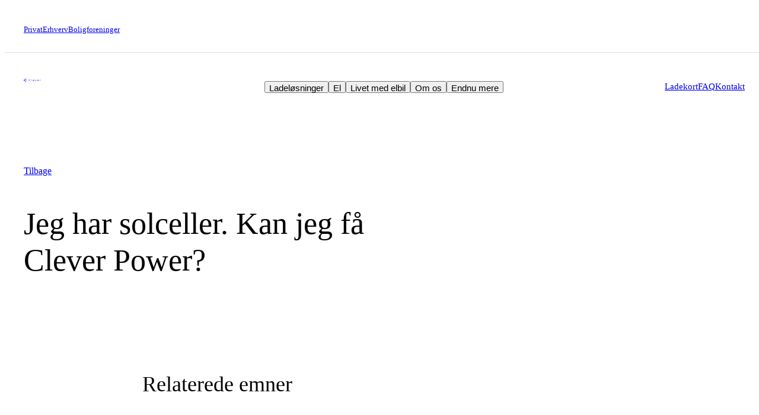

--- FILE ---
content_type: text/css; charset=utf-8
request_url: https://clever.dk/_nuxt/entry.iGUTzvfg.css
body_size: 5596
content:
.picker_wrapper.no_alpha .picker_alpha{display:none}.picker_wrapper.no_editor .picker_editor{opacity:0;position:absolute;z-index:-1}.picker_wrapper.no_cancel .picker_cancel{display:none}.layout_default.picker_wrapper{align-items:stretch;display:flex;flex-flow:row wrap;font-size:10px;justify-content:space-between;padding:.5em;width:25em}.layout_default.picker_wrapper button,.layout_default.picker_wrapper input{font-size:1rem}.layout_default.picker_wrapper>*{margin:.5em}.layout_default.picker_wrapper:before{content:"";display:block;height:0;order:1;width:100%}.layout_default .picker_selector,.layout_default .picker_slider{padding:1em}.layout_default .picker_hue{width:100%}.layout_default .picker_sl{flex:1 1 auto}.layout_default .picker_sl:before{content:"";display:block;padding-bottom:100%}.layout_default .picker_editor{order:1;width:6.5rem}.layout_default .picker_editor input{height:100%;width:100%}.layout_default .picker_sample{flex:1 1 auto;order:1}.layout_default .picker_cancel,.layout_default .picker_done{order:1}.picker_wrapper{background:#f2f2f2;box-shadow:0 0 0 1px silver;box-sizing:border-box;color:#444;cursor:default;font-family:sans-serif;pointer-events:auto}.picker_wrapper:focus{outline:none}.picker_wrapper button,.picker_wrapper input{border:none;box-shadow:0 0 0 1px silver;box-sizing:border-box;outline:none}.picker_wrapper button:active,.picker_wrapper button:focus,.picker_wrapper input:active,.picker_wrapper input:focus{box-shadow:0 0 2px 1px #1e90ff}.picker_wrapper button{background-color:#f5f5f5;background-image:linear-gradient(0deg,#dcdcdc,transparent);cursor:pointer;padding:.4em .6em}.picker_wrapper button:active{background-image:linear-gradient(0deg,transparent,#dcdcdc)}.picker_wrapper button:hover{background-color:#fff}.picker_selector{background:currentColor;border:2px solid #fff;border-radius:100%;box-shadow:0 0 3px 1px #67b9ff;cursor:pointer;display:block;position:absolute;transform:translate(-50%,-50%);z-index:1}.picker_slider .picker_selector{border-radius:2px}.picker_hue{background-image:linear-gradient(90deg,red,#ff0,#0f0,#0ff,#00f,#f0f,red)}.picker_hue,.picker_sl{box-shadow:0 0 0 1px silver;position:relative}.picker_sl{background-image:linear-gradient(180deg,#fff,#fff0 50%),linear-gradient(0deg,#000,transparent 50%),linear-gradient(90deg,gray,#80808000)}.picker_alpha,.picker_sample{background:linear-gradient(45deg,#d3d3d3 25%,transparent 0,transparent 75%,#d3d3d3 0) 0 0/2em 2em,linear-gradient(45deg,#d3d3d3 25%,#fff 0,#fff 75%,#d3d3d3 0) 1em 1em/2em 2em;box-shadow:0 0 0 1px silver;position:relative}.picker_alpha .picker_selector,.picker_sample .picker_selector{background:none}.picker_editor input{font-family:monospace;padding:.2em .4em}.picker_sample:before{background:currentColor;content:"";display:block;height:100%;position:absolute;width:100%}.picker_arrow{position:absolute;z-index:-1}.picker_wrapper.popup{margin:1.5em;position:absolute;z-index:2}.picker_wrapper.popup,.picker_wrapper.popup .picker_arrow:after,.picker_wrapper.popup .picker_arrow:before{background:#f2f2f2;box-shadow:0 0 10px 1px #0006}.picker_wrapper.popup .picker_arrow{height:3em;margin:0;width:3em}.picker_wrapper.popup .picker_arrow:after,.picker_wrapper.popup .picker_arrow:before{content:"";display:block;left:0;position:absolute;top:0;z-index:-99}.picker_wrapper.popup .picker_arrow:before{height:100%;transform:skew(45deg);transform-origin:0 100%;width:100%}.picker_wrapper.popup .picker_arrow:after{box-shadow:none;height:150%;width:150%}.popup.popup_top{bottom:100%;left:0}.popup.popup_top .picker_arrow{bottom:0;left:0;transform:rotate(-90deg)}.popup.popup_bottom{left:0;top:100%}.popup.popup_bottom .picker_arrow{left:0;top:0;transform:rotate(90deg) scaleY(-1)}.popup.popup_left{right:100%;top:0}.popup.popup_left .picker_arrow{right:0;top:0;transform:scaleX(-1)}.popup.popup_right{left:100%;top:0}.popup.popup_right .picker_arrow{left:0;top:0}.builder-component__title{margin-right:10px}.edit-form-action-buttons{margin-top:10px}.d-none,[ref=editFormWrapper].col-sm-6 .edit-form-action-buttons{display:none}.formio-sketchpad-toolbar-input{height:24px;margin-bottom:-5px;margin-left:5px;margin-top:-5px;width:40px}.btn.formio-sketchpad-toolbar-button{overflow:visible}.btn.formio-sketchpad-toolbar-button:hover{background:#e6e6e6}.btn.formio-sketchpad-toolbar-button.active,.btn.formio-sketchpad-toolbar-button:active{box-shadow:inset 0 3px 5px #00000020;outline:0}.formio-sketchpad-toolbar-group{background:#f2f2f2;border-radius:3px;margin-right:3px}.formio-sketchpad-toolbar{display:flex;justify-content:center;margin:0 auto 3px;position:relative;z-index:3}.formio-sketchpad-background svg,.formio-sketchpad-svg{border:1px dashed #999}.formio-sketchpad-background svg{background:#fff}.formio-sketchpad-body{max-width:100%;text-align:left}.formio-sketchpad-meta-info{text-align:right}.formio-sketchpad-container,.formio-sketchpad-modal-preview-container{overflow:auto;position:relative;z-index:1}.formio-sketchpad-container{margin-left:auto;margin-right:auto;width:100%}.formio-sketchpad-background,.formio-sketchpad-modal-preview-background{text-align:center;width:100%}.formio-sketchpad-canvas,.formio-sketchpad-modal-preview-drawing{height:100%;left:0;position:absolute;text-align:center;top:0;width:100%;z-index:2}.formio-sketchpad-modal-preview-drawing{page-break-inside:avoid}.formio-component-modal-wrapper .component-rendering-hidden .formio-sketchpad-body,.formio-component-modal-wrapper .component-rendering-hidden .formio-tagpad-container{opacity:0;pointer-events:none;visibility:hidden;z-index:-1000}.formio-sketchpad-modal-preview-container{cursor:pointer}.formio-tagpad-image-container{border:1px dashed #999;border-radius:3px;float:left;position:relative;width:50%;z-index:1}.formio-tagpad-form-container{float:left;width:50%}.formio-tagpad-canvas{cursor:crosshair;height:100%;position:absolute;top:0;width:100%;z-index:2}.formio-disabled-input .formio-tagpad-canvas{cursor:not-allowed}.formio-disabled-input .formio-tagpad-image-container{background-color:#eee}.formio-tagpad-background svg{width:100%}.formio-tagpad-form{padding-left:5px;padding-right:5px}.formio-tagpad-all-data{margin-left:15px;overflow-y:auto}.formio-tagpad-all-data ::-webkit-scrollbar-track{background:none}.formio-tagpad-all-data ::-webkit-scrollbar{width:.5em}.formio-tagpad-all-data ::-webkit-scrollbar-thumb{background-color:#a9a9a9;border-radius:5px}.formio-tagpad-all-data .dot-preview-label{font-size:1.2rem;font-weight:600}.formio-tagpad-all-data .dot-preview-value{max-width:100%;word-wrap:anywhere;display:inline;max-height:8.5rem;overflow-x:auto;overflow-y:auto}.formio-tagpad-all-data .dot-preview-field-label{font-weight:600}.formio-tagpad-dot,.formio-tagpad-dot-index{cursor:pointer}.formio-tagpad-remove-button,.formio-tagpad-save-button{margin-bottom:5px;margin-right:5px}.formio-tagpad-form-title{font-size:1.7em}.formio-codereader-video-container{background:#000;display:flex;height:100vh;left:0;position:fixed;top:0;width:100vw;z-index:3000}.formio-codereader-video-container .formio-codereader-video-close{color:#fff;cursor:pointer;left:30px;position:absolute;top:15px}.formio-codereader-video-container .formio-codereader-video-switch{color:#fff;cursor:pointer;position:absolute;right:30px;top:15px}.formio-codereader-video-container .formio-codereader-video-source{height:100vh;width:100vw}.formio-codereader-video-container .formio-codereader-unsupport{color:#fff;font-size:2rem;position:absolute;text-align:center;top:150px;width:100%}.component-rendering-hidden .formio-component-datatable div.data-grid table.formio-grid th span.sort-btn.sorted.sort-btn.sorted{visibility:hidden}.formio-component-datatable .table th .form-group{margin:0}.formio-component-datatable .table td .formio-component-checkbox .form-check-input{position:relative}.formio-component-datatable .table td .formio-select-autocomplete-input{display:none}.formio-component-datatable .btn-outline-secondary.disabled{background-color:#e9ecef;border-color:#bfbfbf}.formio-component-datatable .field-wrapper .field-content{overflow:auto}.formio-review-page li{list-style-type:none}.formio-component-esignature{border:2px dashed #ddd;color:#aaa;margin-bottom:15px;min-height:3em;padding-top:.5em;text-align:center}.formio-builder-datatable-component-key input{min-width:5rem}.builder-component .formio-builder-datatable-components{border:2px dotted #e8e8e8;color:#aaa;min-height:3em;padding:10px;text-align:center}.button[data-v-30c32b29]{color:var(--green-100)}.button[data-v-30c32b29]:after{background-color:var(--green-100);bottom:-3px;content:"";height:1px;left:0;position:absolute;transform:scaleX(0);transform-origin:left;transition:transform 0s;width:100%}.button.is-selected[data-v-30c32b29]:after{transform:scaleX(1);transition:transform .25s ease-out}.button.use-fade-in-transition[data-v-30c32b29]{opacity:0;transition:opacity .3s ease-in-out .25s}.fade-in-transition.use-fade-in-transition[data-v-30c32b29]{opacity:1}.parallax-image[data-v-3db32e75]{overflow:hidden}.parallax-image img[data-v-3db32e75]{height:var(--parallax-image-height);transition:all .3s ease;will-change:transform}.image-mask{aspect-ratio:var(--asr,16/9);background-color:currentColor;block-size:100%;mask:var(--mask) center /var(--size,100%) no-repeat;-webkit-mask:var(--mask) center /var(--size,100%) no-repeat}.image-overlay{position:relative;width:100%}:where(.parallax-image) img,:where(.parallax-image) picture{inline-size:var(--parallax-image-height);max-width:var(--parallax-image-height)}.underline-wrapper[data-v-4484c08a]{border:none;display:inline-flex;outline:none;position:relative}.underline[data-v-4484c08a]{background-color:var(--green-100);bottom:-3px;height:1px;left:0;pointer-events:none;position:absolute;transform:scaleX(0);transform-origin:left;transition:transform .24s ease-in-out;width:100%}@media (min-width:1024px){.underline-wrapper:not(:hover) .underline[data-v-4484c08a]{transform:scaleX(0);transform-origin:right}.underline-wrapper.active .underline[data-v-4484c08a],.underline-wrapper:hover .underline[data-v-4484c08a]{transform:scaleX(1)}}.menu-container[data-v-3dc9ac38]{display:flex;flex-direction:row;gap:10px;overflow:hidden;transition:all .25s ease-in-out 75ms}@media (max-width:1024px){.menu-container.menu-container-subpanel-active[data-v-3dc9ac38] ::-webkit-scrollbar{display:none}.menu-container.menu-container-subpanel-active[data-v-3dc9ac38]{opacity:0;transform:translate(-20px)}}.menu-container[data-v-3dc9ac38]>*{flex-grow:1;min-width:100%}.submenu-panel-links .menu-bottom[data-v-3dc9ac38]{padding-block-end:0}.submenu-panel-links[data-v-3dc9ac38]{overflow-x:auto;padding:40px 24px 48px}@media (max-width:1024px){.submenu-panel-links[data-v-3dc9ac38]{display:flex;flex-direction:column;flex-grow:1;margin-block-end:0;margin-top:0}}.self-service-business-login-large .icon-lock-bold[data-v-3dc9ac38]{height:31px;margin-inline-end:-2px;margin-inline-start:-1px;width:31px}.self-service-business-login-large .icon-lock-bold[data-v-3dc9ac38]:after{height:31px;width:20px}.submenu-panel-link-group-label[data-v-3dc9ac38]{color:#75757a;display:block;font-size:13px;margin-bottom:32px}.submenu-panel-links ul[data-v-3dc9ac38]{list-style:none;margin:0;padding:0 0 8rem}.submenu-panel-links ul li[data-v-3dc9ac38]{margin-bottom:56px}.submenu-panel-link-group:last-child span[data-v-3dc9ac38]{margin-bottom:0}.submenu-panel-link-group[data-v-3dc9ac38]{display:flex;flex-direction:column;gap:22px}.submenu-panel-link-group a[data-v-3dc9ac38]{align-items:flex-start;display:flex;flex-direction:column-reverse;font-size:20px;font-weight:500;gap:4px;text-align:left}.submenu-panel-link-group a span[data-v-3dc9ac38]{color:var(--green-100);font-size:13px;font-weight:300}.menu-top[data-v-3dc9ac38]{padding-block:48px}.menu-bottom[data-v-3dc9ac38]{padding-bottom:8rem;padding-top:0}.menu-bottom-inner[data-v-3dc9ac38]{row-gap:22px}.menu-bottom p[data-v-3dc9ac38]{font-size:1.13rem;font-weight:var(--fw-200)}summary[data-v-3dc9ac38]{position:relative}.menu-panel-link-wrapper{animation:fade-in .25s ease-in-out both}.menu-panel-link-wrapper.disabled-animation{animation:none}.menu-panel-link-wrapper-top-border{border-top:1px solid var(--input-track-c);padding-top:48px}.menu-panel-link{cursor:pointer;font-size:20px;font-weight:var(--fw-600);justify-content:space-between;text-align:left;width:100%}.menu-panel-links{align-content:space-between;margin-bottom:0;padding:0 24px;row-gap:22px}.menu-panel-links a,.menu-panel-links summary{background-image:none;font-size:20px;font-weight:var(--fw-600);line-height:32px;opacity:0;padding-bottom:0;transform:translateY(40px)}.menu-panel-links a{display:flex;flex-wrap:wrap}.menu-panel-links a:after{display:none;opacity:0}@media (min-width:1024px){.menu-panel-links a:after{display:block}}.menu-panel-links a:hover:after{opacity:1}.menu-panel-link.icon-chevron-down:after{font-size:20px;transform:rotate(-90deg)}.side-panel details summary span.closed{align-items:center;display:flex;justify-content:space-between}.side-panel details[open] summary span.opened{display:none}@media (max-width:1024px){.side-panel details[open] summary{inset-block-start:var(--menu-h);inset-inline-start:1em;position:fixed;z-index:2}.side-panel details summary span.opened{display:flex;opacity:0;padding:7.5px 0;position:absolute;transform:translate(-150%);transition:transform 0s ease,opacity 0s ease-in}.side-panel details[open] summary span.closed{display:none}.side-panel details[open] summary span.opened{display:flex;opacity:1;transform:translate(0);transition-duration:.3s}.side-panel:has(:target) details[open] summary span.opened{transition-duration:0s}}.mega-menu{bottom:0;height:calc(100vh - var(--menu-h) + var(--menu-segment-h));left:0;pointer-events:none;position:fixed;right:0;top:0;transform:translateY(calc(var(--menu-h) - var(--menu-segment-h)));transition:all .3s var(--ease-2);z-index:var(--zindex-mega-menu)}.at-top .mega-menu{transform:translateY(var(--menu-h));transition:transform .3s ease-out}aside.notifications~.mega-menu{margin-top:70px}@media (max-width:1023px){.mega-menu{display:none}}.show-overlay.mega-menu{pointer-events:all}.mega-menu:after{-webkit-backdrop-filter:0;backdrop-filter:0;content:"";top:0;right:0;bottom:0;left:0;opacity:0;position:absolute;transition:opacity .3s ease,background-color .3s ease,-webkit-backdrop-filter .3s ease;transition:opacity .3s ease,background-color .3s ease,backdrop-filter .3s ease;transition:opacity .3s ease,background-color .3s ease,backdrop-filter .3s ease,-webkit-backdrop-filter .3s ease}.hoverable-link{display:inline-block;position:relative;z-index:1}@media (min-width:1024px){.hoverable-link:after{background-color:transparent;border-radius:8px;bottom:0;content:"";height:100%;left:-16px;position:absolute;right:0;top:-11px;transition:background-color .15s ease-in-out,height .05s linear;width:calc(100% + 32px);z-index:-1}.hoverable-link:has(span):after{height:calc(100% - 4px)}.hoverable-link:hover:after{background-color:#f5f5f5}}.disable-link,.hoverable-link span{pointer-events:none}.disable-link{cursor:default}.show-overlay.mega-menu:after{-webkit-backdrop-filter:blur(35px);backdrop-filter:blur(35px);background-color:#fff3;opacity:1}.mega-menu-wrapper{background-color:#fff;height:auto;position:relative;transform:translateY(-100%);transition:transform .2s ease-in-out;z-index:var(--zindex-mega-menu)}.show-mega-menu-wrapper.mega-menu-wrapper{transform:translateY(0)}.mega-menu-content{list-style:none;margin-block:0;overflow:hidden;padding-bottom:56px;padding-top:32px}.mega-menu-overlay{bottom:0;left:0;position:absolute;right:0;top:0;z-index:var(--zindex-mega-menu-overlay)}.content-columns-wrapper{-moz-column-gap:1rem;column-gap:1rem;display:grid;grid-template-columns:1fr 1fr 1fr;width:100%;z-index:var(--zindex-menu-content)}.content-column{display:flex;flex-direction:column;padding-right:4rem;pointer-events:none;width:100%}.content-column-label{animation:none;color:#75757a;font-size:14px;margin-bottom:32px;opacity:1;pointer-events:auto}.content-column-label-animate{animation:fade-in .2s ease-in-out both;animation-delay:.2s;opacity:0;pointer-events:none}.content-column-label-animate-out{opacity:0;transition:opacity .1s ease-in}.content-column-label:empty{height:22.5px}.content-column-links{display:flex;flex-direction:column}.content-column-links-visible{animation:none;opacity:1;pointer-events:auto}.content-column-links-animate{animation:fade-in .2s ease-in-out both;opacity:0;pointer-events:none}.content-column-links-animate-out{opacity:0;transition:opacity .1s ease-in}.content-column-links a{align-items:start;color:var(--green-100);display:inline-flex;flex-direction:column-reverse;font-size:18px;font-weight:500;line-height:26px;padding-bottom:22px}.content-column-links a span{font-size:14px;font-weight:300;line-height:18px;margin-bottom:8px;margin-top:4px}@keyframes fade-in{0%{opacity:0;pointer-events:none;transform:translateY(-5px)}to{opacity:1;pointer-events:auto;transform:translateY(0)}}@keyframes fade-out{0%{opacity:1;pointer-events:auto;transform:translateY(0)}to{opacity:0;pointer-events:none;transform:translateY(-5px)}}.side-panel{background-color:#fff;block-size:100dvh;box-shadow:0 20px 25px -5px #0000001a,0 10px 10px -5px #0000000a;inline-size:min(100vw,var(--side-panel-w,30rem));inset-block:0 auto;inset-inline:auto 0;opacity:var(--_o,1);position:fixed;transform:var(--_trf,translateX(100vw));transition:all .5s ease-in;z-index:var(--zindex-sidepanel,3)}.side-panel--left{inset-inline:0 auto;--_trf:translateX(calc(var(--side-panel-w-negative)*2))}.side-panel--open{--_o:1;--_trf:translateX(0)}.side-panel--open .side-panel-close{opacity:1;transition:all 1s ease-in}.side-panel-close{--icon:var(--icon-close);--icon-sz:2em;aspect-ratio:auto;background:transparent;color:currentColor;cursor:pointer;opacity:0;padding:0}.side-panel:not(.side-panel--left) .side-panel-header{text-align:end}.side-panel-inner{background-color:#fff;display:flex;flex-direction:column;max-height:100%}.side-panel:has(:target){display:block!important;--_o:1;--_trf:translateX(0)}.side-panel:has(:target) .side-panel-close{opacity:1;transition:all 1s ease-in}.slide-side-panel-left-enter-active,.slide-side-panel-left-leave-active{transition:all .3s ease-in-out}.slide-side-panel-left-enter-from,.slide-side-panel-left-leave-to{transform:translate(100%)}.slide-side-panel-right-enter-active,.slide-side-panel-right-leave-active{transition:transform .3s ease-in-out}.slide-side-panel-right-enter-from,.slide-side-panel-right-leave-to{transform:translate(-100%)}.slide-side-panel-top-enter-active,.slide-side-panel-top-leave-active{transition:transform .45s cubic-bezier(.4,0,.2,1)}.slide-side-panel-top-enter-from{transform:translateY(-100%)}.slide-side-panel-top-leave-to{transform:translateY(calc(-100% - var(--menu-h)))}.toggle[data-v-8ae893fb]{background-color:transparent;border:none;height:24px;padding:0;position:relative;width:24px}.lower-line[data-v-8ae893fb],.upper-line[data-v-8ae893fb]{background-color:var(--menu-c);height:2px;left:0;position:absolute;width:24px}.upper-line[data-v-8ae893fb]{top:15px}.lower-line[data-v-8ae893fb]{bottom:15px}.active>.upper-line[data-v-8ae893fb]{animation:upperLine-8ae893fb .35s ease-in-out forwards}@keyframes upperLine-8ae893fb{0%{transform:translateY(0) rotate(0)}65%{transform:translateY(-3px) rotate(0)}75%{transform:translateY(-3px) rotate(0)}to{transform:translateY(-4px) rotate(45deg)}}.active>.lower-line[data-v-8ae893fb]{animation:lowerLine-8ae893fb .35s ease-in-out forwards}@keyframes lowerLine-8ae893fb{0%{transform:translateY(0) rotate(0)}65%{transform:translateY(4px) rotate(0)}75%{transform:translateY(4px) rotate(0)}to{transform:translateY(4px) rotate(-45deg)}}.header{--menu-bgc:#fff;--menu-c:var(--green-100);--a-bdw:1px;--menu-opacity:1;--menu-ty:calc(0px - var(--menu-h)*var(--scroll-d, 0));background-color:var(--menu-bgc);block-size:calc(var(--menu-h));color:var(--menu-c);inline-size:100%;opacity:var(--menu-opacity,1);position:fixed;transform:translateY(var(--menu-ty));transition:all .3s var(--ease-2);will-change:transform;z-index:var(--zindex-menu,2)}.dir-d .header{--menu-bgc:#fff;--menu-c:var(--green-100);--button-c:var(--green-100);transition:transform .3s ease-out,opacity .3s var(--ease-2),color .3s var(--ease-2)}@media (min-width:1024px){.dir-d .header{--menu-ty:calc(-44px - var(--menu-h)*var(--scroll-d, 0))}}.at-top .header{--menu-ty:0px}.header-is-open,:not(.at-top) .menu-was-closed .header,:not(.at-top) .modal:has(.menu-panel) .header{--menu-opacity:1;--menu-ty:0;--menu-c:var(--green-100);--menu-bgc:#fff}@media (min-width:1024px){.header-is-open{--menu-ty:-44px}}.header-upper-menu{display:none}@media (min-width:1024px){.header-segment{align-items:center;border-bottom:1px solid #dfdfdf;display:flex;height:var(--menu-segment-h);padding-block:0}.header-segment-links{display:flex;gap:1rem;height:16px;padding-block:0}.header-cart-login{align-items:center;display:flex;gap:20px;height:16px}.header-cart-login .self-service-business-login{font-size:13px}.header-cart-login .self-service-business-login .icon-lock{height:17px;margin-inline-end:6px;margin-top:-1px;width:17px}.header-upper-menu{display:flex;justify-content:space-between}}.header-segment-links a span{line-height:15px;margin:auto 0}.header-inner{block-size:100%;gap:1rem;height:100%;justify-content:space-between;margin:0 auto;padding-block:1em}@media (min-width:1024px){.header-inner{height:calc(var(--menu-h) - var(--menu-segment-h))}}.header-links{display:none}@media (min-width:1024px){.header-links,.header-links ul{color:var(--green-100);display:flex;gap:1.5rem;padding-left:0;white-space:nowrap}.header-links ul li{display:inline-block}}.header-inner-logo{display:flex;opacity:1;transition:opacity .3s ease-in-out;transition-delay:.275s;width:100%}@media (max-width:1024px){.header-inner-logo-hidden{opacity:0;transition-delay:0s}}.header-logo picture{block-size:26px;inline-size:125px}@media (min-width:1024px){.header-logo picture{block-size:29px;inline-size:142px}}.mobile-cart-button{align-items:center;display:flex}@media (min-width:1024px){.mobile-cart-button{display:none}}.skip-link{left:-1000px;position:absolute;top:1.5em}.skip-link:focus{left:17em}.is-menu-panel:not(.cart-panel){--side-panel-w:100vw;--side-panel-w-negative:-100vw;--layout-block-gap:var(--layout-padding-unit)}.is-menu-panel .side-panel-inner{min-block-size:100dvh}.cart-panel{z-index:999}.is-menu-panel.cart-panel{--side-panel-w:512px;--side-panel-w-negative:-512px}.is-menu-panel:not(.cart-panel) .side-panel-header{display:flex;flex-direction:column;height:var(--menu-h);min-height:var(--menu-h)}.is-menu-panel .menu-container{flex-grow:1}.is-menu-panel .side-panel-header nav{font-size:80%}.menu-layout-fill{inline-size:3em;text-align:end}.menu-panel{align-content:space-between;border-right:1px solid var(--input-track-c);display:flex;flex-direction:column;height:calc(100vh - var(--menu-h));overflow-x:auto;position:relative}@media (max-width:1024px){.menu-panel{border-right:none;padding-bottom:7rem}}.menu-panel.menu-panel-hide-border{border-right:1px solid transparent}.menu-panel-bottom{border-block-start:1px solid var(--green-40);padding-block:var(--layout-row-gap)}.menu-panel-bottom a{display:block;line-height:200%}.side-panel--open .menu-panel-links a,.side-panel--open .menu-panel-links p,.side-panel--open .menu-panel-links summary{opacity:1;transform:translateY(0);transition:all 1s}.menu-subpanel{block-size:100vh;display:flex;flex-direction:column;inline-size:min(100vw,var(--side-panel-w,30rem));inset-block-start:0;opacity:1;overflow:hidden;padding-top:var(--menu-h);pointer-events:auto;position:fixed;transition:all .25s ease-in-out .1s;will-change:transform;z-index:1}.menu-subpanel-back-button{height:calc(var(--menu-h) - 1px);left:0;opacity:0;pointer-events:none;position:absolute;top:0;transform:translate(20px);transition:all .25s ease-in-out .1s}.menu-subpanel-back-button.show-submenu-header{opacity:1;pointer-events:auto;transform:translate(0);transition-delay:.1s}.menu-subpanel-back-button button{align-items:center;display:flex;font-size:15px;font-weight:var(--fw-600);justify-items:center;margin-left:-3px}.menu-subpanel-content p{margin-block:1.45em}.menu-subpanel-close{--button-bgc:transparent;--button-c:var(--green-100);--button-pi:0}.menu-subpanel-toggle{background:none;border:none;color:inherit;cursor:pointer;font:inherit;height:auto;padding:0;position:relative}.menu-subpanel-toggle summary{list-style-type:none}.menu-toggle{--icon-sz:3em;--button-bgc:transparent}.menu-toggle-wrapper{align-items:center;display:flex;height:100%}@media (min-width:1024px){.menu-toggle-wrapper{display:none}}.menu-desktop-links{display:none;width:100%}@media (min-width:1024px){.menu-desktop-links{display:flex}}.mobile-top-menu{--_pi:0px;align-items:center;border-bottom:1px solid var(--input-track-c);display:flex;height:var(--menu-h);justify-content:space-between;padding:15px 24px 15px 22px;position:fixed;top:0;width:100%;z-index:1000}.mobile-top-menu-container{position:relative;width:100%}@media (min-width:1024px){.mobile-top-menu{display:none}}.toggle-sidepanel{--_pi:0px;align-items:center;display:flex;height:40px;margin-top:12px;position:fixed;right:24px;top:0;z-index:1000}.toggle-sidepanel .toggle span{background-color:var(--green-100)}@media (min-width:1024px){.toggle-sidepanel{display:none}}.menu-top-nav{--button-bgc:transparent;--button-c:var(--green-100);--button-bgc-hover:transparent;height:20px;opacity:1;transition:all ease-in-out;transition-delay:.11s;transition-duration:.2s}.menu-top-nav.hide-segments{opacity:0;transform:translate(-20px);transition-delay:.1s;transition-duration:.2s}.section-navigation{-moz-column-gap:16px;column-gap:16px}.desktop-submenu-button,.section-navigation>a{position:relative}.menu-top-nav .a{font-size:15px;font-weight:var(--fw-600)}.side-panel--left .menu-top-nav .a{font-size:15px;transform:translate(-50px)}.side-panel--open .menu-top-nav .a{transform:translate(0);transition:all 1s}.header .menu-link{font-size:15px;font-weight:var(--fw-400);height:20px}.header .shopping-bag-count{--button-pi:0;--icon-sz:24px;background-color:var(--green-100);border:none;border-radius:100%;color:#fff;cursor:pointer;height:24px;width:24px}.side-panel:has(:target) .menu-subpanel-toggle .menu-subpanel{display:none}.side-panel:has(:target) :target .menu-subpanel-toggle[open] .menu-subpanel{display:block;opacity:1!important}.side-panel:has(:target) .menu-panel-links summary{opacity:1;transform:translateY(0);transition:all 1s}.side-panel:has(:target) .menu-panel-links a{opacity:1;transform:translateY(0);transition:all 1s}.side-panel:has(:target) .menu-panel-links p{opacity:1;transform:translateY(0);transition:all 1s}.side-panel:has(:target) .menu-top-nav .a{transform:translate(0);transition:all 1s}.menu-subpanel-hide{opacity:0;pointer-events:none;transform:translate(20px)}@media (max-width:1024px){.menu-subpanel-invisible{opacity:0}}@media (min-width:1024px){.menu-subpanel{transform:translate(100%);z-index:-1}.menu-subpanel-hide{transform:translate(0)}.menu-top-nav{height:24px;order:2}.header .cart-icon{--button-pb:0;--button-pi:.5em;--icon-sz:17px;padding-inline-end:0}}.error-404{--menu-bc:var(--green-80);--body-bg:var(--green-80);--body-c:var(--green-5)}.error-500{--menu-bc:var(--blue-100);--body-bg:var(--blue-100);--body-c:var(--blue-5)}main[data-v-abd5730a]{--main-bgc:transparent}section[data-v-abd5730a]{align-items:center;background-position:50%;background-repeat:no-repeat;display:flex;flex-direction:column;height:100vh;justify-content:center;margin:0 50px;text-align:center}.error-404 section[data-v-abd5730a]{background-image:url("data:image/svg+xml;charset=utf-8,%3Csvg xmlns='http://www.w3.org/2000/svg' fill='none' viewBox='0 0 318 119'%3E%3Cpath stroke='%23668784' d='M70 81V50h8v32h14v6H78v29h-8V88H1v-7L51 2h8L9 81l-1 1h62zm125 21c-9 11-21 17-36 17s-27-6-36-17c-9-10-13-25-13-42 0-18 4-33 13-43 9-11 21-16 36-16s27 5 36 16c9 10 13 25 13 43 0 17-4 32-13 42Zm-66-4c7 9 17 13 30 13s23-4 30-13c8-10 11-22 11-38s-3-29-11-38c-7-10-17-14-30-14s-23 4-30 14c-8 9-11 22-11 38s3 28 11 38Zm166-17V50h8v32h15v6h-15v29h-8V88h-69v-7l50-79h9l-51 79-1 1h62z' opacity='.5'/%3E%3C/svg%3E")}.error-500 section[data-v-abd5730a]{background-image:url(./500.D7Ig3MKb.svg)}


--- FILE ---
content_type: text/css; charset=utf-8
request_url: https://clever.dk/_nuxt/Notification.BU8HxtrW.css
body_size: 216
content:
.notification-wrapper[data-v-a57f1641]{--icon-sz:1.75em;align-items:flex-start;display:flex;font-size:14px;gap:10px;justify-content:space-between;margin-block-start:2px;margin-inline:auto;max-inline-size:var(--mis,1920px);padding-block:15px;padding-inline:max(24px,min(2.5vw,48px));width:100%}.notification-wrapper[data-v-a57f1641]:before{--icon-mie:0;flex:30px 0 0;margin-block-start:7px}.notification-content[data-v-a57f1641]{align-self:center;flex-grow:1}.close[data-v-a57f1641]{--icon-mis:20px;background:transparent;border:none;color:currentColor;cursor:pointer;padding:0}.notification-hide-enter-active[data-v-a57f1641]{opacity:1;transform:translateY(0)}.notification-hide-leave-active[data-v-a57f1641]{opacity:0;transform:translateY(100%);transition:transform .3s ease,opacity .15s ease}.notification.neutral[data-v-a57f1641]{border-block-start:1px solid var(--green-10)}:where(.notification-wrapper .close[data-icon~=center]):after{--icon-mis:16px}:where(.notification-wrapper .notification-content) a{display:inline-block;margin-inline-start:5px}@media (hover:hover){:where(.notification-wrapper .cta-button.link):hover{--cta-btn-oul-inv-c-hover:currentColor;opacity:1}}


--- FILE ---
content_type: text/css; charset=utf-8
request_url: https://clever.dk/_nuxt/Ctas.BA_kgXNd.css
body_size: 249
content:
.ctas-wrapper[data-v-1af6a208]{display:inline-flex;flex-direction:column;flex-wrap:wrap;gap:1rem;justify-content:flex-start}.ctas-wrapper-inline[data-v-1af6a208]{flex-direction:row}.ctas-full-width-on-mobile[data-v-1af6a208]{width:100%}.ctas-full-width-on-mobile a[data-v-1af6a208]{justify-content:center;width:100%}@media (min-width:768px){.ctas-full-width-on-mobile[data-v-1af6a208],.ctas-full-width-on-mobile a[data-v-1af6a208]{width:auto}}


--- FILE ---
content_type: text/css; charset=utf-8
request_url: https://clever.dk/_nuxt/RenderNotifications.Bc3y6uBM.css
body_size: 21
content:
.notifications[data-v-bd17fef4]{height:100%;margin-bottom:0;margin-top:-2px;position:sticky;top:0;transition:transform .3s ease-in-out;width:100%;z-index:100000}.modal .notifications[data-v-bd17fef4]{display:none}


--- FILE ---
content_type: text/css; charset=utf-8
request_url: https://clever.dk/_nuxt/RenderInformation.Di9V-3_K.css
body_size: -155
content:
div[data-v-db9d79e1]{margin-left:20px}


--- FILE ---
content_type: text/css; charset=utf-8
request_url: https://clever.dk/_nuxt/RenderContent.B9lz6g05.css
body_size: -69
content:
:where([data-content]){display:flex;flex-direction:column;gap:24px}@media (min-width:768px){:where([data-content]){gap:48px}}


--- FILE ---
content_type: text/css; charset=utf-8
request_url: https://clever.dk/_nuxt/RenderLayout.B8n9WUyq.css
body_size: 279
content:
.layout-theme[data-v-45f647c5]{padding-block:max(48px,min(5vw,72px))}.layout-theme[data-v-45f647c5]:first-child{padding-block-start:var(--menu-h,120px)}.layout-theme.ly-pbe-0[data-v-45f647c5]{padding-block-end:0}.layout-theme.ly-pbs-0[data-v-45f647c5]{padding-block-start:0}.layout-theme[data-v-45f647c5]:has(.hide-layout:first-child:last-child),.layout-theme>.ly-grid[data-v-45f647c5]:has(.hide-layout:first-child:last-child){padding-block:0;transition:none}.ly-first[data-v-45f647c5]{--menu-bg-image:var(--menu-bg-gradient)}.blue-0+.blue-0[data-v-45f647c5],.blue-10+.blue-10[data-v-45f647c5],.blue-100+.blue-100[data-v-45f647c5],.blue-20+.blue-20[data-v-45f647c5],.blue-40+.blue-40[data-v-45f647c5],.blue-5+.blue-5[data-v-45f647c5],.blue-60+.blue-60[data-v-45f647c5],.blue-80+.blue-80[data-v-45f647c5],.earth-0+.earth-0[data-v-45f647c5],.earth-10+.earth-10[data-v-45f647c5],.earth-100+.earth-100[data-v-45f647c5],.earth-20+.earth-20[data-v-45f647c5],.earth-40+.earth-40[data-v-45f647c5],.earth-5+.earth-5[data-v-45f647c5],.earth-60+.earth-60[data-v-45f647c5],.earth-80+.earth-80[data-v-45f647c5],.green-0+.green-0[data-v-45f647c5],.green-10+.green-10[data-v-45f647c5],.green-100+.green-100[data-v-45f647c5],.green-20+.green-20[data-v-45f647c5],.green-40+.green-40[data-v-45f647c5],.green-5+.green-5[data-v-45f647c5],.green-60+.green-60[data-v-45f647c5],.green-80+.green-80[data-v-45f647c5]{padding-block-start:0}.layout-theme.ly-full[data-v-45f647c5]{--_mis:100%}.layout-theme.ly-full[data-v-45f647c5]:has(.module-media){padding-block-end:0}.layout-theme.ly-full[data-v-45f647c5]:has(.background){padding-block-end:0}.layout-theme.ly-full[data-v-45f647c5]:has(.block-end){padding-block-end:0}@media (min-width:768px){.ly-25-50-25>:nth-child(2){--_cs:2}}@media (min-width:1024px){.ly-20-80-20>*{--_gc:2/6}.ly-20-80-20{--_c:6}.ly-40-60>:first-child{--_cs:4}.ly-40-60>:last-child{grid-column:7/span 6}.ly-60-40>:first-child{--_cs:6}.ly-60-40>:last-child{grid-column:9/span 4}.ly-20-80>:first-child{--_cs:2}.ly-20-80>:last-child{grid-column:3/span 8}.ly-25-25-50>:nth-child(3),.ly-50-25-25>:first-child{--_cs:2}.ly-33-66>:first-child{--_cs:4}.ly-33-66>:last-child{grid-column:5/span 8}}


--- FILE ---
content_type: text/css; charset=utf-8
request_url: https://clever.dk/_nuxt/Links.YIiKyYbN.css
body_size: 149
content:
.submenu-panel-links .container p[data-v-dd3a2833]{font-size:17px;font-weight:var(--fw-600);margin-bottom:.25rem}.submenu-panel-links .container a[data-v-dd3a2833]{align-items:start;display:flex;flex-direction:column;font-size:13px;font-weight:var(--fw-400)}.submenu-panel-links .container[data-v-dd3a2833]:not(:first-child){padding-top:32px}


--- FILE ---
content_type: text/css; charset=utf-8
request_url: https://clever.dk/_nuxt/RenderFooter.DpknPp_G.css
body_size: 294
content:
.footer[data-v-7208f351]{--a-bdw:1px;--_rg:2;--footer-top-spacing:24px;background-color:var(--footer-bg);border-top:1px solid var(--footer-border-c);font-size:15px;padding-block-start:0;z-index:var(--zindex-footer)}.footer[data-v-7208f351]>:first-child{padding-block:3.5rem}.footer address[data-v-7208f351]{font-style:normal;font-weight:311.1111111111111}.footer h3[data-v-7208f351]{font-size:inherit;font-weight:577.7777777777778;margin-block-end:1.7em}.footer picture[data-v-7208f351]{block-size:25px;fill:currentColor;inline-size:125px;margin-block:1em}.footer-form[data-v-7208f351]{display:flex;flex-direction:column;justify-content:space-between;padding:var(--footer-top-spacing)}.cta-button.stretch[data-v-7208f351]{align-self:stretch;justify-content:center;margin-inline-end:unset}.footer-form-header[data-v-7208f351]{font-weight:var(--fw-700)}.footer-form-body[data-v-7208f351]{flex-grow:1;margin-block-end:2em}.legal[data-v-7208f351]{margin-block-start:2rem;padding-block-end:2rem}.footer-legal[data-v-7208f351]{flex-direction:column;font-size:13px}.footer-legal .ly-subflex[data-v-7208f351]{flex-direction:column;--_cg:1.6}.footer-legal[data-v-7208f351]>:first-child{order:2}.footer-links[data-v-7208f351]{display:flex;flex-direction:column;gap:17px}hr[data-v-7208f351]{border:0;border-top:1px solid var(--footer-border-c);width:100%}@media (min-width:768px){.footer[data-v-7208f351]{padding-block-start:1em}.footer h3[data-v-7208f351]:not(.footer-form-header){margin-top:var(--footer-top-spacing)}.footer-form[data-v-7208f351]{margin-inline-start:auto}.legal[data-v-7208f351]{margin-block-start:0}.footer-legal[data-v-7208f351],.footer-legal .ly-subflex[data-v-7208f351]{flex-direction:row}.footer-legal[data-v-7208f351]>:first-child{order:0}}


--- FILE ---
content_type: text/css; charset=utf-8
request_url: https://clever.dk/_nuxt/Video.Cu8_CPlK.css
body_size: -137
content:
.video button[data-v-69730f34]{cursor:pointer;z-index:1}


--- FILE ---
content_type: text/css; charset=utf-8
request_url: https://clever.dk/_nuxt/Asset.dXQ6vZQb.css
body_size: 189
content:
.asset[data-v-cbf1946a]{display:flex;padding:var(--module-padding);width:100%}.asset.image[data-v-cbf1946a]{aspect-ratio:var(--asr,auto);overflow:hidden}figure.asset[data-v-cbf1946a]{flex-direction:column}figure.asset picture[data-v-cbf1946a]{flex-grow:1;flex-shrink:0}figure.asset figcaption[data-v-cbf1946a]{opacity:.9}.asset.no-padding[data-v-cbf1946a]{overflow:hidden;padding:0}


--- FILE ---
content_type: text/css; charset=utf-8
request_url: https://clever.dk/_nuxt/ToolTip.BOblyonI.css
body_size: 255
content:
.tool-tip-container{display:inline-block;font-weight:var(--fw-100)}.tool-tip{display:none;left:0;position:absolute;top:0;width:100%;z-index:var(--zindex-tool-tip)}.tool-tip-button{display:inline-block}.tool-tip-arrow{background-color:inherit;height:8px;position:absolute;transform:rotate(45deg);width:8px}@media (min-width:768px){.tool-tip{max-width:95vw;width:-moz-max-content;width:max-content}}@media (min-width:1024px){.tool-tip{max-width:50vw}}


--- FILE ---
content_type: text/css; charset=utf-8
request_url: https://clever.dk/_nuxt/Value.BreFJ5ZI.css
body_size: 472
content:
.value[data-v-9308beaf]{display:flex;flex-wrap:wrap;font-size:clamp(2rem,1.545rem + 2.27vw,3rem);font-weight:var(--fw-200);gap:8px;line-height:1;margin:0}.postfix[data-v-9308beaf],.prefix[data-v-9308beaf]{font-size:.35417em}sub.postfix[data-v-9308beaf],sub.prefix[data-v-9308beaf]{align-self:flex-end;margin-block-end:.3em}sup.postfix[data-v-9308beaf],sup.prefix[data-v-9308beaf]{align-self:flex-start;margin-block-start:.17em}span.postfix[data-v-9308beaf],span.prefix[data-v-9308beaf]{align-self:center}.prefix.has-tooltip[data-v-9308beaf]{align-items:center;display:flex;gap:.5rem}.below[data-v-9308beaf]{display:block;font-size:.292em;line-height:17px;width:100%}


--- FILE ---
content_type: text/css; charset=utf-8
request_url: https://clever.dk/_nuxt/ShopCartModal.D8W2m6As.css
body_size: 375
content:
.add-to-cart[data-v-633f104a]{display:flex;flex-direction:column;gap:32px}.quantity[data-v-633f104a]{align-items:center;display:flex;gap:5px}.quantity .quantity-button[data-v-633f104a]{color:currentColor;display:block;font-size:20px;height:24px;text-align:center;transition:all .3s ease;width:24px}.quantity .quantity-button[data-v-633f104a]:not(:disabled){cursor:pointer}.quantity .quantity-button[data-v-633f104a]:before{--icon-mb:0;--icon-mie:auto;--icon-mis:auto;--icon-sz:24px}.quantity span[data-v-633f104a]{display:inline-block;font-weight:var(--fw-350);line-height:24px;min-width:40px;text-align:center}.cart-product[data-v-633f104a]{--button-bgc:transparent;--button-bgc-hover:transparent;--button-bdrs:100%;--button-pb:0;--button-pi:0;display:flex;gap:16px;margin-block-end:3em}.cart-product img[data-v-633f104a]{width:120px}.product-left[data-v-633f104a],.product-right[data-v-633f104a]{display:flex;flex:1;flex-direction:column}.product-right[data-v-633f104a]{align-items:flex-end;flex:0}.product-info[data-v-633f104a]{flex:1;font-size:15px}.remove-button[data-v-633f104a]{color:currentColor;cursor:pointer;display:block;font-size:13px;line-height:25px;text-align:right;-webkit-text-decoration:underline;text-decoration:underline;transition:all .3s ease}.cta-button[data-v-633f104a]{justify-content:center;margin-block-end:1em;width:100%}.cta-button.is-disabled[data-v-633f104a]{cursor:not-allowed;opacity:.5;pointer-events:none}.cart-panel .side-panel-inner{overflow:auto}.cart-panel .side-panel-header{align-self:flex-end}.cart-container{display:flex;flex:1;flex-direction:column;font-size:17px}@media (min-width:768px){.cart-container{padding-block-start:var(--space-16)}}.cart-items{flex:1}.cart-total>.value{border-block-start:1px solid;justify-content:space-between;padding-block:16px 32px}.cart-total .value .prefix{align-self:flex-start;font-weight:var(--fw-600)}.product-info h4{font-weight:var(--fw-600);margin-block-end:0}@media (max-width:768px){.cart-panel .side-panel-inner{padding-inline:1.5em}}


--- FILE ---
content_type: text/css; charset=utf-8
request_url: https://clever.dk/_nuxt/RenderAIAssistant.D_5LFsdr.css
body_size: 210
content:
.boost-trigger-button[data-v-4dacd4a1]{align-items:center;background-color:var(--green-100);border:0;border-radius:72px;bottom:24px;color:#fff;cursor:pointer;display:flex;font-size:16px;font-weight:500;justify-content:center;line-height:150%;outline:0;padding:9px 24px 10px 20px;position:fixed;right:24px;z-index:10}.boost-trigger-button svg[data-v-4dacd4a1]{height:29px;margin-right:8px;width:32px}@media (max-width:768px){.boost-trigger-button[data-v-4dacd4a1]{bottom:10px;padding:10px 8px 10px 10px;right:10px}.boost-trigger-button span[data-v-4dacd4a1]{display:none}.boost-trigger-button svg[data-v-4dacd4a1]{height:28px;margin-right:0;width:30px}}@keyframes pulse-4dacd4a1{0%{transform:translateY(0)}10%{transform:translateY(-2px)}20%{transform:translateY(1px)}30%{transform:translateY(0)}to{transform:translateY(0)}}#one[data-v-4dacd4a1],#three[data-v-4dacd4a1],#two[data-v-4dacd4a1]{animation-duration:3s;animation-fill-mode:both;animation-iteration-count:infinite;animation-name:pulse-4dacd4a1;animation-timing-function:ease-in-out}#one[data-v-4dacd4a1]{animation-delay:2s;transform-origin:30% 50%}#two[data-v-4dacd4a1]{animation-delay:2.15s;transform-origin:45% 50%}#three[data-v-4dacd4a1]{animation-delay:2.3s;transform-origin:60% 50%}


--- FILE ---
content_type: text/css; charset=utf-8
request_url: https://clever.dk/_nuxt/ContentPosition.Ca6NKmAN.css
body_size: 331
content:
.layout-position[data-v-6ffc4021]{display:flex;gap:var(--gap)}.layout-position.block-start[data-v-6ffc4021]{flex-direction:column-reverse;padding-block-start:0}.layout-position.block-end[data-v-6ffc4021]{flex-direction:column;padding-block-end:0}.layout-position.inline-start[data-v-6ffc4021]{flex-direction:column-reverse}.layout-position.inline-end[data-v-6ffc4021]{flex-direction:column}.layout-position.block-end.v-start[data-v-6ffc4021]:not(.layout-colored):not(.is-hero),.layout-position.block-start.v-end[data-v-6ffc4021]:not(.layout-colored):not(.is-hero){gap:32px}.layout-position.background[data-v-6ffc4021],.layout-position.block-end[data-v-6ffc4021],.layout-position.block-start[data-v-6ffc4021]{--module-padding:0;gap:0;position:relative}.layout-position.background.v-center .start[data-v-6ffc4021]{position:relative;z-index:1}.layout-position.background.v-center .end[data-v-6ffc4021]{top:0;right:0;bottom:0;left:0;overflow:hidden;position:absolute}.layout-position.background.v-end[data-v-6ffc4021],.layout-position.background.v-start[data-v-6ffc4021]{display:flex;flex-direction:column;gap:0;position:relative}.layout-position.background.v-center[data-v-6ffc4021]{aspect-ratio:16/9;position:relative}.layout-position.background.v-center[data-v-6ffc4021]:before{background-image:var(--menu-bg-image);content:"";height:var(--menu-h);inset:0 0 auto 0;position:absolute;z-index:1}.layout-position.asset-top-mobile[data-v-6ffc4021],.layout-position.block-start[data-v-6ffc4021]{flex-direction:column-reverse}.end[data-v-6ffc4021]:not(:empty),.layout-position.background.v-center .start[data-v-6ffc4021]{display:flex;flex-grow:1}.start[data-v-6ffc4021]:not(:empty){flex-grow:1}@media (min-width:992px){.start[data-v-6ffc4021]:not(:empty){display:flex}.inline-end>.end[data-v-6ffc4021],.inline-end>.start[data-v-6ffc4021],.inline-start>.end[data-v-6ffc4021],.inline-start>.start[data-v-6ffc4021]{flex-basis:50%;max-width:50%}.layout-position.inline-start[data-v-6ffc4021]{flex-direction:row-reverse}.layout-position.inline-end[data-v-6ffc4021]{flex-direction:row}.end.large[data-v-6ffc4021]{margin-inline:auto;width:90%}.end.medium[data-v-6ffc4021]{margin-inline:auto;width:70%}.end.small[data-v-6ffc4021]{margin-inline:auto;width:50%}}.layout-position.has-no-asset.is-hero[data-v-6ffc4021]{padding-block-start:120px}:where(.layout-position.background.v-center) picture{aspect-ratio:unset}:where(.layout-position.background.v-center) picture img{aspect-ratio:unset;min-height:100%}:where(.layout-position.background.v-center) .asset,:where(.layout-position.background.v-end) .asset,:where(.layout-position.block-start) .asset{padding-block-start:0}:where(.layout-position.background.v-center) .asset,:where(.layout-position.background.v-start) .asset,:where(.layout-position.block-end) .asset{padding-block-end:0}


--- FILE ---
content_type: text/css; charset=utf-8
request_url: https://clever.dk/_nuxt/GridPosition.BdOi3hkA.css
body_size: 641
content:
.grid-position.horizontal-start[data-v-8c55c14f]{margin-left:0}.grid-position.horizontal-center[data-v-8c55c14f]{margin-left:auto;margin-right:auto}.grid-position.horizontal-end[data-v-8c55c14f]{margin-right:0}.grid-position.vertical-start[data-v-8c55c14f]{margin-top:0}.grid-position.vertical-center[data-v-8c55c14f],.grid-position.vertical-center.has-background[data-v-8c55c14f]{margin-bottom:auto;margin-top:auto}.grid-position.vertical-end[data-v-8c55c14f]{margin-bottom:0;margin-top:auto}.grid-position.vertical-end.has-background[data-v-8c55c14f]{padding-block-start:0}.grid-position.vertical-start.has-background[data-v-8c55c14f]{padding-block-end:0}.grid-position.text-start[data-v-8c55c14f]{text-align:start}.grid-position.text-center[data-v-8c55c14f]{text-align:center}.grid-position.text-end[data-v-8c55c14f]{text-align:end}


--- FILE ---
content_type: text/css; charset=utf-8
request_url: https://clever.dk/_nuxt/Tagline.RwbYyGdH.css
body_size: -100
content:
.tagline[data-v-454171f9]{display:block;font-size:15px;font-weight:600;margin-block-end:16px}


--- FILE ---
content_type: text/css; charset=utf-8
request_url: https://clever.dk/_nuxt/CleverCard.CB6ohGB3.css
body_size: 1138
content:
.is-home-hero[data-v-c4545cf8]{padding-block-end:.5rem}@media (min-width:768px){.is-home-hero[data-v-c4545cf8]{padding-block-end:1rem}}.content-container[data-v-c4545cf8]{display:flex;flex-direction:column;gap:2rem;padding:var(--module-padding);width:100%}@media (min-width:992px){.content-container.width-80[data-v-c4545cf8]{width:80%}.content-container.width-60[data-v-c4545cf8]{width:60%}.content-container.width-40[data-v-c4545cf8]{width:40%}.text-container[data-v-c4545cf8]{width:100%}.content-container[data-v-c4545cf8]{gap:3rem}}.content-container-smaller-gap[data-v-c4545cf8]{gap:1.5rem}.back-button[data-v-c4545cf8]:not(:empty){min-height:24px}@media (min-width:992px){.module-clever-card[data-v-c4545cf8]:has(.back-button){position:relative}.vertical-center .back-button[data-v-c4545cf8],.vertical-end .back-button[data-v-c4545cf8]{position:absolute;top:1rem}}.is-home-hero .end .asset .video,.is-home-hero .end .image picture{height:100%}.is-home-hero .end .image picture img{height:100vh}.module-clever-card .text-container .partner-logo picture{margin-inline:auto;width:230px}.module-clever-card .text-container .rich-text+.ctas-wrapper{padding-top:1rem}.module-clever-card .text-container .ctas-wrapper{display:inline-flex}.module-clever-card .grid-position.horizontal-center .text-container,.module-clever-card .text-center .text-container .ctas-wrapper>*{margin-inline:auto}.layout-full .module-clever-card.block-end .start,.layout-full .module-clever-card.block-start .start{--module-padding:0 max(24px,min(2.5vw,48px));margin-inline:auto;max-inline-size:var(--mis,1920px);width:100%}@media (min-width:992px){:where(.ly-100) .has-no-asset .text-container,:where(.ly-100) .text-container.is-wide-text{max-width:67vw}}@media (min-width:1440px){:where(.ly-100) .has-no-asset .text-container,:where(.ly-100) .text-container.is-wide-text{max-width:50vw}}@media (min-width:1024px){.is-following-grid-layout{margin-inline:100%;margin-inline:auto;max-inline-size:var(--_mis,calc(100vw - var(--_pi)))}.is-following-grid-layout .rich-text{max-width:40vw}}@media (min-width:1940px){.is-following-grid-layout{padding:max(24px,min(2.5vw,48px))}}.module-clever-card .asset{align-items:flex-start}.module-clever-card.has-no-asset{--gap:0}@media (max-width:991px){.asset-hide-mobile,.module-clever-card .end:has(.asset-hide-mobile){display:none}.module-clever-card:not(.is-hero):not(.no-padding).layout-position.layout-colored.inline-end .asset,.module-clever-card:not(.is-hero):not(.no-padding).layout-position.layout-colored.inline-start .asset{margin:24px}.module-clever-card:not(.is-hero):not(.no-padding).layout-position.layout-colored.inline-end .asset{margin-block-start:0}.module-clever-card:not(.is-hero):not(.no-padding).layout-position.layout-colored.inline-start .asset{margin-block-end:0}}@media (min-width:992px){.module-clever-card.has-no-asset{--gap:0}.module-clever-card.layout-position.inline-start .asset{margin-inline-end:calc(4.25vw - 8px)}.module-clever-card.layout-position.inline-end .asset{margin-inline-start:calc(4.25vw - 8px)}.module-clever-card:not(.is-hero):not(.no-padding).layout-position.layout-colored.inline-end .asset,.module-clever-card:not(.is-hero):not(.no-padding).layout-position.layout-colored.inline-start .asset{margin-block:24px}.module-clever-card:not(.is-hero):not(.no-padding).layout-position.layout-colored.inline-start .asset{margin-inline-start:24px}.module-clever-card:not(.is-hero):not(.no-padding).layout-position.layout-colored.inline-end .asset{margin-inline-end:24px}}.module-clever-card.is-hero{--gap:48px}@media (min-width:992px){.module-clever-card.is-hero{--gap:16px}}.module-clever-card.is-hero:not(.has-no-asset).layout-position.block-start{--video-asr:auto;display:flex;height:calc(80vh - 16px);position:relative}.module-clever-card.is-hero.layout-position.block-start .start{flex:auto 0 0}.module-clever-card.is-hero.layout-position.block-start .end{display:flex;flex-grow:1;overflow:hidden}.module-clever-card.is-hero.layout-position.block-start .end picture:not(.image){height:100%}.module-clever-card.is-hero.layout-position.block-end,.module-clever-card.is-hero.layout-position.block-start{gap:0}.module-clever-card.is-hero.layout-position.block-start:not(.has-no-asset):before{background-image:var(--menu-bg-image);content:"";height:var(--menu-h);inset:0 0 auto 0;position:absolute;z-index:1}.module-clever-card.is-hero.layout-position.block-end .asset img,.module-clever-card.is-hero.layout-position.block-end .asset picture,.module-clever-card.is-hero.layout-position.block-end .video,.module-clever-card.is-hero.layout-position.block-start .asset img,.module-clever-card.is-hero.layout-position.block-start .asset picture,.module-clever-card.is-hero.layout-position.block-start .video{--asr:unset}.module-clever-card.is-hero.layout-position.block-end .asset img,.module-clever-card.is-hero.layout-position.block-end .video,.module-clever-card.is-hero.layout-position.block-start .asset img,.module-clever-card.is-hero.layout-position.block-start .video{height:100%;width:100vw}@media (max-width:991px){.module-clever-card.is-hero:not(.is-home-hero).layout-position .image{height:100%;max-height:80vh}.module-clever-card.is-hero.layout-position.inline-end .start,.module-clever-card.is-hero.layout-position.inline-start .start{flex-grow:0}}@media (min-width:992px){.module-clever-card.is-hero.layout-position.inline-end:not(.has-no-asset),.module-clever-card.is-hero.layout-position.inline-start:not(.has-no-asset){min-height:calc(80vh - 120px)}.module-clever-card.is-hero.layout-position.inline-end .asset picture img,.module-clever-card.is-hero.layout-position.inline-start .asset picture img{top:0;right:0;bottom:0;left:0;position:absolute}.module-clever-card.is-hero.layout-position.inline-end .asset,.module-clever-card.is-hero.layout-position.inline-start .asset{--asr:unset;max-width:calc(100% - 4.25vw + 8px)}.module-clever-card.is-hero.layout-position.inline-end .asset picture,.module-clever-card.is-hero.layout-position.inline-end .video,.module-clever-card.is-hero.layout-position.inline-start .asset picture,.module-clever-card.is-hero.layout-position.inline-start .video{--asr:unset;--video-asr:unset;height:100%;overflow:hidden}:where(.module-clever-card.is-hero.layout-position.inline-end) .grid-position,:where(.module-clever-card.is-hero.layout-position.inline-start) .grid-position{--module-padding:1em 0 0 0}}.module-clever-card.is-hero.layout-position.inline-end .asset,.module-clever-card.is-hero.layout-position.inline-end .asset .video,.module-clever-card.is-hero.layout-position.inline-start .asset,.module-clever-card.is-hero.layout-position.inline-start .asset .video{min-height:100%;position:relative}.module-clever-card.is-hero.layout-position.inline-end .video,.module-clever-card.is-hero.layout-position.inline-start .video{display:flex}.module-clever-card.is-hero.layout-position.inline-end .asset picture img,.module-clever-card.is-hero.layout-position.inline-start .asset picture img{min-height:100%;-o-object-fit:cover;object-fit:cover}.layout-theme:not(.ly-first) .text-container .content[data-v-c4545cf8]:not(.disable-transition),.layout-theme:not(.ly-first) .text-container .heading[data-v-c4545cf8]:not(.disable-transition),.layout-theme:not(.ly-first) .text-container .tagline[data-v-c4545cf8]:not(.disable-transition),.layout-theme:not(.ly-first) .text-container .transition-text.teaser-cta[data-v-c4545cf8]{opacity:0;transition:all .5s}.layout-theme:not(.ly-first) .text-container .transition-text.content[data-v-c4545cf8],.layout-theme:not(.ly-first) .text-container .transition-text.heading[data-v-c4545cf8],.layout-theme:not(.ly-first) .text-container .transition-text.tagline[data-v-c4545cf8],.layout-theme:not(.ly-first) .text-container .transition-text.teaser-cta[data-v-c4545cf8]{animation:fade-in-c4545cf8 .3s ease-out 0s 1 normal forwards;opacity:1}.layout-theme:not(.ly-first) .text-container .transition-text-out.content[data-v-c4545cf8],.layout-theme:not(.ly-first) .text-container .transition-text-out.heading[data-v-c4545cf8],.layout-theme:not(.ly-first) .text-container .transition-text-out.tagline[data-v-c4545cf8],.layout-theme:not(.ly-first) .text-container .transition-text-out.teaser-cta[data-v-c4545cf8]{animation:fade-out-c4545cf8 .3s ease-out 0s 1 normal forwards;opacity:0}@keyframes fade-in-c4545cf8{0%{transform:translateY(15px)}to{transform:translateY(0)}}@keyframes fade-out-c4545cf8{0%{transform:translateY(0)}to{transform:translateY(15px)}}


--- FILE ---
content_type: text/css; charset=utf-8
request_url: https://clever.dk/_nuxt/RichTextModule.CFFEiw32.css
body_size: 566
content:
@media (min-width:768px){.layout-theme>.md-cl-2 div[data-content] .module-rich-text .text-container{max-width:33.3333vw;width:100%}.layout-theme>.ly-20-80 div[data-content] .module-rich-text .text-container,.layout-theme>.ly-20-80-20 div[data-content] .module-rich-text .text-container{max-width:100vw}.layout-theme>.ly-100 div[data-content] .module-rich-text .text-container{width:100%}.layout-theme>.ly-25-50-25 div[data-content] .module-rich-text .text-container{max-width:100%}.layout-theme .module-rich-text .text-center .text-container{margin-inline:auto}}@media (min-width:1440px){.layout-theme>.ly-20-80 div[data-content] .module-rich-text .text-container,.layout-theme>.ly-20-80-20 div[data-content] .module-rich-text .text-container{max-width:50vw}}


--- FILE ---
content_type: text/css; charset=utf-8
request_url: https://clever.dk/_nuxt/LinkList.BA3U7W9v.css
body_size: 86
content:
:where(ul[data-v-8ad830d5]){font-size:.9375rem}@media (min-width:768px){:where(ul[data-v-8ad830d5]){font-size:1.0625rem}}li[data-v-8ad830d5]{padding:max(16px,min(1.25vw,24px)) 0}li a[data-v-8ad830d5]{--icon:var(--icon-arrow-right);display:flex;justify-content:space-between}


--- FILE ---
content_type: text/css; charset=utf-8
request_url: https://clever.dk/_nuxt/App.B6wSLQDF.css
body_size: -75
content:
.app-button[data-v-455f5a87]{--a-bgc:var(--icon);background-repeat:no-repeat;background-size:contain;block-size:40px}


--- FILE ---
content_type: text/javascript; charset=utf-8
request_url: https://clever.dk/_nuxt/C-l6-kHJ.js
body_size: 435
content:
import{r as y}from"./CiMW9ko9.js";import{l as g,c as m,K as p,q as d,k as v,g as h,e as o,d as k,ae as C,z as b,f as x,U as B,a3 as O,I as j}from"./CZ8AnsUN.js";import w from"./CAyVX4uc.js";import I from"./CHxyvcZ9.js";const N={key:0},S={__name:"Asset",props:{asset:{type:Object,default:void 0},options:{type:Object,default:()=>({})},is:{type:String,default:"div"},type:{type:String,default:""}},setup(e){const s=e,i=j(["theme"]),r=m(()=>s.asset.ratio),c=m(()=>{const a=s.options.assetOverlay||s.asset.overlay;if(!a||a=="off")return;let n="white";if(i.value){const t=i.value.split("-");t[1]!="0"&&(n=t[0])}return n+" gradient-overlay "+a});return(a,n)=>{var t;return(t=e.asset)!=null&&t.reference&&e.asset.reference[0]?(v(),p(O(e.is),{key:0,class:B([{"no-padding":e.asset.no_padding,image:e.asset.reference[0].image},"asset"]),"data-ratio":r.value},{default:h(()=>{var l,f,u;return[o(C,{content:e.asset.reference[0].image,options:{...e.options,ratio:r.value,overlay:c.value}},null,8,["content","options"]),o(w,{content:e.asset.reference[0].video,options:{overlay:c.value}},null,8,["content","options"]),o(I,{content:e.asset.reference[0].youtube},null,8,["content"]),e.options.imageCaption?(v(),k("figcaption",N,b(x(y)((u=(f=(l=e.asset)==null?void 0:l.reference[0])==null?void 0:f.image)==null?void 0:u.caption)),1)):d("",!0)]}),_:1},8,["class","data-ratio"])):d("",!0)}}},q=g(S,[["__scopeId","data-v-cbf1946a"]]);export{q as default};


--- FILE ---
content_type: text/javascript; charset=utf-8
request_url: https://clever.dk/_nuxt/YyxcQ4On.js
body_size: 409
content:
import{f as n}from"./DG0UyzAf.js";function o(r,e){const s=e.map(i=>i.uid);return r.filter(i=>{var t,a;return s.includes((a=(t=i.type)==null?void 0:t[0])==null?void 0:a.uid)})}function u(r,e){const s=e.map(i=>i.uid);return r.filter(i=>{var t;return((t=i.tagging)==null?void 0:t.list.map(a=>a.uid).filter(a=>e[0]?s.includes(a):!0).length)>0}).sort((i,t)=>t.publish_details.time.localeCompare(i.publish_details.time)).sort((i,t)=>t.tagging.order-i.tagging.order)}const f=(r,e,s,i)=>d(r,e,s,[i,...r.map(t=>t.uid)]),d=(r,e,s,i)=>[...n(r,e),...u(e,s).filter(t=>!i.includes(t.uid))];export{o as a,f as b,u as f};


--- FILE ---
content_type: text/javascript; charset=utf-8
request_url: https://clever.dk/_nuxt/CyqQZWs4.js
body_size: 241
content:
import{d as t,q as l,k as a,K as s,g as n,x as o,z as c,U as i,a3 as d}from"./CZ8AnsUN.js";const r={key:0,class:"module module-heading"},g={__name:"Heading",props:{label:{type:String,default:void 0},level:{type:String,default:"h1"},size:{type:String,default:"h1"}},setup(e){return(m,u)=>e.label?(a(),t("div",r,[(a(),s(d(e.level),{class:i(e.size)},{default:n(()=>[o(c(e.label),1)]),_:1},8,["class"]))])):l("",!0)}};export{g as default};


--- FILE ---
content_type: text/javascript; charset=utf-8
request_url: https://clever.dk/_nuxt/CAyVX4uc.js
body_size: 519
content:
import{l as V,r as u,n as x,d as p,q as f,k as y,v as I,U as m,z as g}from"./CZ8AnsUN.js";function w(t,s,e){const o=new IntersectionObserver(a=>{a.forEach(n=>{n.isIntersecting?s(n):e(n)})},{threshold:[0,1]});for(const a of t)a&&o.observe(a)}const _=["src","playsinline","loop","muted","poster"],B=["aria-label"],O={__name:"Video",props:{content:{type:Object,default:void 0},options:{type:Object,default:void 0}},setup(t){var c;const s=t,e=u(null),o=u((c=s.content)==null?void 0:c.autoplay),a=u(!1),n=u(!1),b=function(){!a.value&&o.value||(e.value.paused?e.value.play():e.value.pause(),n.value=!e.value.paused)},h=()=>{const l=e.value.play();l!==void 0&&l.then(i=>{n.value=!e.value.paused}).catch(i=>{a.value=!0})},k=()=>{e.value.pause(),n.value=!e.value.paused};return x(()=>{w([e.value],()=>{var l;(l=s.content)!=null&&l.autoplay&&h()},()=>{k()})}),(l,i)=>{var r,d,v;return(r=t.content)!=null&&r.src?(y(),p("div",{key:0,class:m([[(d=t.options)==null?void 0:d.overlay],"video"]),onClick:b},[I("video",{ref_key:"video",ref:e,src:t.content.src.url,playsinline:o.value,loop:o.value,muted:o.value,poster:((v=t.content.poster)==null?void 0:v.url)||"/assets/video-fallback-poster.png",preload:"none"},null,8,_),!n.value&&(a.value||!o.value)?(y(),p("button",{key:0,"aria-label":t.content.aria_label,class:m({"only-text":t.content.play_text!==void 0&&t.content.play_text.length>0})},g(t.content.play_text),11,B)):f("",!0)],2)):f("",!0)}}},S=V(O,[["__scopeId","data-v-69730f34"]]);export{S as default};


--- FILE ---
content_type: text/javascript; charset=utf-8
request_url: https://clever.dk/_nuxt/Dh-dm4rp.js
body_size: 187
content:
import{d as t,q as n,k as r}from"./CZ8AnsUN.js";const c=["innerHTML"],p={__name:"RichText",props:{content:{type:Object,required:!0}},setup(e){return(o,l)=>e.content.json_rte&&e.content.json_rte!=="<p></p>"?(r(),t("div",{key:0,innerHTML:e.content.json_rte.replaceAll(`<br />
`,`
`).replaceAll(`
`,"<br />").replaceAll("<p></p>","<p> </p>")},null,8,c)):n("",!0)}};export{p as default};


--- FILE ---
content_type: text/javascript; charset=utf-8
request_url: https://clever.dk/_nuxt/zY2L5C-x.js
body_size: 689
content:
import o from"./S4wCP3GZ.js";import{K as r,k as e,U as i}from"./CZ8AnsUN.js";import"./C-l6-kHJ.js";import"./CiMW9ko9.js";import"./CAyVX4uc.js";import"./CHxyvcZ9.js";import"./9xmmExnZ.js";import"./D8kXtygV.js";import"./DQ73Mkoy.js";import"./CyqQZWs4.js";import"./RX2VSvZF.js";import"./Dh-dm4rp.js";import"./3Zmu9kL5.js";import"./Kw2zzqZP.js";import"./C3dKAthz.js";import"./BucDsQZv.js";import"./BDPkkdcI.js";import"./DcUynvOJ.js";import"./CwayNA_o.js";import"./CYu63VZ3.js";import"./fgzehXwy.js";const S={__name:"Hero",props:{content:{type:Object,required:!0},options:{type:Object,default:()=>({})},cssClass:{type:String,default:""}},setup(t){return(p,s)=>(e(),r(o,{class:i(["parallax",t.cssClass]),content:t.content,options:{assetFirstMobile:!0,isHero:!0,headingSize:"h1",headingLevel:"h1",loading:"eager",...t.options}},null,8,["class","content","options"]))}};export{S as default};


--- FILE ---
content_type: text/javascript; charset=utf-8
request_url: https://clever.dk/_nuxt/BDkygW7V.js
body_size: 994
content:
import{l as I,c,d as s,q as v,f as n,k as i,v as l,z as e,G as L,x as y,F as r,y as S,H as M,j as R}from"./CZ8AnsUN.js";import{u as C}from"./BVmXLCGM.js";const D={key:0},E={key:1},G={key:2},H={key:0},J={key:1},T={key:1},A={key:3},K={__name:"RenderInformation",props:{data:{type:Object,required:!0}},setup(a){const h=C("head"),u=c(()=>R().hash),V=c(()=>u.value.includes("showinformation")),q=c(()=>u.value.includes("head")),z=c(()=>u.value.includes("payload")),k=c(()=>u.value.includes("detailed")),j=c(()=>u.value.includes("modules")),F=c(()=>u.value.includes("elapsed")),t=g=>b([g]),b=g=>g.map(f=>JSON.stringify(f)).join("").length.toLocaleString(M);return(g,f)=>{var w,x,O,B,N;return n(V)?(i(),s(r,{key:0},[l("div",null,"version: "+e(n(L)),1),n(q)?(i(),s("div",D,[f[0]||(f[0]=y(" head: ")),l("div",null,'title   "'+e((w=n(h))==null?void 0:w.title)+'"',1),l("div",null,'description   "'+e((x=n(h))==null?void 0:x.description)+'"',1),l("div",null,"canonical   "+e((O=n(h))==null?void 0:O.url),1),l("div",null,"image   "+e((B=n(h))==null?void 0:B.image),1)])):(i(),s("div",E," canonical: "+e((N=n(h))==null?void 0:N.url),1)),n(z)?(i(),s("div",G,[y(" payload: "+e(t(a.data))+" kB   ",1),n(k)?(i(),s("span",H,e("("+b([a.data.page,a.data.modules,a.data.header,a.data.footer,a.data.notifications,a.data.shop,a.data.system])+")"),1)):(i(),s("span",J," -   page "+e(t(a.data.page))+"   modules "+e(t(a.data.modules))+"   header "+e(t(a.data.header))+"   footer "+e(t(a.data.footer))+"   notifications "+e(t(a.data.notifications))+"   shop "+e(t(a.data.shop))+"   system "+e(t(a.data.system))+"   ",1)),n(k)?(i(),s(r,{key:2},[l("div",null,[y(" page "+e(t(a.data.page))+"   -   page.layouts "+e(t(a.data.page.layouts))+"   page.seo "+e(t(a.data.page.seo))+"   page.tagging "+e(t(a.data.page.tagging))+"   page._embedded_items "+e(t(a.data.page._embedded_items))+"   page.paths "+e(t(a.data.page.paths))+"   ",1),n(j)?(i(!0),s(r,{key:0},S(a.data.page.layouts,(d,o)=>(i(),s("div",{key:o},e(d.layout.title||"[untitled]")+"   -   "+e(d.layout.content_areas.flatMap(m=>m.content.modules).map(m=>Object.entries(m)[0]).map(m=>m[0]+" "+t(m[1])).join("   ")),1))),128)):(i(),s("div",T,e(a.data.page.layouts.map(d=>d.layout.content_areas.flatMap(o=>o.content.modules).map(o=>Object.entries(o)[0]).map(o=>o[0]+" "+t(o[1])).join("   ")).join("   ")),1))]),l("div",null,[y(" modules "+e(t(a.data.modules))+"   ",1),n(j)?(i(!0),s(r,{key:0},S(Object.entries(a.data.modules),(d,o)=>(i(),s("div",{key:o},e((d[1]._content_type_uid||d[0])+(" "+(d[1]._content_type_uid?d[0]:"")+" ")+t(d[1])),1))),128)):(i(),s(r,{key:1},[y(" -   "+e(Object.entries(a.data.modules).map(d=>{var o;return((o=d[1]._content_type_uid||d[0])==null?void 0:o.replace("clever_public_ct_",""))+" "+t(d[1])}).join("   ")),1)],64))]),l("div",null," header "+e(t(a.data.header))+"   -   header.logo "+e(t(a.data.header.reference))+"   header.menu "+e(t(a.data.header.menu))+"   header.right "+e(t(a.data.header.right))+"   ",1),l("div",null," footer "+e(t(a.data.footer))+"   -   footer.left "+e(t(a.data.footer.left))+"   footer.columns "+e(t(a.data.footer.columns))+"   footer.right "+e(t(a.data.footer.right))+"   ",1),l("div",null," notifications "+e(t(a.data.notifications))+"   -   "+e(a.data.notifications.map(d=>d.title+" "+t(d)).join("   ")),1),l("div",null," shop "+e(t(a.data.shop))+"   ",1),l("div",null," system "+e(t(a.data.system))+"   -   system.sitemap "+e(t(a.data.system.sitemap))+"   system.schema "+e(t(a.data.system.schema))+"   system.meta "+e(t(a.data.system.meta_data))+"   system.scripts "+e(t(a.data.system.script_tags))+"   system.links "+e(t(a.data.system.link_tags))+"   ",1)],64)):v("",!0)])):v("",!0),n(F)?(i(),s("div",A," elapsed: "+e(a.data.elapsed)+" ms ",1)):v("",!0)],64)):v("",!0)}}},U=I(K,[["__scopeId","data-v-db9d79e1"]]);export{U as default};


--- FILE ---
content_type: text/javascript; charset=utf-8
request_url: https://clever.dk/_nuxt/DuEj7n5k.js
body_size: 512
content:
import r from"./CQnI1yxj.js";import{K as o,k as i}from"./CZ8AnsUN.js";import"./S4wCP3GZ.js";import"./C-l6-kHJ.js";import"./CiMW9ko9.js";import"./CAyVX4uc.js";import"./CHxyvcZ9.js";import"./9xmmExnZ.js";import"./D8kXtygV.js";import"./DQ73Mkoy.js";import"./CyqQZWs4.js";import"./RX2VSvZF.js";import"./Dh-dm4rp.js";import"./3Zmu9kL5.js";import"./Kw2zzqZP.js";import"./C3dKAthz.js";import"./BucDsQZv.js";import"./BDPkkdcI.js";import"./DcUynvOJ.js";import"./CwayNA_o.js";import"./CYu63VZ3.js";import"./fgzehXwy.js";const R=Object.assign({inheritAttrs:!1},{__name:"RichText",props:{content:{type:Object,required:!0}},setup(t){return(p,m)=>(i(),o(r,{content:t.content},null,8,["content"]))}});export{R as default};


--- FILE ---
content_type: text/javascript; charset=utf-8
request_url: https://clever.dk/_nuxt/CFC4QlzU.js
body_size: 255
content:
import{l as o,r,n as d,d as n,k as a,q as s,U as i}from"./CZ8AnsUN.js";const u={class:"ly-flex"},f=["href","title"],h=["href","title"],m={__name:"App",props:{content:{type:Object,required:!0},theme:{type:String,default:"",required:!1}},setup(e){const c=r(!0),l=r(!0);return d(()=>{const t=navigator.userAgent;(t.includes("iPad")||t.includes("iPhone"))&&(c.value=!1),t.includes("Android")&&(l.value=!1)}),(t,k)=>(a(),n("div",u,[e.content.ctas.apple.reference[0]&&l.value?(a(),n("a",{key:0,href:e.content.ctas.apple.reference[0].link.href,title:e.content.ctas.apple.reference[0].link.title,class:i(`app-button icon-app-store-${e.theme?e.theme:e.content.theme}`),style:{"inline-size":"120px"},target:"_blank"},null,10,f)):s("",!0),e.content.ctas.android.reference[0]&&c.value?(a(),n("a",{key:1,href:e.content.ctas.android.reference[0].link.href,title:e.content.ctas.android.reference[0].link.title,class:i(`app-button icon-google-play-${e.theme?e.theme:e.content.theme}`),style:{"inline-size":"135px"},target:"_blank"},null,10,h)):s("",!0)]))}},y=o(m,[["__scopeId","data-v-455f5a87"]]);export{y as default};


--- FILE ---
content_type: text/javascript; charset=utf-8
request_url: https://clever.dk/_nuxt/DeQsma9O.js
body_size: 578
content:
import o from"./zY2L5C-x.js";import{K as r,k as i}from"./CZ8AnsUN.js";import"./S4wCP3GZ.js";import"./C-l6-kHJ.js";import"./CiMW9ko9.js";import"./CAyVX4uc.js";import"./CHxyvcZ9.js";import"./9xmmExnZ.js";import"./D8kXtygV.js";import"./DQ73Mkoy.js";import"./CyqQZWs4.js";import"./RX2VSvZF.js";import"./Dh-dm4rp.js";import"./3Zmu9kL5.js";import"./Kw2zzqZP.js";import"./C3dKAthz.js";import"./BucDsQZv.js";import"./BDPkkdcI.js";import"./DcUynvOJ.js";import"./CwayNA_o.js";import"./CYu63VZ3.js";import"./fgzehXwy.js";const z=Object.assign({inheritAttrs:!1},{__name:"ArticleHero",props:{content:{type:Object,required:!0}},setup(t){return(p,m)=>(i(),r(o,{content:t.content,options:{positionHorizontal:"Left",assetPosition:"Right"}},null,8,["content"]))}});export{z as default};


--- FILE ---
content_type: text/javascript; charset=utf-8
request_url: https://clever.dk/_nuxt/DG0UyzAf.js
body_size: -111
content:
function r(f,n){return f.map(i=>n.find(d=>d.uid==i.uid)).filter(i=>i)}export{r as f};


--- FILE ---
content_type: text/javascript; charset=utf-8
request_url: https://clever.dk/_nuxt/CocuzQH4.js
body_size: 450
content:
import{b as m}from"./YyxcQ4On.js";import p from"./DtyEWn1N.js";import{K as l,k as u,f as n,I as r}from"./CZ8AnsUN.js";import"./DG0UyzAf.js";import"./CyqQZWs4.js";import"./B-wFJzSe.js";import"./BDQVIPA8.js";import"./Kw2zzqZP.js";import"./D8kXtygV.js";const B=Object.assign({inheritAttrs:!1},{__name:"LinkList",props:{content:{type:Object,required:!0}},setup(t){const e=t,a=r("uid"),o=r("modules"),c=(s,i)=>m(e.content.list,i,e.content.filtering.prefiltering,s).slice(0,e.content.total);return(s,i)=>(u(),l(p,{content:t.content,pages:c(n(a),n(o)[t.content._metadata.uid]||n(o).pages_all)},null,8,["content","pages"]))}});export{B as default};


--- FILE ---
content_type: text/javascript; charset=utf-8
request_url: https://clever.dk/_nuxt/BebLGriT.js
body_size: 404
content:
import{l as g,d as p,q as k,f as o,I as f,k as n,F as h,y as b,J as y,K as x}from"./CZ8AnsUN.js";import{u as N,N as B}from"./3Ctpe6uD.js";import"./D8kXtygV.js";import"./CwayNA_o.js";import"./CiMW9ko9.js";import"./CYu63VZ3.js";import"./wSbNHcIL.js";const C={key:0,class:"notifications"},q={__name:"RenderNotifications",props:{notifications:{type:Array,required:!0}},setup(l){const c=f("uid"),u=f("tagging"),d=(m,i,s)=>{var r;const a=((r=i==null?void 0:i.list)==null?void 0:r.map(t=>t.uid))||[];return m.filter(t=>N(t.uid).value!=t.publish_details.time).filter(t=>{var e;return!((e=t.blacklist)!=null&&e.map(_=>_.uid).includes(s))}).filter(t=>t.tagging.list[0]?t.tagging.list.map(e=>e.uid).filter(e=>a.includes(e)).length>0:!0).sort((t,e)=>e.publish_details.time.localeCompare(t.publish_details.time)).sort((t,e)=>e.tagging.order-t.tagging.order).sort((t,e)=>y(e.tagging.list[0],t.tagging.list[0]))};return(m,i)=>{var s;return((s=d(l.notifications,o(u),o(c)))==null?void 0:s.length)>0?(n(),p("aside",C,[(n(!0),p(h,null,b(d(l.notifications,o(u),o(c)),(a,r)=>(n(),x(B,{key:r,content:a},null,8,["content"]))),128))])):k("",!0)}}},K=g(q,[["__scopeId","data-v-bd17fef4"]]);export{K as default};


--- FILE ---
content_type: text/javascript; charset=utf-8
request_url: https://clever.dk/_nuxt/DQ73Mkoy.js
body_size: 815
content:
import{l as u,c as r,d,k as f,ai as g,U as h}from"./CZ8AnsUN.js";const p={__name:"GridPosition",props:{vertical:{type:String,default:void 0},horizontal:{type:String,default:void 0},textAlign:{type:String,default:void 0},hasBackgroundImage:{type:Boolean}},setup(a){const t=a,n=r(()=>i(t.vertical)),s=r(()=>c(t.horizontal)),o=r(()=>l(t.textAlign));function c(e){if(e)switch(e.toLowerCase()){case"left":return"horizontal-start";case"center":return"horizontal-center";case"right":return"horizontal-end"}}function i(e){if(e)switch(e.toLowerCase()){case"top":return"vertical-start";case"middle":return"vertical-center";case"bottom":return"vertical-end"}}function l(e){if(e)switch(e.toLowerCase()){case"left":return"text-start";case"center":return"text-center";case"right":return"text-end"}}return(e,m)=>(f(),d("div",{class:h(["grid-position",[n.value,s.value,o.value,{"has-background":a.hasBackgroundImage}]])},[g(e.$slots,"default",{},void 0,!0)],2))}},C=u(p,[["__scopeId","data-v-8c55c14f"]]);export{C as default};


--- FILE ---
content_type: text/javascript; charset=utf-8
request_url: https://clever.dk/_nuxt/DcUynvOJ.js
body_size: 632
content:
import{d as a,k as n,y as p,F as c,v as e,U as s,e as r,z as m,f as d,ad as u}from"./CZ8AnsUN.js";import _ from"./C-l6-kHJ.js";import f from"./CwayNA_o.js";import"./CiMW9ko9.js";import"./CAyVX4uc.js";import"./CHxyvcZ9.js";import"./CYu63VZ3.js";const h={__name:"ToolTip",props:{content:{type:Array,default:void 0}},setup(i){return(v,o)=>(n(!0),a(c,null,p(i.content,(t,l)=>(n(),a("div",{key:l,class:"tool-tip-container"},[e("div",{"data-icon":"center",class:s([[`icon-${t.tool_tip.icon}`],"tool-tip-button"])},null,2),e("div",{class:s([[d(u)(t.tool_tip.theme)],"tool-tip xs-p-4"])},[e("div",null,m(t.tool_tip.heading),1),r(_,{asset:t.tool_tip.asset},null,8,["asset"]),r(f,{type:"div",content:t.tool_tip.data.content},null,8,["content"]),o[0]||(o[0]=e("div",{class:"tool-tip-arrow"},null,-1))],2)]))),128))}};export{h as default};


--- FILE ---
content_type: text/javascript; charset=utf-8
request_url: https://clever.dk/_nuxt/BW1caCOc.js
body_size: 255
content:
import o from"./Bl3zLtrP.js";import{K as r,k as p}from"./CZ8AnsUN.js";import"./CyqQZWs4.js";import"./BDPkkdcI.js";import"./DcUynvOJ.js";import"./C-l6-kHJ.js";import"./CiMW9ko9.js";import"./CAyVX4uc.js";import"./CHxyvcZ9.js";import"./CwayNA_o.js";import"./CYu63VZ3.js";import"./fgzehXwy.js";const x={__name:"RenderShop",props:{shop:{type:Object,required:!0}},setup(t){return(e,m)=>(p(),r(o,{content:t.shop},null,8,["content"]))}};export{x as default};


--- FILE ---
content_type: text/javascript; charset=utf-8
request_url: https://clever.dk/_nuxt/fgzehXwy.js
body_size: 5991
content:
const I=Math.min,$=Math.max,nt=Math.round,et=Math.floor,L=t=>({x:t,y:t}),Bt={left:"right",right:"left",bottom:"top",top:"bottom"},Nt={start:"end",end:"start"};function ft(t,e,n){return $(t,I(e,n))}function Q(t,e){return typeof t=="function"?t(e):t}function H(t){return t.split("-")[0]}function Z(t){return t.split("-")[1]}function At(t){return t==="x"?"y":"x"}function dt(t){return t==="y"?"height":"width"}function Y(t){return["top","bottom"].includes(H(t))?"y":"x"}function mt(t){return At(Y(t))}function Mt(t,e,n){n===void 0&&(n=!1);const o=Z(t),i=mt(t),s=dt(i);let r=i==="x"?o===(n?"end":"start")?"right":"left":o==="start"?"bottom":"top";return e.reference[s]>e.floating[s]&&(r=ot(r)),[r,ot(r)]}function Wt(t){const e=ot(t);return[at(t),e,at(e)]}function at(t){return t.replace(/start|end/g,e=>Nt[e])}function Vt(t,e,n){const o=["left","right"],i=["right","left"],s=["top","bottom"],r=["bottom","top"];switch(t){case"top":case"bottom":return n?e?i:o:e?o:i;case"left":case"right":return e?s:r;default:return[]}}function $t(t,e,n,o){const i=Z(t);let s=Vt(H(t),n==="start",o);return i&&(s=s.map(r=>r+"-"+i),e&&(s=s.concat(s.map(at)))),s}function ot(t){return t.replace(/left|right|bottom|top/g,e=>Bt[e])}function Ht(t){return{top:0,right:0,bottom:0,left:0,...t}}function Rt(t){return typeof t!="number"?Ht(t):{top:t,right:t,bottom:t,left:t}}function it(t){const{x:e,y:n,width:o,height:i}=t;return{width:o,height:i,top:n,left:e,right:e+o,bottom:n+i,x:e,y:n}}function xt(t,e,n){let{reference:o,floating:i}=t;const s=Y(e),r=mt(e),c=dt(r),l=H(e),f=s==="y",d=o.x+o.width/2-i.width/2,u=o.y+o.height/2-i.height/2,m=o[c]/2-i[c]/2;let a;switch(l){case"top":a={x:d,y:o.y-i.height};break;case"bottom":a={x:d,y:o.y+o.height};break;case"right":a={x:o.x+o.width,y:u};break;case"left":a={x:o.x-i.width,y:u};break;default:a={x:o.x,y:o.y}}switch(Z(e)){case"start":a[r]-=m*(n&&f?-1:1);break;case"end":a[r]+=m*(n&&f?-1:1);break}return a}const zt=async(t,e,n)=>{const{placement:o="bottom",strategy:i="absolute",middleware:s=[],platform:r}=n,c=s.filter(Boolean),l=await(r.isRTL==null?void 0:r.isRTL(e));let f=await r.getElementRects({reference:t,floating:e,strategy:i}),{x:d,y:u}=xt(f,o,l),m=o,a={},g=0;for(let h=0;h<c.length;h++){const{name:w,fn:p}=c[h],{x,y,data:b,reset:v}=await p({x:d,y:u,initialPlacement:o,placement:m,strategy:i,middlewareData:a,rects:f,platform:r,elements:{reference:t,floating:e}});d=x??d,u=y??u,a={...a,[w]:{...a[w],...b}},v&&g<=50&&(g++,typeof v=="object"&&(v.placement&&(m=v.placement),v.rects&&(f=v.rects===!0?await r.getElementRects({reference:t,floating:e,strategy:i}):v.rects),{x:d,y:u}=xt(f,m,l)),h=-1)}return{x:d,y:u,placement:m,strategy:i,middlewareData:a}};async function Ot(t,e){var n;e===void 0&&(e={});const{x:o,y:i,platform:s,rects:r,elements:c,strategy:l}=t,{boundary:f="clippingAncestors",rootBoundary:d="viewport",elementContext:u="floating",altBoundary:m=!1,padding:a=0}=Q(e,t),g=Rt(a),w=c[m?u==="floating"?"reference":"floating":u],p=it(await s.getClippingRect({element:(n=await(s.isElement==null?void 0:s.isElement(w)))==null||n?w:w.contextElement||await(s.getDocumentElement==null?void 0:s.getDocumentElement(c.floating)),boundary:f,rootBoundary:d,strategy:l})),x=u==="floating"?{x:o,y:i,width:r.floating.width,height:r.floating.height}:r.reference,y=await(s.getOffsetParent==null?void 0:s.getOffsetParent(c.floating)),b=await(s.isElement==null?void 0:s.isElement(y))?await(s.getScale==null?void 0:s.getScale(y))||{x:1,y:1}:{x:1,y:1},v=it(s.convertOffsetParentRelativeRectToViewportRelativeRect?await s.convertOffsetParentRelativeRectToViewportRelativeRect({elements:c,rect:x,offsetParent:y,strategy:l}):x);return{top:(p.top-v.top+g.top)/b.y,bottom:(v.bottom-p.bottom+g.bottom)/b.y,left:(p.left-v.left+g.left)/b.x,right:(v.right-p.right+g.right)/b.x}}const _t=t=>({name:"arrow",options:t,async fn(e){const{x:n,y:o,placement:i,rects:s,platform:r,elements:c,middlewareData:l}=e,{element:f,padding:d=0}=Q(t,e)||{};if(f==null)return{};const u=Rt(d),m={x:n,y:o},a=mt(i),g=dt(a),h=await r.getDimensions(f),w=a==="y",p=w?"top":"left",x=w?"bottom":"right",y=w?"clientHeight":"clientWidth",b=s.reference[g]+s.reference[a]-m[a]-s.floating[g],v=m[a]-s.reference[a],D=await(r.getOffsetParent==null?void 0:r.getOffsetParent(f));let O=D?D[y]:0;(!O||!await(r.isElement==null?void 0:r.isElement(D)))&&(O=c.floating[y]||s.floating[g]);const U=b/2-v/2,W=O/2-h[g]/2-1,F=I(u[p],W),K=I(u[x],W),V=F,G=O-h[g]-K,A=O/2-h[g]/2+U,_=ft(V,A,G),k=!l.arrow&&Z(i)!=null&&A!==_&&s.reference[g]/2-(A<V?F:K)-h[g]/2<0,T=k?A<V?A-V:A-G:0;return{[a]:m[a]+T,data:{[a]:_,centerOffset:A-_-T,...k&&{alignmentOffset:T}},reset:k}}}),jt=function(t){return t===void 0&&(t={}),{name:"flip",options:t,async fn(e){var n,o;const{placement:i,middlewareData:s,rects:r,initialPlacement:c,platform:l,elements:f}=e,{mainAxis:d=!0,crossAxis:u=!0,fallbackPlacements:m,fallbackStrategy:a="bestFit",fallbackAxisSideDirection:g="none",flipAlignment:h=!0,...w}=Q(t,e);if((n=s.arrow)!=null&&n.alignmentOffset)return{};const p=H(i),x=Y(c),y=H(c)===c,b=await(l.isRTL==null?void 0:l.isRTL(f.floating)),v=m||(y||!h?[ot(c)]:Wt(c)),D=g!=="none";!m&&D&&v.push(...$t(c,h,g,b));const O=[c,...v],U=await Ot(e,w),W=[];let F=((o=s.flip)==null?void 0:o.overflows)||[];if(d&&W.push(U[p]),u){const A=Mt(i,r,b);W.push(U[A[0]],U[A[1]])}if(F=[...F,{placement:i,overflows:W}],!W.every(A=>A<=0)){var K,V;const A=(((K=s.flip)==null?void 0:K.index)||0)+1,_=O[A];if(_)return{data:{index:A,overflows:F},reset:{placement:_}};let k=(V=F.filter(T=>T.overflows[0]<=0).sort((T,B)=>T.overflows[1]-B.overflows[1])[0])==null?void 0:V.placement;if(!k)switch(a){case"bestFit":{var G;const T=(G=F.filter(B=>{if(D){const N=Y(B.placement);return N===x||N==="y"}return!0}).map(B=>[B.placement,B.overflows.filter(N=>N>0).reduce((N,Ft)=>N+Ft,0)]).sort((B,N)=>B[1]-N[1])[0])==null?void 0:G[0];T&&(k=T);break}case"initialPlacement":k=c;break}if(i!==k)return{reset:{placement:k}}}return{}}}};async function It(t,e){const{placement:n,platform:o,elements:i}=t,s=await(o.isRTL==null?void 0:o.isRTL(i.floating)),r=H(n),c=Z(n),l=Y(n)==="y",f=["left","top"].includes(r)?-1:1,d=s&&l?-1:1,u=Q(e,t);let{mainAxis:m,crossAxis:a,alignmentAxis:g}=typeof u=="number"?{mainAxis:u,crossAxis:0,alignmentAxis:null}:{mainAxis:u.mainAxis||0,crossAxis:u.crossAxis||0,alignmentAxis:u.alignmentAxis};return c&&typeof g=="number"&&(a=c==="end"?g*-1:g),l?{x:a*d,y:m*f}:{x:m*f,y:a*d}}const Yt=function(t){return t===void 0&&(t=0),{name:"offset",options:t,async fn(e){var n,o;const{x:i,y:s,placement:r,middlewareData:c}=e,l=await It(e,t);return r===((n=c.offset)==null?void 0:n.placement)&&(o=c.arrow)!=null&&o.alignmentOffset?{}:{x:i+l.x,y:s+l.y,data:{...l,placement:r}}}}},Xt=function(t){return t===void 0&&(t={}),{name:"shift",options:t,async fn(e){const{x:n,y:o,placement:i}=e,{mainAxis:s=!0,crossAxis:r=!1,limiter:c={fn:w=>{let{x:p,y:x}=w;return{x:p,y:x}}},...l}=Q(t,e),f={x:n,y:o},d=await Ot(e,l),u=Y(H(i)),m=At(u);let a=f[m],g=f[u];if(s){const w=m==="y"?"top":"left",p=m==="y"?"bottom":"right",x=a+d[w],y=a-d[p];a=ft(x,a,y)}if(r){const w=u==="y"?"top":"left",p=u==="y"?"bottom":"right",x=g+d[w],y=g-d[p];g=ft(x,g,y)}const h=c.fn({...e,[m]:a,[u]:g});return{...h,data:{x:h.x-n,y:h.y-o,enabled:{[m]:s,[u]:r}}}}}};function st(){return typeof window<"u"}function q(t){return Ct(t)?(t.nodeName||"").toLowerCase():"#document"}function R(t){var e;return(t==null||(e=t.ownerDocument)==null?void 0:e.defaultView)||window}function S(t){var e;return(e=(Ct(t)?t.ownerDocument:t.document)||window.document)==null?void 0:e.documentElement}function Ct(t){return st()?t instanceof Node||t instanceof R(t).Node:!1}function C(t){return st()?t instanceof Element||t instanceof R(t).Element:!1}function P(t){return st()?t instanceof HTMLElement||t instanceof R(t).HTMLElement:!1}function yt(t){return!st()||typeof ShadowRoot>"u"?!1:t instanceof ShadowRoot||t instanceof R(t).ShadowRoot}function tt(t){const{overflow:e,overflowX:n,overflowY:o,display:i}=E(t);return/auto|scroll|overlay|hidden|clip/.test(e+o+n)&&!["inline","contents"].includes(i)}function qt(t){return["table","td","th"].includes(q(t))}function rt(t){return[":popover-open",":modal"].some(e=>{try{return t.matches(e)}catch{return!1}})}function gt(t){const e=ht(),n=C(t)?E(t):t;return["transform","translate","scale","rotate","perspective"].some(o=>n[o]?n[o]!=="none":!1)||(n.containerType?n.containerType!=="normal":!1)||!e&&(n.backdropFilter?n.backdropFilter!=="none":!1)||!e&&(n.filter?n.filter!=="none":!1)||["transform","translate","scale","rotate","perspective","filter"].some(o=>(n.willChange||"").includes(o))||["paint","layout","strict","content"].some(o=>(n.contain||"").includes(o))}function Ut(t){let e=M(t);for(;P(e)&&!X(e);){if(gt(e))return e;if(rt(e))return null;e=M(e)}return null}function ht(){return typeof CSS>"u"||!CSS.supports?!1:CSS.supports("-webkit-backdrop-filter","none")}function X(t){return["html","body","#document"].includes(q(t))}function E(t){return R(t).getComputedStyle(t)}function ct(t){return C(t)?{scrollLeft:t.scrollLeft,scrollTop:t.scrollTop}:{scrollLeft:t.scrollX,scrollTop:t.scrollY}}function M(t){if(q(t)==="html")return t;const e=t.assignedSlot||t.parentNode||yt(t)&&t.host||S(t);return yt(e)?e.host:e}function Et(t){const e=M(t);return X(e)?t.ownerDocument?t.ownerDocument.body:t.body:P(e)&&tt(e)?e:Et(e)}function J(t,e,n){var o;e===void 0&&(e=[]),n===void 0&&(n=!0);const i=Et(t),s=i===((o=t.ownerDocument)==null?void 0:o.body),r=R(i);if(s){const c=ut(r);return e.concat(r,r.visualViewport||[],tt(i)?i:[],c&&n?J(c):[])}return e.concat(i,J(i,[],n))}function ut(t){return t.parent&&Object.getPrototypeOf(t.parent)?t.frameElement:null}function Tt(t){const e=E(t);let n=parseFloat(e.width)||0,o=parseFloat(e.height)||0;const i=P(t),s=i?t.offsetWidth:n,r=i?t.offsetHeight:o,c=nt(n)!==s||nt(o)!==r;return c&&(n=s,o=r),{width:n,height:o,$:c}}function pt(t){return C(t)?t:t.contextElement}function j(t){const e=pt(t);if(!P(e))return L(1);const n=e.getBoundingClientRect(),{width:o,height:i,$:s}=Tt(e);let r=(s?nt(n.width):n.width)/o,c=(s?nt(n.height):n.height)/i;return(!r||!Number.isFinite(r))&&(r=1),(!c||!Number.isFinite(c))&&(c=1),{x:r,y:c}}const Kt=L(0);function Lt(t){const e=R(t);return!ht()||!e.visualViewport?Kt:{x:e.visualViewport.offsetLeft,y:e.visualViewport.offsetTop}}function Gt(t,e,n){return e===void 0&&(e=!1),!n||e&&n!==R(t)?!1:e}function z(t,e,n,o){e===void 0&&(e=!1),n===void 0&&(n=!1);const i=t.getBoundingClientRect(),s=pt(t);let r=L(1);e&&(o?C(o)&&(r=j(o)):r=j(t));const c=Gt(s,n,o)?Lt(s):L(0);let l=(i.left+c.x)/r.x,f=(i.top+c.y)/r.y,d=i.width/r.x,u=i.height/r.y;if(s){const m=R(s),a=o&&C(o)?R(o):o;let g=m,h=ut(g);for(;h&&o&&a!==g;){const w=j(h),p=h.getBoundingClientRect(),x=E(h),y=p.left+(h.clientLeft+parseFloat(x.paddingLeft))*w.x,b=p.top+(h.clientTop+parseFloat(x.paddingTop))*w.y;l*=w.x,f*=w.y,d*=w.x,u*=w.y,l+=y,f+=b,g=R(h),h=ut(g)}}return it({width:d,height:u,x:l,y:f})}function wt(t,e){const n=ct(t).scrollLeft;return e?e.left+n:z(S(t)).left+n}function Pt(t,e,n){n===void 0&&(n=!1);const o=t.getBoundingClientRect(),i=o.left+e.scrollLeft-(n?0:wt(t,o)),s=o.top+e.scrollTop;return{x:i,y:s}}function Jt(t){let{elements:e,rect:n,offsetParent:o,strategy:i}=t;const s=i==="fixed",r=S(o),c=e?rt(e.floating):!1;if(o===r||c&&s)return n;let l={scrollLeft:0,scrollTop:0},f=L(1);const d=L(0),u=P(o);if((u||!u&&!s)&&((q(o)!=="body"||tt(r))&&(l=ct(o)),P(o))){const a=z(o);f=j(o),d.x=a.x+o.clientLeft,d.y=a.y+o.clientTop}const m=r&&!u&&!s?Pt(r,l,!0):L(0);return{width:n.width*f.x,height:n.height*f.y,x:n.x*f.x-l.scrollLeft*f.x+d.x+m.x,y:n.y*f.y-l.scrollTop*f.y+d.y+m.y}}function Qt(t){return Array.from(t.getClientRects())}function Zt(t){const e=S(t),n=ct(t),o=t.ownerDocument.body,i=$(e.scrollWidth,e.clientWidth,o.scrollWidth,o.clientWidth),s=$(e.scrollHeight,e.clientHeight,o.scrollHeight,o.clientHeight);let r=-n.scrollLeft+wt(t);const c=-n.scrollTop;return E(o).direction==="rtl"&&(r+=$(e.clientWidth,o.clientWidth)-i),{width:i,height:s,x:r,y:c}}function te(t,e){const n=R(t),o=S(t),i=n.visualViewport;let s=o.clientWidth,r=o.clientHeight,c=0,l=0;if(i){s=i.width,r=i.height;const f=ht();(!f||f&&e==="fixed")&&(c=i.offsetLeft,l=i.offsetTop)}return{width:s,height:r,x:c,y:l}}function ee(t,e){const n=z(t,!0,e==="fixed"),o=n.top+t.clientTop,i=n.left+t.clientLeft,s=P(t)?j(t):L(1),r=t.clientWidth*s.x,c=t.clientHeight*s.y,l=i*s.x,f=o*s.y;return{width:r,height:c,x:l,y:f}}function vt(t,e,n){let o;if(e==="viewport")o=te(t,n);else if(e==="document")o=Zt(S(t));else if(C(e))o=ee(e,n);else{const i=Lt(t);o={x:e.x-i.x,y:e.y-i.y,width:e.width,height:e.height}}return it(o)}function St(t,e){const n=M(t);return n===e||!C(n)||X(n)?!1:E(n).position==="fixed"||St(n,e)}function ne(t,e){const n=e.get(t);if(n)return n;let o=J(t,[],!1).filter(c=>C(c)&&q(c)!=="body"),i=null;const s=E(t).position==="fixed";let r=s?M(t):t;for(;C(r)&&!X(r);){const c=E(r),l=gt(r);!l&&c.position==="fixed"&&(i=null),(s?!l&&!i:!l&&c.position==="static"&&!!i&&["absolute","fixed"].includes(i.position)||tt(r)&&!l&&St(t,r))?o=o.filter(d=>d!==r):i=c,r=M(r)}return e.set(t,o),o}function oe(t){let{element:e,boundary:n,rootBoundary:o,strategy:i}=t;const r=[...n==="clippingAncestors"?rt(e)?[]:ne(e,this._c):[].concat(n),o],c=r[0],l=r.reduce((f,d)=>{const u=vt(e,d,i);return f.top=$(u.top,f.top),f.right=I(u.right,f.right),f.bottom=I(u.bottom,f.bottom),f.left=$(u.left,f.left),f},vt(e,c,i));return{width:l.right-l.left,height:l.bottom-l.top,x:l.left,y:l.top}}function ie(t){const{width:e,height:n}=Tt(t);return{width:e,height:n}}function se(t,e,n){const o=P(e),i=S(e),s=n==="fixed",r=z(t,!0,s,e);let c={scrollLeft:0,scrollTop:0};const l=L(0);if(o||!o&&!s)if((q(e)!=="body"||tt(i))&&(c=ct(e)),o){const m=z(e,!0,s,e);l.x=m.x+e.clientLeft,l.y=m.y+e.clientTop}else i&&(l.x=wt(i));const f=i&&!o&&!s?Pt(i,c):L(0),d=r.left+c.scrollLeft-l.x-f.x,u=r.top+c.scrollTop-l.y-f.y;return{x:d,y:u,width:r.width,height:r.height}}function lt(t){return E(t).position==="static"}function bt(t,e){if(!P(t)||E(t).position==="fixed")return null;if(e)return e(t);let n=t.offsetParent;return S(t)===n&&(n=n.ownerDocument.body),n}function Dt(t,e){const n=R(t);if(rt(t))return n;if(!P(t)){let i=M(t);for(;i&&!X(i);){if(C(i)&&!lt(i))return i;i=M(i)}return n}let o=bt(t,e);for(;o&&qt(o)&&lt(o);)o=bt(o,e);return o&&X(o)&&lt(o)&&!gt(o)?n:o||Ut(t)||n}const re=async function(t){const e=this.getOffsetParent||Dt,n=this.getDimensions,o=await n(t.floating);return{reference:se(t.reference,await e(t.floating),t.strategy),floating:{x:0,y:0,width:o.width,height:o.height}}};function ce(t){return E(t).direction==="rtl"}const le={convertOffsetParentRelativeRectToViewportRelativeRect:Jt,getDocumentElement:S,getClippingRect:oe,getOffsetParent:Dt,getElementRects:re,getClientRects:Qt,getDimensions:ie,getScale:j,isElement:C,isRTL:ce};function kt(t,e){return t.x===e.x&&t.y===e.y&&t.width===e.width&&t.height===e.height}function fe(t,e){let n=null,o;const i=S(t);function s(){var c;clearTimeout(o),(c=n)==null||c.disconnect(),n=null}function r(c,l){c===void 0&&(c=!1),l===void 0&&(l=1),s();const f=t.getBoundingClientRect(),{left:d,top:u,width:m,height:a}=f;if(c||e(),!m||!a)return;const g=et(u),h=et(i.clientWidth-(d+m)),w=et(i.clientHeight-(u+a)),p=et(d),y={rootMargin:-g+"px "+-h+"px "+-w+"px "+-p+"px",threshold:$(0,I(1,l))||1};let b=!0;function v(D){const O=D[0].intersectionRatio;if(O!==l){if(!b)return r();O?r(!1,O):o=setTimeout(()=>{r(!1,1e-7)},1e3)}O===1&&!kt(f,t.getBoundingClientRect())&&r(),b=!1}try{n=new IntersectionObserver(v,{...y,root:i.ownerDocument})}catch{n=new IntersectionObserver(v,y)}n.observe(t)}return r(!0),s}function ae(t,e,n,o){o===void 0&&(o={});const{ancestorScroll:i=!0,ancestorResize:s=!0,elementResize:r=typeof ResizeObserver=="function",layoutShift:c=typeof IntersectionObserver=="function",animationFrame:l=!1}=o,f=pt(t),d=i||s?[...f?J(f):[],...J(e)]:[];d.forEach(p=>{i&&p.addEventListener("scroll",n,{passive:!0}),s&&p.addEventListener("resize",n)});const u=f&&c?fe(f,n):null;let m=-1,a=null;r&&(a=new ResizeObserver(p=>{let[x]=p;x&&x.target===f&&a&&(a.unobserve(e),cancelAnimationFrame(m),m=requestAnimationFrame(()=>{var y;(y=a)==null||y.observe(e)})),n()}),f&&!l&&a.observe(f),a.observe(e));let g,h=l?z(t):null;l&&w();function w(){const p=z(t);h&&!kt(h,p)&&n(),h=p,g=requestAnimationFrame(w)}return n(),()=>{var p;d.forEach(x=>{i&&x.removeEventListener("scroll",n),s&&x.removeEventListener("resize",n)}),u==null||u(),(p=a)==null||p.disconnect(),a=null,l&&cancelAnimationFrame(g)}}const ue=Yt,de=Xt,me=jt,ge=_t,he=(t,e,n)=>{const o=new Map,i={platform:le,...n},s={...i.platform,_c:o};return zt(t,e,{...i,platform:s})},pe=()=>{const t=document.getElementsByClassName("tool-tip-container");for(const n of t){const o=n.getElementsByClassName("tool-tip")[0],i=n.getElementsByClassName("tool-tip-button")[0],s=n.getElementsByClassName("tool-tip-arrow")[0];e(i,o,s)}function e(n,o,i){ae(n,o,()=>{he(n,o,{placement:"top",middleware:[de({padding:25}),me(),ue(4),ge({element:i})]}).then(({x:c,y:l,placement:f,middlewareData:d})=>{Object.assign(o.style,{left:`${c}px`,top:`${l}px`});const{x:u,y:m}=d.arrow,a={top:"bottom",right:"left",bottom:"top",left:"right"}[f.split("-")[0]];Object.assign(i.style,{left:u!=null?`${u}px`:"",top:m!=null?`${m}px`:"",right:"",bottom:"",[a]:"-4px"})})});function s(){o.style.display="block"}function r(){o.style.display=""}[["mouseenter",s],["mouseleave",r],["focus",s],["blur",r]].forEach(([c,l])=>{n.addEventListener(c,l)})}};export{pe as s};


--- FILE ---
content_type: text/javascript; charset=utf-8
request_url: https://clever.dk/_nuxt/3Zmu9kL5.js
body_size: 441
content:
import{m as u}from"./Kw2zzqZP.js";import{d as i,k as t,y as m,f as n,F as s,I as l,K as f,q as p,a3 as y}from"./CZ8AnsUN.js";const j={__name:"Submodules",props:{content:{type:Object,default:void 0},isWideText:{type:Boolean,default:void 0}},setup(a){const r=l("modules")||[];return(k,x)=>{var o,c;return t(!0),i(s,null,m((c=(o=a.content)==null?void 0:o.references)==null?void 0:c.map(e=>n(u)(e)),(e,d)=>(t(),i(s,{key:d},[n(r)[e.uid]||e.content?(t(),f(y(e.type),{key:0,content:n(r)[e.uid]||e.content,uid:e.uid,submodule:!0,"is-wide-text":a.isWideText},null,8,["content","uid","is-wide-text"])):p("",!0)],64))),128)}}};export{j as default};


--- FILE ---
content_type: text/javascript; charset=utf-8
request_url: https://clever.dk/_nuxt/CQnI1yxj.js
body_size: 517
content:
import o from"./S4wCP3GZ.js";import{d as r,k as e,e as m}from"./CZ8AnsUN.js";import"./C-l6-kHJ.js";import"./CiMW9ko9.js";import"./CAyVX4uc.js";import"./CHxyvcZ9.js";import"./9xmmExnZ.js";import"./D8kXtygV.js";import"./DQ73Mkoy.js";import"./CyqQZWs4.js";import"./RX2VSvZF.js";import"./Dh-dm4rp.js";import"./3Zmu9kL5.js";import"./Kw2zzqZP.js";import"./C3dKAthz.js";import"./BucDsQZv.js";import"./BDPkkdcI.js";import"./DcUynvOJ.js";import"./CwayNA_o.js";import"./CYu63VZ3.js";import"./fgzehXwy.js";const i={class:"module module-rich-text"},O={__name:"RichTextModule",props:{content:{type:Object,required:!0}},setup(t){return(p,c)=>(e(),r("div",i,[m(o,{content:t.content},null,8,["content"])]))}};export{O as default};


--- FILE ---
content_type: text/javascript; charset=utf-8
request_url: https://clever.dk/_nuxt/Kw2zzqZP.js
body_size: 490
content:
import{ac as u}from"./CZ8AnsUN.js";function l(n){const r="Contentstack",t=_(n),e=a(n,t);return{uid:(t==null?void 0:t.uid)||n.uid,type:r+u(e),content:o(n,t,e),print:o(n,t,"print")}}function _(n){const r=n.global_module||n.product_module||n.form_module||n.special_module;return r==null?void 0:r.reference[0]}function a(n,r){let t=(r==null?void 0:r._content_type_uid)||n._content_type_uid;return t?(t=t==null?void 0:t.split("clever_public_ct_")[1],t=t==null?void 0:t.split("_module")[0],t=t==null?void 0:t.split("_submodule")[0],t):Object.entries(n)[0][0]}function o(n,r,t){let e=n[t];if(r){const c=Object.entries(r).find(s=>s[0]==t);c!=null&&c[1]&&(e=c[1])}return e}export{_ as g,l as m};


--- FILE ---
content_type: text/javascript; charset=utf-8
request_url: https://clever.dk/_nuxt/C9PxywC4.js
body_size: 118
content:
import e from"./CFC4QlzU.js";import{K as n,k as o}from"./CZ8AnsUN.js";const s=Object.assign({inheritAttrs:!1},{__name:"App",props:{content:{type:Object,required:!0},submodule:{type:Boolean,default:!1}},setup(t){return(c,r)=>(o(),n(e,{content:t.content.app||t.content},null,8,["content"]))}});export{s as default};


--- FILE ---
content_type: text/javascript; charset=utf-8
request_url: https://clever.dk/_nuxt/9xmmExnZ.js
body_size: 242
content:
import{l,c as a,d as u,k as p,v as o,ai as r,U as i}from"./CZ8AnsUN.js";const f={class:"start"},v={__name:"ContentPosition",props:{assetPosition:{type:String,default:void 0},endClass:{type:String,default:void 0},verticalPosition:{type:String,default:void 0}},setup(n){const t=n,c=a(()=>{var s;if(!t.verticalPosition)return;let e=[];switch((s=t.verticalPosition)==null?void 0:s.toLowerCase()){case"top":e.push("v-start");break;case"middle":e.push("v-center");break;case"bottom":e.push("v-end");break}return e.join(" ")}),d=a(()=>{var e;if(t.assetPosition){switch((e=t.assetPosition)==null?void 0:e.toLowerCase()){case"top":return"block-start";case"bottom":return"block-end";case"left":return"inline-start";case"right":return"inline-end";case"background":return"background layout-background"}return""}});return(e,s)=>(p(),u("div",{class:i(["layout-position",[d.value,c.value]])},[o("div",f,[r(e.$slots,"start",{},void 0,!0)]),o("div",{class:i(["end",n.endClass])},[r(e.$slots,"end",{},void 0,!0)],2)],2))}},b=l(v,[["__scopeId","data-v-6ffc4021"]]);export{b as default};


--- FILE ---
content_type: text/javascript; charset=utf-8
request_url: https://clever.dk/_nuxt/S4wCP3GZ.js
body_size: 1801
content:
import{l as J,c as u,m as Q,r as h,n as X,K as N,k as y,g as d,e as o,U as r,d as Z,q as j,v as _,f as A,a1 as tt,ad as et}from"./CZ8AnsUN.js";import L from"./C-l6-kHJ.js";import nt from"./9xmmExnZ.js";import at from"./D8kXtygV.js";import ot from"./DQ73Mkoy.js";import it from"./CyqQZWs4.js";import v from"./RX2VSvZF.js";import st from"./Dh-dm4rp.js";import lt from"./3Zmu9kL5.js";import ct from"./C3dKAthz.js";import rt from"./BucDsQZv.js";import"./CiMW9ko9.js";import"./CAyVX4uc.js";import"./CHxyvcZ9.js";import"./Kw2zzqZP.js";import"./BDPkkdcI.js";import"./DcUynvOJ.js";import"./CwayNA_o.js";import"./CYu63VZ3.js";import"./fgzehXwy.js";const ut={key:0,class:"back-button"},dt={__name:"CleverCard",props:{content:{type:Object,required:!0},options:{type:Object,default:()=>({})},ctas:{type:Array,default:void 0}},setup(t){var P;const n=t,k=u(()=>{var e;return(e=n.content.partner)==null?void 0:e.reference[0]}),W=u(()=>{var e,a,l,c;return(c=((e=n.content.data)==null?void 0:e.tagline)||((l=(a=k.value)==null?void 0:a.clever)==null?void 0:l.tagline))==null?void 0:c.trim()}),w=u(()=>{var e;return(e=k.value)==null?void 0:e.clever}),s=Q(),H=["",...((P=s==null?void 0:s.path)==null?void 0:P.split("/").filter(e=>e).slice(0,-1))||[]].join("/"),U=s!=null&&s.query.query?"?query="+s.query.query:"",I=h(H+U),b=h(!1),x=h(!1),p=h(!1),C=h(!1),D=e=>{b.value=e.isIntersecting},E=e=>{x.value=e.isIntersecting},K=e=>{C.value=e.isIntersecting},R=e=>{p.value=e.isIntersecting},i=u(()=>{var e,a,l,c,g,f;return((e=n.content.data)==null?void 0:e.text_transitions)==="Yes"&&((l=(a=n.content.submodules)==null?void 0:a.references)==null?void 0:l.length)===0||((c=n.content.data)==null?void 0:c.text_transitions)===void 0&&((f=(g=n.content.submodules)==null?void 0:g.references)==null?void 0:f.length)===0}),T=u(()=>{var e;return!((e=n.content.asset)!=null&&e.disable_parallax||n.options.assetDisableParallax)}),S=u(()=>{var e,a;return((e=n.content.asset)==null?void 0:e.image_on_mobile)!=="Bottom"&&(((a=n.content.asset)==null?void 0:a.image_on_mobile)==="Top"||n.options.assetFirstMobile)}),q=u(()=>{var e;return((e=n.content.asset)==null?void 0:e.image_on_mobile)==="Hide"}),m=u(()=>{var e,a;return(a=n.options.assetPosition||((e=n.content.asset)==null?void 0:e.position))==null?void 0:a.toLowerCase()}),z=()=>{var e,a;return n.options.followGrid?!1:((a=(e=n.content.asset)==null?void 0:e.reference)==null?void 0:a.length)===1&&(m.value==="background"||m.value==="top"||m.value==="bottom")},Y=()=>n.options.followGrid,O=()=>{var e,a,l,c;return((a=(e=n.content.asset)==null?void 0:e.reference)==null?void 0:a.length)===1&&!n.options.isHero?!!((c=(l=n.content.asset)==null?void 0:l.reference[0].image)!=null&&c.caption):!1};return X(()=>{s!=null&&s.hash&&(I.value+=s.hash)}),(e,a)=>{var l,c,g,f;return y(),N(nt,{class:r(["module module-clever-card module-padding theme-selector",[A(et)(t.content.theme),{"no-padding":(l=t.content.asset)==null?void 0:l.no_padding},{"asset-top-mobile":S.value},{"is-hero":t.options.isHero||!1},{"is-home-hero":t.options.isHomeHero||!1},{"has-no-asset":((g=(c=t.content.asset)==null?void 0:c.reference)==null?void 0:g.length)===0}]]),"asset-position":m.value,"vertical-position":t.options.isHomeHero?"middle":t.options.positionVertical??((f=t.content.data)==null?void 0:f.position_vertical)},{start:d(()=>{var $,B,M,V,F,G;return[o(ot,{class:r(["content-container module-padding ly-mis",[($=t.content.data)==null?void 0:$.width,{"text-full-width":t.options.showTextFullWidth},{"content-container-smaller-gap":((M=(B=t.content.submodules)==null?void 0:B.references)==null?void 0:M.length)>1}]]),vertical:t.options.positionVertical??((V=t.content.data)==null?void 0:V.position_vertical),horizontal:t.options.positionHorizontal??((F=t.content.data)==null?void 0:F.position_horizontal),"text-align":t.options.textAlignment??((G=t.content.data)==null?void 0:G.alignment),"has-background-image":m.value==="background"},{default:d(()=>[t.content.back_button&&A(H)?(y(),Z("div",ut,[o(tt,{content:t.content.back_button,url:I.value,label:t.content.back_button.label||"Tilbage",configuration:{cta_style:"link",icon_position:"before",icon:"icon-arrow-left"}},null,8,["content","url","label"])])):j("",!0),w.value?(y(),N(L,{key:1,class:r(["partner-logo",[{"asset-hide-mobile":q.value}]]),asset:w.value,options:{...t.options,parallax:T.value},type:t.content.type},null,8,["asset","options","type","class"])):j("",!0),_("div",{class:r(["text-container",{"is-wide-text":z(),"is-following-grid-layout":Y()}])},[o(v,{threshold:[0,1],"root-margin":"-75px",onOnChange:D},{default:d(()=>[o(ct,{class:r(["tagline",{"transition-text":b.value&&i.value,"transition-text-out":!b.value&&i.value,"disable-transition":!i.value}]),tagline:W.value},null,8,["class","tagline"])]),_:1}),o(v,{threshold:[0,1],"root-margin":"-75px",onOnChange:E},{default:d(()=>[o(it,{class:r(["heading",{"transition-text":x.value&&i.value,"transition-text-out":!x.value&&i.value,"disable-transition":!i.value}]),label:t.content.heading,level:t.options.headingLevel||"h2",size:t.options.headingSize||"h2"},null,8,["class","label","level","size"])]),_:1}),o(v,{threshold:[0,1],"root-margin":"-50px",onOnChange:R},{default:d(()=>[o(st,{content:t.content.data,class:r([{"xs-pbe-8":t.options.isHomeHero,"transition-text":p.value&&i.value,"transition-text-out":!p.value&&i.value,"disable-transition":!i.value},"content rich-text xs-pbs-0 xs-pbe-4"])},null,8,["content","class"])]),_:1}),o(v,{threshold:[0,1],"root-margin":"0px",onOnChange:K},{default:d(()=>[o(at,{content:t.ctas?{ctas:t.ctas}:t.content,class:r(["teaser-cta",{"transition-text":C.value&&i.value,"transition-text-out":!C.value&&i.value,"disable-transition":!i.value}]),configuration:t.options.ctaConfiguration,"display-inline":t.options.ctasInline||!1,"full-width-on-mobile":t.options.ctasFullWidthOnMobile||!1},null,8,["content","class","configuration","display-inline","full-width-on-mobile"])]),_:1})],2),o(rt,{content:{list:t.content.numbers}},null,8,["content"]),o(lt,{content:t.content.submodules,"is-wide-text":z()},null,8,["content","is-wide-text"])]),_:1},8,["class","vertical","horizontal","text-align","has-background-image"])]}),end:d(()=>[o(L,{is:O()?"figure":"div",asset:t.content.asset,class:r([{"asset-hide-mobile":q.value}]),options:{...t.options,position:t.options.assetPosition,imageCaption:O(),parallax:T.value},type:t.content.type},null,8,["is","asset","class","options","type"])]),_:1},8,["class","asset-position","vertical-position"])}}},Mt=J(dt,[["__scopeId","data-v-c4545cf8"]]);export{Mt as default};


--- FILE ---
content_type: text/javascript; charset=utf-8
request_url: https://clever.dk/_nuxt/BIrHlLxS.js
body_size: 339
content:
import{m}from"./Kw2zzqZP.js";import o from"./CgsaIu-D.js";import{d as a,k as n,F as u,y as c,f as d,K as s}from"./CZ8AnsUN.js";const i={"data-content":""},_={__name:"RenderContent",props:{content:{type:Object,required:!0},theme:{type:String,default:void 0},page:{type:Object,required:!0}},setup(e){return(l,p)=>(n(),a("div",i,[(n(!0),a(u,null,c(e.content.modules.map(t=>d(m)(t)),(t,r)=>(n(),s(o,{key:e.content._metadata.uid+"_"+r,module:t,theme:e.theme,page:e.page},null,8,["module","theme","page"]))),128))]))}};export{_ as default};


--- FILE ---
content_type: text/javascript; charset=utf-8
request_url: https://clever.dk/_nuxt/CYu63VZ3.js
body_size: 23
content:
import{d as n,k as t}from"./CZ8AnsUN.js";const o=["innerHTML"],s={__name:"VHtml",props:{content:{type:String,default:void 0}},setup(e){return(r,c)=>(t(),n("span",{innerHTML:e.content},null,8,o))}};export{s as default};


--- FILE ---
content_type: text/javascript; charset=utf-8
request_url: https://clever.dk/_nuxt/DEQ77MWU.js
body_size: 11911
content:
var j1=Object.defineProperty;var O1=o=>{throw TypeError(o)};var G1=(o,t,e)=>t in o?j1(o,t,{enumerable:!0,configurable:!0,writable:!0,value:e}):o[t]=e;var v=(o,t,e)=>G1(o,typeof t!="symbol"?t+"":t,e),V1=(o,t,e)=>t.has(o)||O1("Cannot "+e);var L=(o,t,e)=>(V1(o,t,"read from private field"),e?e.call(o):t.get(o)),f=(o,t,e)=>t.has(o)?O1("Cannot add the same private member more than once"):t instanceof WeakSet?t.add(o):t.set(o,e),Z=(o,t,e,i)=>(V1(o,t,"write to private field"),i?i.call(o,e):t.set(o,e),e),M=(o,t,e)=>(V1(o,t,"access private method"),e);var w1=(o,t,e,i)=>({set _(s){Z(o,t,s,e)},get _(){return L(o,t,i)}});import{C as P1,D as $1}from"./CZ8AnsUN.js";const l1=typeof performance=="object"&&performance&&typeof performance.now=="function"?performance:Date,D1=new Set,m1=typeof process=="object"&&process?process:{},W1=(o,t,e,i)=>{typeof m1.emitWarning=="function"?m1.emitWarning(o,t,e,i):console.error(`[${e}] ${t}: ${o}`)};let v1=globalThis.AbortController,T1=globalThis.AbortSignal;var B1;if(typeof v1>"u"){T1=class{constructor(){v(this,"onabort");v(this,"_onabort",[]);v(this,"reason");v(this,"aborted",!1)}addEventListener(i,s){this._onabort.push(s)}},v1=class{constructor(){v(this,"signal",new T1);t()}abort(i){var s,C;if(!this.signal.aborted){this.signal.reason=i,this.signal.aborted=!0;for(const l of this.signal._onabort)l(i);(C=(s=this.signal).onabort)==null||C.call(s,i)}}};let o=((B1=m1.env)==null?void 0:B1.LRU_CACHE_IGNORE_AC_WARNING)!=="1";const t=()=>{o&&(o=!1,W1("AbortController is not defined. If using lru-cache in node 14, load an AbortController polyfill from the `node-abort-controller` package. A minimal polyfill is provided for use by LRUCache.fetch(), but it should not be relied upon in other contexts (eg, passing it to other APIs that use AbortController/AbortSignal might have undesirable effects). You may disable this with LRU_CACHE_IGNORE_AC_WARNING=1 in the env.","NO_ABORT_CONTROLLER","ENOTSUP",t))}}const q1=o=>!D1.has(o),K=o=>o&&o===Math.floor(o)&&o>0&&isFinite(o),U1=o=>K(o)?o<=Math.pow(2,8)?Uint8Array:o<=Math.pow(2,16)?Uint16Array:o<=Math.pow(2,32)?Uint32Array:o<=Number.MAX_SAFE_INTEGER?u1:null:null;class u1 extends Array{constructor(t){super(t),this.fill(0)}}var n1;const i1=class i1{constructor(t,e){v(this,"heap");v(this,"length");if(!L(i1,n1))throw new TypeError("instantiate Stack using Stack.create(n)");this.heap=new e(t),this.length=0}static create(t){const e=U1(t);if(!e)return[];Z(i1,n1,!0);const i=new i1(t,e);return Z(i1,n1,!1),i}push(t){this.heap[this.length++]=t}pop(){return this.heap[--this.length]}};n1=new WeakMap,f(i1,n1,!1);let x1=i1;var z1,R1,U,E,I,N,h1,o1,x,j,m,p,d,F,B,S,_,G,b,P,$,z,q,e1,k,n,b1,s1,X,d1,R,I1,C1,M1,f1,Q,L1,y1,g1,p1,g,S1,a1,t1,A1;const F1=class F1{constructor(t){f(this,n);f(this,U);f(this,E);f(this,I);f(this,N);f(this,h1);f(this,o1);v(this,"ttl");v(this,"ttlResolution");v(this,"ttlAutopurge");v(this,"updateAgeOnGet");v(this,"updateAgeOnHas");v(this,"allowStale");v(this,"noDisposeOnSet");v(this,"noUpdateTTL");v(this,"maxEntrySize");v(this,"sizeCalculation");v(this,"noDeleteOnFetchRejection");v(this,"noDeleteOnStaleGet");v(this,"allowStaleOnFetchAbort");v(this,"allowStaleOnFetchRejection");v(this,"ignoreFetchAbort");f(this,x);f(this,j);f(this,m);f(this,p);f(this,d);f(this,F);f(this,B);f(this,S);f(this,_);f(this,G);f(this,b);f(this,P);f(this,$);f(this,z);f(this,q);f(this,e1);f(this,k);f(this,s1,()=>{});f(this,X,()=>{});f(this,d1,()=>{});f(this,R,()=>!1);f(this,C1,t=>{});f(this,M1,(t,e,i)=>{});f(this,f1,(t,e,i,s)=>{if(i||s)throw new TypeError("cannot set size without setting maxSize or maxEntrySize on cache");return 0});v(this,z1,"LRUCache");const{max:e=0,ttl:i,ttlResolution:s=1,ttlAutopurge:C,updateAgeOnGet:l,updateAgeOnHas:r,allowStale:h,dispose:c,disposeAfter:A,noDisposeOnSet:w,noUpdateTTL:J,maxSize:O=0,maxEntrySize:D=0,sizeCalculation:H,fetchMethod:u,memoMethod:a,noDeleteOnFetchRejection:V,noDeleteOnStaleGet:T,allowStaleOnFetchRejection:y,allowStaleOnFetchAbort:W,ignoreFetchAbort:Z1}=t;if(e!==0&&!K(e))throw new TypeError("max option must be a nonnegative integer");const Y=e?U1(e):Array;if(!Y)throw new Error("invalid max value: "+e);if(Z(this,U,e),Z(this,E,O),this.maxEntrySize=D||L(this,E),this.sizeCalculation=H,this.sizeCalculation){if(!L(this,E)&&!this.maxEntrySize)throw new TypeError("cannot set sizeCalculation without setting maxSize or maxEntrySize");if(typeof this.sizeCalculation!="function")throw new TypeError("sizeCalculation set to non-function")}if(a!==void 0&&typeof a!="function")throw new TypeError("memoMethod must be a function if defined");if(Z(this,o1,a),u!==void 0&&typeof u!="function")throw new TypeError("fetchMethod must be a function if specified");if(Z(this,h1,u),Z(this,e1,!!u),Z(this,m,new Map),Z(this,p,new Array(e).fill(void 0)),Z(this,d,new Array(e).fill(void 0)),Z(this,F,new Y(e)),Z(this,B,new Y(e)),Z(this,S,0),Z(this,_,0),Z(this,G,x1.create(e)),Z(this,x,0),Z(this,j,0),typeof c=="function"&&Z(this,I,c),typeof A=="function"?(Z(this,N,A),Z(this,b,[])):(Z(this,N,void 0),Z(this,b,void 0)),Z(this,q,!!L(this,I)),Z(this,k,!!L(this,N)),this.noDisposeOnSet=!!w,this.noUpdateTTL=!!J,this.noDeleteOnFetchRejection=!!V,this.allowStaleOnFetchRejection=!!y,this.allowStaleOnFetchAbort=!!W,this.ignoreFetchAbort=!!Z1,this.maxEntrySize!==0){if(L(this,E)!==0&&!K(L(this,E)))throw new TypeError("maxSize must be a positive integer if specified");if(!K(this.maxEntrySize))throw new TypeError("maxEntrySize must be a positive integer if specified");M(this,n,I1).call(this)}if(this.allowStale=!!h,this.noDeleteOnStaleGet=!!T,this.updateAgeOnGet=!!l,this.updateAgeOnHas=!!r,this.ttlResolution=K(s)||s===0?s:1,this.ttlAutopurge=!!C,this.ttl=i||0,this.ttl){if(!K(this.ttl))throw new TypeError("ttl must be a positive integer if specified");M(this,n,b1).call(this)}if(L(this,U)===0&&this.ttl===0&&L(this,E)===0)throw new TypeError("At least one of max, maxSize, or ttl is required");if(!this.ttlAutopurge&&!L(this,U)&&!L(this,E)){const c1="LRU_CACHE_UNBOUNDED";q1(c1)&&(D1.add(c1),W1("TTL caching without ttlAutopurge, max, or maxSize can result in unbounded memory consumption.","UnboundedCacheWarning",c1,F1))}}static unsafeExposeInternals(t){return{starts:L(t,$),ttls:L(t,z),sizes:L(t,P),keyMap:L(t,m),keyList:L(t,p),valList:L(t,d),next:L(t,F),prev:L(t,B),get head(){return L(t,S)},get tail(){return L(t,_)},free:L(t,G),isBackgroundFetch:e=>{var i;return M(i=t,n,g).call(i,e)},backgroundFetch:(e,i,s,C)=>{var l;return M(l=t,n,p1).call(l,e,i,s,C)},moveToTail:e=>{var i;return M(i=t,n,a1).call(i,e)},indexes:e=>{var i;return M(i=t,n,Q).call(i,e)},rindexes:e=>{var i;return M(i=t,n,L1).call(i,e)},isStale:e=>{var i;return L(i=t,R).call(i,e)}}}get max(){return L(this,U)}get maxSize(){return L(this,E)}get calculatedSize(){return L(this,j)}get size(){return L(this,x)}get fetchMethod(){return L(this,h1)}get memoMethod(){return L(this,o1)}get dispose(){return L(this,I)}get disposeAfter(){return L(this,N)}getRemainingTTL(t){return L(this,m).has(t)?1/0:0}*entries(){for(const t of M(this,n,Q).call(this))L(this,d)[t]!==void 0&&L(this,p)[t]!==void 0&&!M(this,n,g).call(this,L(this,d)[t])&&(yield[L(this,p)[t],L(this,d)[t]])}*rentries(){for(const t of M(this,n,L1).call(this))L(this,d)[t]!==void 0&&L(this,p)[t]!==void 0&&!M(this,n,g).call(this,L(this,d)[t])&&(yield[L(this,p)[t],L(this,d)[t]])}*keys(){for(const t of M(this,n,Q).call(this)){const e=L(this,p)[t];e!==void 0&&!M(this,n,g).call(this,L(this,d)[t])&&(yield e)}}*rkeys(){for(const t of M(this,n,L1).call(this)){const e=L(this,p)[t];e!==void 0&&!M(this,n,g).call(this,L(this,d)[t])&&(yield e)}}*values(){for(const t of M(this,n,Q).call(this))L(this,d)[t]!==void 0&&!M(this,n,g).call(this,L(this,d)[t])&&(yield L(this,d)[t])}*rvalues(){for(const t of M(this,n,L1).call(this))L(this,d)[t]!==void 0&&!M(this,n,g).call(this,L(this,d)[t])&&(yield L(this,d)[t])}[(R1=Symbol.iterator,z1=Symbol.toStringTag,R1)](){return this.entries()}find(t,e={}){for(const i of M(this,n,Q).call(this)){const s=L(this,d)[i],C=M(this,n,g).call(this,s)?s.__staleWhileFetching:s;if(C!==void 0&&t(C,L(this,p)[i],this))return this.get(L(this,p)[i],e)}}forEach(t,e=this){for(const i of M(this,n,Q).call(this)){const s=L(this,d)[i],C=M(this,n,g).call(this,s)?s.__staleWhileFetching:s;C!==void 0&&t.call(e,C,L(this,p)[i],this)}}rforEach(t,e=this){for(const i of M(this,n,L1).call(this)){const s=L(this,d)[i],C=M(this,n,g).call(this,s)?s.__staleWhileFetching:s;C!==void 0&&t.call(e,C,L(this,p)[i],this)}}purgeStale(){let t=!1;for(const e of M(this,n,L1).call(this,{allowStale:!0}))L(this,R).call(this,e)&&(M(this,n,t1).call(this,L(this,p)[e],"expire"),t=!0);return t}info(t){const e=L(this,m).get(t);if(e===void 0)return;const i=L(this,d)[e],s=M(this,n,g).call(this,i)?i.__staleWhileFetching:i;if(s===void 0)return;const C={value:s};if(L(this,z)&&L(this,$)){const l=L(this,z)[e],r=L(this,$)[e];if(l&&r){const h=l-(l1.now()-r);C.ttl=h,C.start=Date.now()}}return L(this,P)&&(C.size=L(this,P)[e]),C}dump(){const t=[];for(const e of M(this,n,Q).call(this,{allowStale:!0})){const i=L(this,p)[e],s=L(this,d)[e],C=M(this,n,g).call(this,s)?s.__staleWhileFetching:s;if(C===void 0||i===void 0)continue;const l={value:C};if(L(this,z)&&L(this,$)){l.ttl=L(this,z)[e];const r=l1.now()-L(this,$)[e];l.start=Math.floor(Date.now()-r)}L(this,P)&&(l.size=L(this,P)[e]),t.unshift([i,l])}return t}load(t){this.clear();for(const[e,i]of t){if(i.start){const s=Date.now()-i.start;i.start=l1.now()-s}this.set(e,i.value,i)}}set(t,e,i={}){var J,O,D,H,u;if(e===void 0)return this.delete(t),this;const{ttl:s=this.ttl,start:C,noDisposeOnSet:l=this.noDisposeOnSet,sizeCalculation:r=this.sizeCalculation,status:h}=i;let{noUpdateTTL:c=this.noUpdateTTL}=i;const A=L(this,f1).call(this,t,e,i.size||0,r);if(this.maxEntrySize&&A>this.maxEntrySize)return h&&(h.set="miss",h.maxEntrySizeExceeded=!0),M(this,n,t1).call(this,t,"set"),this;let w=L(this,x)===0?void 0:L(this,m).get(t);if(w===void 0)w=L(this,x)===0?L(this,_):L(this,G).length!==0?L(this,G).pop():L(this,x)===L(this,U)?M(this,n,g1).call(this,!1):L(this,x),L(this,p)[w]=t,L(this,d)[w]=e,L(this,m).set(t,w),L(this,F)[L(this,_)]=w,L(this,B)[w]=L(this,_),Z(this,_,w),w1(this,x)._++,L(this,M1).call(this,w,A,h),h&&(h.set="add"),c=!1;else{M(this,n,a1).call(this,w);const a=L(this,d)[w];if(e!==a){if(L(this,e1)&&M(this,n,g).call(this,a)){a.__abortController.abort(new Error("replaced"));const{__staleWhileFetching:V}=a;V!==void 0&&!l&&(L(this,q)&&((J=L(this,I))==null||J.call(this,V,t,"set")),L(this,k)&&((O=L(this,b))==null||O.push([V,t,"set"])))}else l||(L(this,q)&&((D=L(this,I))==null||D.call(this,a,t,"set")),L(this,k)&&((H=L(this,b))==null||H.push([a,t,"set"])));if(L(this,C1).call(this,w),L(this,M1).call(this,w,A,h),L(this,d)[w]=e,h){h.set="replace";const V=a&&M(this,n,g).call(this,a)?a.__staleWhileFetching:a;V!==void 0&&(h.oldValue=V)}}else h&&(h.set="update")}if(s!==0&&!L(this,z)&&M(this,n,b1).call(this),L(this,z)&&(c||L(this,d1).call(this,w,s,C),h&&L(this,X).call(this,h,w)),!l&&L(this,k)&&L(this,b)){const a=L(this,b);let V;for(;V=a==null?void 0:a.shift();)(u=L(this,N))==null||u.call(this,...V)}return this}pop(){var t;try{for(;L(this,x);){const e=L(this,d)[L(this,S)];if(M(this,n,g1).call(this,!0),M(this,n,g).call(this,e)){if(e.__staleWhileFetching)return e.__staleWhileFetching}else if(e!==void 0)return e}}finally{if(L(this,k)&&L(this,b)){const e=L(this,b);let i;for(;i=e==null?void 0:e.shift();)(t=L(this,N))==null||t.call(this,...i)}}}has(t,e={}){const{updateAgeOnHas:i=this.updateAgeOnHas,status:s}=e,C=L(this,m).get(t);if(C!==void 0){const l=L(this,d)[C];if(M(this,n,g).call(this,l)&&l.__staleWhileFetching===void 0)return!1;if(L(this,R).call(this,C))s&&(s.has="stale",L(this,X).call(this,s,C));else return i&&L(this,s1).call(this,C),s&&(s.has="hit",L(this,X).call(this,s,C)),!0}else s&&(s.has="miss");return!1}peek(t,e={}){const{allowStale:i=this.allowStale}=e,s=L(this,m).get(t);if(s===void 0||!i&&L(this,R).call(this,s))return;const C=L(this,d)[s];return M(this,n,g).call(this,C)?C.__staleWhileFetching:C}async fetch(t,e={}){const{allowStale:i=this.allowStale,updateAgeOnGet:s=this.updateAgeOnGet,noDeleteOnStaleGet:C=this.noDeleteOnStaleGet,ttl:l=this.ttl,noDisposeOnSet:r=this.noDisposeOnSet,size:h=0,sizeCalculation:c=this.sizeCalculation,noUpdateTTL:A=this.noUpdateTTL,noDeleteOnFetchRejection:w=this.noDeleteOnFetchRejection,allowStaleOnFetchRejection:J=this.allowStaleOnFetchRejection,ignoreFetchAbort:O=this.ignoreFetchAbort,allowStaleOnFetchAbort:D=this.allowStaleOnFetchAbort,context:H,forceRefresh:u=!1,status:a,signal:V}=e;if(!L(this,e1))return a&&(a.fetch="get"),this.get(t,{allowStale:i,updateAgeOnGet:s,noDeleteOnStaleGet:C,status:a});const T={allowStale:i,updateAgeOnGet:s,noDeleteOnStaleGet:C,ttl:l,noDisposeOnSet:r,size:h,sizeCalculation:c,noUpdateTTL:A,noDeleteOnFetchRejection:w,allowStaleOnFetchRejection:J,allowStaleOnFetchAbort:D,ignoreFetchAbort:O,status:a,signal:V};let y=L(this,m).get(t);if(y===void 0){a&&(a.fetch="miss");const W=M(this,n,p1).call(this,t,y,T,H);return W.__returned=W}else{const W=L(this,d)[y];if(M(this,n,g).call(this,W)){const k1=i&&W.__staleWhileFetching!==void 0;return a&&(a.fetch="inflight",k1&&(a.returnedStale=!0)),k1?W.__staleWhileFetching:W.__returned=W}const Z1=L(this,R).call(this,y);if(!u&&!Z1)return a&&(a.fetch="hit"),M(this,n,a1).call(this,y),s&&L(this,s1).call(this,y),a&&L(this,X).call(this,a,y),W;const Y=M(this,n,p1).call(this,t,y,T,H),H1=Y.__staleWhileFetching!==void 0&&i;return a&&(a.fetch=Z1?"stale":"refresh",H1&&Z1&&(a.returnedStale=!0)),H1?Y.__staleWhileFetching:Y.__returned=Y}}async forceFetch(t,e={}){const i=await this.fetch(t,e);if(i===void 0)throw new Error("fetch() returned undefined");return i}memo(t,e={}){const i=L(this,o1);if(!i)throw new Error("no memoMethod provided to constructor");const{context:s,forceRefresh:C,...l}=e,r=this.get(t,l);if(!C&&r!==void 0)return r;const h=i(t,r,{options:l,context:s});return this.set(t,h,l),h}get(t,e={}){const{allowStale:i=this.allowStale,updateAgeOnGet:s=this.updateAgeOnGet,noDeleteOnStaleGet:C=this.noDeleteOnStaleGet,status:l}=e,r=L(this,m).get(t);if(r!==void 0){const h=L(this,d)[r],c=M(this,n,g).call(this,h);return l&&L(this,X).call(this,l,r),L(this,R).call(this,r)?(l&&(l.get="stale"),c?(l&&i&&h.__staleWhileFetching!==void 0&&(l.returnedStale=!0),i?h.__staleWhileFetching:void 0):(C||M(this,n,t1).call(this,t,"expire"),l&&i&&(l.returnedStale=!0),i?h:void 0)):(l&&(l.get="hit"),c?h.__staleWhileFetching:(M(this,n,a1).call(this,r),s&&L(this,s1).call(this,r),h))}else l&&(l.get="miss")}delete(t){return M(this,n,t1).call(this,t,"delete")}clear(){return M(this,n,A1).call(this,"delete")}};U=new WeakMap,E=new WeakMap,I=new WeakMap,N=new WeakMap,h1=new WeakMap,o1=new WeakMap,x=new WeakMap,j=new WeakMap,m=new WeakMap,p=new WeakMap,d=new WeakMap,F=new WeakMap,B=new WeakMap,S=new WeakMap,_=new WeakMap,G=new WeakMap,b=new WeakMap,P=new WeakMap,$=new WeakMap,z=new WeakMap,q=new WeakMap,e1=new WeakMap,k=new WeakMap,n=new WeakSet,b1=function(){const t=new u1(L(this,U)),e=new u1(L(this,U));Z(this,z,t),Z(this,$,e),Z(this,d1,(C,l,r=l1.now())=>{if(e[C]=l!==0?r:0,t[C]=l,l!==0&&this.ttlAutopurge){const h=setTimeout(()=>{L(this,R).call(this,C)&&M(this,n,t1).call(this,L(this,p)[C],"expire")},l+1);h.unref&&h.unref()}}),Z(this,s1,C=>{e[C]=t[C]!==0?l1.now():0}),Z(this,X,(C,l)=>{if(t[l]){const r=t[l],h=e[l];if(!r||!h)return;C.ttl=r,C.start=h,C.now=i||s();const c=C.now-h;C.remainingTTL=r-c}});let i=0;const s=()=>{const C=l1.now();if(this.ttlResolution>0){i=C;const l=setTimeout(()=>i=0,this.ttlResolution);l.unref&&l.unref()}return C};this.getRemainingTTL=C=>{const l=L(this,m).get(C);if(l===void 0)return 0;const r=t[l],h=e[l];if(!r||!h)return 1/0;const c=(i||s())-h;return r-c},Z(this,R,C=>{const l=e[C],r=t[C];return!!r&&!!l&&(i||s())-l>r})},s1=new WeakMap,X=new WeakMap,d1=new WeakMap,R=new WeakMap,I1=function(){const t=new u1(L(this,U));Z(this,j,0),Z(this,P,t),Z(this,C1,e=>{Z(this,j,L(this,j)-t[e]),t[e]=0}),Z(this,f1,(e,i,s,C)=>{if(M(this,n,g).call(this,i))return 0;if(!K(s))if(C){if(typeof C!="function")throw new TypeError("sizeCalculation must be a function");if(s=C(i,e),!K(s))throw new TypeError("sizeCalculation return invalid (expect positive integer)")}else throw new TypeError("invalid size value (must be positive integer). When maxSize or maxEntrySize is used, sizeCalculation or size must be set.");return s}),Z(this,M1,(e,i,s)=>{if(t[e]=i,L(this,E)){const C=L(this,E)-t[e];for(;L(this,j)>C;)M(this,n,g1).call(this,!0)}Z(this,j,L(this,j)+t[e]),s&&(s.entrySize=i,s.totalCalculatedSize=L(this,j))})},C1=new WeakMap,M1=new WeakMap,f1=new WeakMap,Q=function*({allowStale:t=this.allowStale}={}){if(L(this,x))for(let e=L(this,_);!(!M(this,n,y1).call(this,e)||((t||!L(this,R).call(this,e))&&(yield e),e===L(this,S)));)e=L(this,B)[e]},L1=function*({allowStale:t=this.allowStale}={}){if(L(this,x))for(let e=L(this,S);!(!M(this,n,y1).call(this,e)||((t||!L(this,R).call(this,e))&&(yield e),e===L(this,_)));)e=L(this,F)[e]},y1=function(t){return t!==void 0&&L(this,m).get(L(this,p)[t])===t},g1=function(t){var C,l;const e=L(this,S),i=L(this,p)[e],s=L(this,d)[e];return L(this,e1)&&M(this,n,g).call(this,s)?s.__abortController.abort(new Error("evicted")):(L(this,q)||L(this,k))&&(L(this,q)&&((C=L(this,I))==null||C.call(this,s,i,"evict")),L(this,k)&&((l=L(this,b))==null||l.push([s,i,"evict"]))),L(this,C1).call(this,e),t&&(L(this,p)[e]=void 0,L(this,d)[e]=void 0,L(this,G).push(e)),L(this,x)===1?(Z(this,S,Z(this,_,0)),L(this,G).length=0):Z(this,S,L(this,F)[e]),L(this,m).delete(i),w1(this,x)._--,e},p1=function(t,e,i,s){const C=e===void 0?void 0:L(this,d)[e];if(M(this,n,g).call(this,C))return C;const l=new v1,{signal:r}=i;r==null||r.addEventListener("abort",()=>l.abort(r.reason),{signal:l.signal});const h={signal:l.signal,options:i,context:s},c=(H,u=!1)=>{const{aborted:a}=l.signal,V=i.ignoreFetchAbort&&H!==void 0;if(i.status&&(a&&!u?(i.status.fetchAborted=!0,i.status.fetchError=l.signal.reason,V&&(i.status.fetchAbortIgnored=!0)):i.status.fetchResolved=!0),a&&!V&&!u)return w(l.signal.reason);const T=O;return L(this,d)[e]===O&&(H===void 0?T.__staleWhileFetching?L(this,d)[e]=T.__staleWhileFetching:M(this,n,t1).call(this,t,"fetch"):(i.status&&(i.status.fetchUpdated=!0),this.set(t,H,h.options))),H},A=H=>(i.status&&(i.status.fetchRejected=!0,i.status.fetchError=H),w(H)),w=H=>{const{aborted:u}=l.signal,a=u&&i.allowStaleOnFetchAbort,V=a||i.allowStaleOnFetchRejection,T=V||i.noDeleteOnFetchRejection,y=O;if(L(this,d)[e]===O&&(!T||y.__staleWhileFetching===void 0?M(this,n,t1).call(this,t,"fetch"):a||(L(this,d)[e]=y.__staleWhileFetching)),V)return i.status&&y.__staleWhileFetching!==void 0&&(i.status.returnedStale=!0),y.__staleWhileFetching;if(y.__returned===y)throw H},J=(H,u)=>{var V;const a=(V=L(this,h1))==null?void 0:V.call(this,t,C,h);a&&a instanceof Promise&&a.then(T=>H(T===void 0?void 0:T),u),l.signal.addEventListener("abort",()=>{(!i.ignoreFetchAbort||i.allowStaleOnFetchAbort)&&(H(void 0),i.allowStaleOnFetchAbort&&(H=T=>c(T,!0)))})};i.status&&(i.status.fetchDispatched=!0);const O=new Promise(J).then(c,A),D=Object.assign(O,{__abortController:l,__staleWhileFetching:C,__returned:void 0});return e===void 0?(this.set(t,D,{...h.options,status:void 0}),e=L(this,m).get(t)):L(this,d)[e]=D,D},g=function(t){if(!L(this,e1))return!1;const e=t;return!!e&&e instanceof Promise&&e.hasOwnProperty("__staleWhileFetching")&&e.__abortController instanceof v1},S1=function(t,e){L(this,B)[e]=t,L(this,F)[t]=e},a1=function(t){t!==L(this,_)&&(t===L(this,S)?Z(this,S,L(this,F)[t]):M(this,n,S1).call(this,L(this,B)[t],L(this,F)[t]),M(this,n,S1).call(this,L(this,_),t),Z(this,_,t))},t1=function(t,e){var s,C,l,r;let i=!1;if(L(this,x)!==0){const h=L(this,m).get(t);if(h!==void 0)if(i=!0,L(this,x)===1)M(this,n,A1).call(this,e);else{L(this,C1).call(this,h);const c=L(this,d)[h];if(M(this,n,g).call(this,c)?c.__abortController.abort(new Error("deleted")):(L(this,q)||L(this,k))&&(L(this,q)&&((s=L(this,I))==null||s.call(this,c,t,e)),L(this,k)&&((C=L(this,b))==null||C.push([c,t,e]))),L(this,m).delete(t),L(this,p)[h]=void 0,L(this,d)[h]=void 0,h===L(this,_))Z(this,_,L(this,B)[h]);else if(h===L(this,S))Z(this,S,L(this,F)[h]);else{const A=L(this,B)[h];L(this,F)[A]=L(this,F)[h];const w=L(this,F)[h];L(this,B)[w]=L(this,B)[h]}w1(this,x)._--,L(this,G).push(h)}}if(L(this,k)&&((l=L(this,b))!=null&&l.length)){const h=L(this,b);let c;for(;c=h==null?void 0:h.shift();)(r=L(this,N))==null||r.call(this,...c)}return i},A1=function(t){var e,i,s;for(const C of M(this,n,L1).call(this,{allowStale:!0})){const l=L(this,d)[C];if(M(this,n,g).call(this,l))l.__abortController.abort(new Error("deleted"));else{const r=L(this,p)[C];L(this,q)&&((e=L(this,I))==null||e.call(this,l,r,t)),L(this,k)&&((i=L(this,b))==null||i.push([l,r,t]))}}if(L(this,m).clear(),L(this,d).fill(void 0),L(this,p).fill(void 0),L(this,z)&&L(this,$)&&(L(this,z).fill(0),L(this,$).fill(0)),L(this,P)&&L(this,P).fill(0),Z(this,S,0),Z(this,_,0),L(this,G).length=0,Z(this,j,0),Z(this,x,0),L(this,k)&&L(this,b)){const C=L(this,b);let l;for(;l=C==null?void 0:C.shift();)(s=L(this,N))==null||s.call(this,...l)}};let _1=F1;const J1=100;let N1=0;const E1=new _1({max:J1}),h2=o=>{N1=parseInt(o.public.CACHE_TTL)},X1=async(o,t)=>{const e=E1.get(o);if(e)return JSON.parse(e);const i=await t();return E1.set(o,JSON.stringify(i),{ttl:N1}),i},o2=async()=>await X1("chargers_locations",()=>$fetch("/api/chargers/locations")),Y1=async o=>o&&await $fetch("/api/chargers/location/"+o),r1={slug:"image/",storage:"https://cleverstorageprod.blob.core.windows.net/nocupload/",api:"/api/chargers/image/"},K1=o=>o.startsWith(r1.slug)?o.replace(r1.slug,r1.storage):o.replace(r1.storage,r1.api),Q1=(o,t=[],e=" ")=>{let i=o.trim().replaceAll(" ",e);return t.forEach(s=>i=i.replaceAll(s.from,s.to)),encodeURIComponent(i).replaceAll("%E2%80%8B","")},L2=(o,t="")=>[...t].map(e=>({from:e,to:""})).concat(o),t2=(o,t)=>Q1(o.name,L2(t.location.name.replacements,t.location.name.removals),t.location.name.space_replacement),e2=(o,t,e)=>$1({canonical_path:t.page[0].url},"/"+t2(o,t),e)+"?location="+o.locationId,i2=(o,t,e=void 0)=>o&&t.page[0]&&e2(o,t,e),M2=async(o,t,e)=>{var C,l,r;const i={},s=o.system.sitemap.charging_map;if(o.page.uid==s.page[0].uid&&s.page[0].url!=t.path){const h=await Y1(t.query.location),c=i2(h,s,e.public.DOMAIN);if(c!=null&&c.includes(t.path)){const A=(C=s.location.description.states.find(u=>u.type==h.state))==null?void 0:C.label,w=`${h.address.address}, ${h.address.postalCode} ${h.address.city}`,J=Object.entries(h.evses).flatMap(u=>Object.entries(u[1].connectors).map(a=>a[1].speed)).filter(u=>u),O=(l=s.location.description.speeds.find(u=>J.includes(u.type)))==null?void 0:l.label,D=!A&&h.publicAccess.openingTimes.twentyFourSeven&&s.location.description.public_access_opening_times_twenty_four_seven,H=h.directions.da;i.title=h.name,i.description=[A,w,O,D,H].filter(u=>u).join(" - "),i.url=c,i.image=h.images[0]&&P1(K1((r=h.images[0])==null?void 0:r.url),e.public.DOMAIN)}}return i},Z2={available:{white:{macro:'<svg width="8" height="8" viewBox="0 0 8 8" xmlns="http://www.w3.org/2000/svg"><path d="M4 0a4 4 0 110 8 4 4 0 010-8" fill="#003732" fill-rule="evenodd" /></svg>',micro:'<svg width="24" height="24" viewBox="0 0 24 24" fill="none" xmlns="http://www.w3.org/2000/svg"><path d="M12 24C18.6274 24 24 18.6274 24 12C24 5.37258 18.6274 0 12 0C5.37258 0 0 5.37258 0 12C0 18.6274 5.37258 24 12 24Z" fill="#003732"/><path fill-rule="evenodd" clip-rule="evenodd" d="M12 23C18.0751 23 23 18.0751 23 12C23 5.92487 18.0751 1 12 1C5.92487 1 1 5.92487 1 12C1 18.0751 5.92487 23 12 23ZM24 12C24 18.6274 18.6274 24 12 24C5.37258 24 0 18.6274 0 12C0 5.37258 5.37258 0 12 0C18.6274 0 24 5.37258 24 12Z" fill="white"/><path d="M16.8002 10.56H12.0002V4.8L7.2002 13.44H12.0002V19.2L16.8002 10.56Z" fill="white"/></svg>',pin:'<svg width="25" height="35" viewBox="0 0 25 35" fill="none" xmlns="http://www.w3.org/2000/svg"><path d="M24.3 16.4C24.8 15.1 25 13.7 25 12.2C25 5.5 19.3 0 12.5 0C5.8 0 0 5.4 0 12.2C0 13.7 0.2 15.1 0.7 16.5C2.21442 20.7404 9.28721 30.4987 12.5 34.7C16.6574 29.3091 22.5 21 24.3 16.4Z" fill="#003732"/><path fill-rule="evenodd" clip-rule="evenodd" d="M23.3676 16.0385C23.8118 14.8824 24 13.6112 24 12.2C24 6.07836 18.7742 1 12.5 1C6.31517 1 1 5.98869 1 12.2C1 13.6064 1.18679 14.8898 1.64174 16.1637C2.34953 18.1455 4.42082 21.5425 6.79195 25.0551C8.78109 28.0019 10.9239 30.9478 12.5036 33.0491C14.3937 30.5568 16.5353 27.5894 18.4506 24.7008C20.6524 21.38 22.5093 18.2307 23.3676 16.0385ZM24.3 16.4C24.8 15.1 25 13.7 25 12.2C25 5.5 19.3 0 12.5 0C5.8 0 0 5.4 0 12.2C0 13.7 0.2 15.1 0.7 16.5C2.12236 20.4826 8.44781 29.3326 11.8734 33.8746C12.0951 34.1686 12.3047 34.4446 12.5 34.7C12.7061 34.4327 12.9164 34.1582 13.1301 33.8774C17.2269 28.4942 22.5893 20.7719 24.3 16.4Z" fill="white"/><path d="M17.5 12.5H12.5V6.5L7.5 15.5H12.5V21.5L17.5 12.5Z" fill="white"/></svg>'},green:{macro:'<svg width="8" height="8" viewBox="0 0 8 8" xmlns="http://www.w3.org/2000/svg"><path d="M4 0a4 4 0 110 8 4 4 0 010-8" fill="#003732" fill-rule="evenodd"/></svg>',micro:'<svg width="35" height="35" viewBox="0 0 24 24" fill="none" xmlns="http://www.w3.org/2000/svg"><path d="M12 24C18.6274 24 24 18.6274 24 12C24 5.37258 18.6274 0 12 0C5.37258 0 0 5.37258 0 12C0 18.6274 5.37258 24 12 24Z" fill="#003732"/><path fill-rule="evenodd" clip-rule="evenodd" d="M12 23C18.0751 23 23 18.0751 23 12C23 5.92487 18.0751 1 12 1C5.92487 1 1 5.92487 1 12C1 18.0751 5.92487 23 12 23ZM24 12C24 18.6274 18.6274 24 12 24C5.37258 24 0 18.6274 0 12C0 5.37258 5.37258 0 12 0C18.6274 0 24 5.37258 24 12Z" fill="white"/><path d="M16.8002 10.56H12.0002V4.8L7.2002 13.44H12.0002V19.2L16.8002 10.56Z" fill="white"/></svg>',pin:'<svg width="55" height="55" viewBox="0 0 24 24" fill="none" xmlns="http://www.w3.org/2000/svg"><path d="M12 24C18.6274 24 24 18.6274 24 12C24 5.37258 18.6274 0 12 0C5.37258 0 0 5.37258 0 12C0 18.6274 5.37258 24 12 24Z" fill="#003732"/><path fill-rule="evenodd" clip-rule="evenodd" d="M12 23C18.0751 23 23 18.0751 23 12C23 5.92487 18.0751 1 12 1C5.92487 1 1 5.92487 1 12C1 18.0751 5.92487 23 12 23ZM24 12C24 18.6274 18.6274 24 12 24C5.37258 24 0 18.6274 0 12C0 5.37258 5.37258 0 12 0C18.6274 0 24 5.37258 24 12Z" fill="white"/><path d="M16.8002 10.56H12.0002V4.8L7.2002 13.44H12.0002V19.2L16.8002 10.56Z" fill="white"/></svg>'},blue:{macro:'<svg width="8" height="8" viewBox="0 0 8 8" xmlns="http://www.w3.org/2000/svg"><path d="M4 0a4 4 0 110 8 4 4 0 010-8" fill="#335969" fill-rule="evenodd"/></svg>',micro:'<svg width="35" height="35" viewBox="0 0 24 24" fill="none" xmlns="http://www.w3.org/2000/svg"><path d="M12 24C18.6274 24 24 18.6274 24 12C24 5.37258 18.6274 0 12 0C5.37258 0 0 5.37258 0 12C0 18.6274 5.37258 24 12 24Z" fill="#003732"/><path fill-rule="evenodd" clip-rule="evenodd" d="M12 23C18.0751 23 23 18.0751 23 12C23 5.92487 18.0751 1 12 1C5.92487 1 1 5.92487 1 12C1 18.0751 5.92487 23 12 23ZM24 12C24 18.6274 18.6274 24 12 24C5.37258 24 0 18.6274 0 12C0 5.37258 5.37258 0 12 0C18.6274 0 24 5.37258 24 12Z" fill="white"/><path d="M16.8002 10.56H12.0002V4.8L7.2002 13.44H12.0002V19.2L16.8002 10.56Z" fill="white"/></svg>',pin:'<svg width="55" height="55" viewBox="0 0 24 24" fill="none" xmlns="http://www.w3.org/2000/svg"><path d="M12 24C18.6274 24 24 18.6274 24 12C24 5.37258 18.6274 0 12 0C5.37258 0 0 5.37258 0 12C0 18.6274 5.37258 24 12 24Z" fill="#003732"/><path fill-rule="evenodd" clip-rule="evenodd" d="M12 23C18.0751 23 23 18.0751 23 12C23 5.92487 18.0751 1 12 1C5.92487 1 1 5.92487 1 12C1 18.0751 5.92487 23 12 23ZM24 12C24 18.6274 18.6274 24 12 24C5.37258 24 0 18.6274 0 12C0 5.37258 5.37258 0 12 0C18.6274 0 24 5.37258 24 12Z" fill="white"/><path d="M16.8002 10.56H12.0002V4.8L7.2002 13.44H12.0002V19.2L16.8002 10.56Z" fill="white"/></svg>'},earth:{macro:'<svg width="8" height="8" viewBox="0 0 8 8" xmlns="http://www.w3.org/2000/svg"><path d="M4 0a4 4 0 110 8 4 4 0 010-8" fill="#894441" fill-rule="evenodd"/></svg>',micro:'<svg width="35" height="35" viewBox="0 0 24 24" fill="none" xmlns="http://www.w3.org/2000/svg"><path d="M12 24C18.6274 24 24 18.6274 24 12C24 5.37258 18.6274 0 12 0C5.37258 0 0 5.37258 0 12C0 18.6274 5.37258 24 12 24Z" fill="#003732"/><path fill-rule="evenodd" clip-rule="evenodd" d="M12 23C18.0751 23 23 18.0751 23 12C23 5.92487 18.0751 1 12 1C5.92487 1 1 5.92487 1 12C1 18.0751 5.92487 23 12 23ZM24 12C24 18.6274 18.6274 24 12 24C5.37258 24 0 18.6274 0 12C0 5.37258 5.37258 0 12 0C18.6274 0 24 5.37258 24 12Z" fill="white"/><path d="M16.8002 10.56H12.0002V4.8L7.2002 13.44H12.0002V19.2L16.8002 10.56Z" fill="white"/></svg>',pin:'<svg width="55" height="55" viewBox="0 0 24 24" fill="none" xmlns="http://www.w3.org/2000/svg"><path d="M12 24C18.6274 24 24 18.6274 24 12C24 5.37258 18.6274 0 12 0C5.37258 0 0 5.37258 0 12C0 18.6274 5.37258 24 12 24Z" fill="#003732"/><path fill-rule="evenodd" clip-rule="evenodd" d="M12 23C18.0751 23 23 18.0751 23 12C23 5.92487 18.0751 1 12 1C5.92487 1 1 5.92487 1 12C1 18.0751 5.92487 23 12 23ZM24 12C24 18.6274 18.6274 24 12 24C5.37258 24 0 18.6274 0 12C0 5.37258 5.37258 0 12 0C18.6274 0 24 5.37258 24 12Z" fill="white"/><path d="M16.8002 10.56H12.0002V4.8L7.2002 13.44H12.0002V19.2L16.8002 10.56Z" fill="white"/></svg>'}},unavailable:{white:{macro:'<svg width="8" height="8" viewBox="0 0 8 8" fill="none" xmlns="http://www.w3.org/2000/svg"><rect x="0.5" y="0.5" width="7" height="7" rx="3.5" fill="white" stroke="#003732"/></svg>',micro:'<svg width="40" height="40" viewBox="0 0 40 40" fill="none" xmlns="http://www.w3.org/2000/svg"><path d="M19.6667 38.5262C29.9761 38.6328 38.42 30.3619 38.5266 20.0526C38.6333 9.74322 30.3624 1.29936 20.0531 1.19268C9.74371 1.08599 1.29985 9.35689 1.19317 19.6662C1.08648 29.9756 9.35738 38.4195 19.6667 38.5262Z" stroke="#003732" stroke-miterlimit="10" fill="white"/><path d="M26.0108 18.0444H19.5265V10.2632L13.0422 21.9349H19.5265V29.7161L26.0108 18.0444Z" fill="#003732"/></svg>',pin:'<svg width="40" height="40" viewBox="0 0 40 40" fill="none" xmlns="http://www.w3.org/2000/svg"><path d="M19.6667 38.5262C29.9761 38.6328 38.42 30.3619 38.5266 20.0526C38.6333 9.74322 30.3624 1.29936 20.0531 1.19268C9.74371 1.08599 1.29985 9.35689 1.19317 19.6662C1.08648 29.9756 9.35738 38.4195 19.6667 38.5262Z" stroke="#003732" stroke-miterlimit="10" fill="white"/><path d="M26.0108 18.0444H19.5265V10.2632L13.0422 21.9349H19.5265V29.7161L26.0108 18.0444Z" fill="#003732"/></svg>'},green:{macro:'<svg width="8" height="8" viewBox="0 0 8 8" fill="none" xmlns="http://www.w3.org/2000/svg"><rect x="0.5" y="0.5" width="7" height="7" rx="3.5" fill="white" stroke="#003732"/></svg>',micro:'<svg width="40" height="40" viewBox="0 0 40 40" fill="none" xmlns="http://www.w3.org/2000/svg"><path d="M19.6667 38.5262C29.9761 38.6328 38.42 30.3619 38.5266 20.0526C38.6333 9.74322 30.3624 1.29936 20.0531 1.19268C9.74371 1.08599 1.29985 9.35689 1.19317 19.6662C1.08648 29.9756 9.35738 38.4195 19.6667 38.5262Z" stroke="#003732" stroke-miterlimit="10" fill="white"/><path d="M26.0108 18.0444H19.5265V10.2632L13.0422 21.9349H19.5265V29.7161L26.0108 18.0444Z" fill="#003732"/></svg>',pin:'<svg width="40" height="40" viewBox="0 0 40 40" fill="none" xmlns="http://www.w3.org/2000/svg"><path d="M19.6667 38.5262C29.9761 38.6328 38.42 30.3619 38.5266 20.0526C38.6333 9.74322 30.3624 1.29936 20.0531 1.19268C9.74371 1.08599 1.29985 9.35689 1.19317 19.6662C1.08648 29.9756 9.35738 38.4195 19.6667 38.5262Z" stroke="#003732" stroke-miterlimit="10" fill="white"/><path d="M26.0108 18.0444H19.5265V10.2632L13.0422 21.9349H19.5265V29.7161L26.0108 18.0444Z" fill="#003732"/></svg>'},blue:{macro:'<svg width="8" height="8" viewBox="0 0 8 8" fill="none" xmlns="http://www.w3.org/2000/svg"><rect x="0.5" y="0.5" width="7" height="7" rx="3.5" fill="white" stroke="#003043"/></svg>',micro:'<svg width="40" height="40" viewBox="0 0 40 40" fill="none" xmlns="http://www.w3.org/2000/svg"><path d="M19.6667 38.5262C29.9761 38.6328 38.42 30.3619 38.5266 20.0526C38.6333 9.74322 30.3624 1.29936 20.0531 1.19268C9.74371 1.08599 1.29985 9.35689 1.19317 19.6662C1.08648 29.9756 9.35738 38.4195 19.6667 38.5262Z" stroke="#003043" stroke-miterlimit="10" fill="white"/><path d="M26.0108 18.0444H19.5265V10.2632L13.0422 21.9349H19.5265V29.7161L26.0108 18.0444Z" fill="#003043"/></svg>',pin:'<svg width="40" height="40" viewBox="0 0 40 40" fill="none" xmlns="http://www.w3.org/2000/svg"><path d="M19.6667 38.5262C29.9761 38.6328 38.42 30.3619 38.5266 20.0526C38.6333 9.74322 30.3624 1.29936 20.0531 1.19268C9.74371 1.08599 1.29985 9.35689 1.19317 19.6662C1.08648 29.9756 9.35738 38.4195 19.6667 38.5262Z" stroke="#003043" stroke-miterlimit="10" fill="white"/><path d="M26.0108 18.0444H19.5265V10.2632L13.0422 21.9349H19.5265V29.7161L26.0108 18.0444Z" fill="#003043"/></svg>'},earth:{macro:'<svg width="8" height="8" viewBox="0 0 8 8" fill="none" xmlns="http://www.w3.org/2000/svg"><rect x="0.5" y="0.5" width="7" height="7" rx="3.5" fill="white" stroke="#894441"/></svg>',micro:'<svg width="40" height="40" viewBox="0 0 40 40" fill="none" xmlns="http://www.w3.org/2000/svg"><path d="M19.6667 38.5262C29.9761 38.6328 38.42 30.3619 38.5266 20.0526C38.6333 9.74322 30.3624 1.29936 20.0531 1.19268C9.74371 1.08599 1.29985 9.35689 1.19317 19.6662C1.08648 29.9756 9.35738 38.4195 19.6667 38.5262Z" stroke="#894441" stroke-miterlimit="10" fill="white"/><path d="M26.0108 18.0444H19.5265V10.2632L13.0422 21.9349H19.5265V29.7161L26.0108 18.0444Z" fill="#894441"/></svg>',pin:'<svg width="40" height="40" viewBox="0 0 40 40" fill="none" xmlns="http://www.w3.org/2000/svg"><path d="M19.6667 38.5262C29.9761 38.6328 38.42 30.3619 38.5266 20.0526C38.6333 9.74322 30.3624 1.29936 20.0531 1.19268C9.74371 1.08599 1.29985 9.35689 1.19317 19.6662C1.08648 29.9756 9.35738 38.4195 19.6667 38.5262Z" stroke="#894441" stroke-miterlimit="10" fill="white"/><path d="M26.0108 18.0444H19.5265V10.2632L13.0422 21.9349H19.5265V29.7161L26.0108 18.0444Z" fill="#894441"/></svg>'}},out_of_order:{white:{macro:'<svg width="10" height="10" viewBox="0 0 10 10" fill="none" xmlns="http://www.w3.org/2000/svg"><rect x="0.5" y="0.5" width="9" height="9" rx="4.5" stroke="#335F5B"/></svg>',micro:'<svg width="35" height="35" viewBox="0 0 24 24" fill="none" xmlns="http://www.w3.org/2000/svg"><path d="M12 24C18.6274 24 24 18.6274 24 12C24 5.37258 18.6274 0 12 0C5.37258 0 0 5.37258 0 12C0 18.6274 5.37258 24 12 24Z" fill="#003732"/><path fill-rule="evenodd" clip-rule="evenodd" d="M12 23C18.0751 23 23 18.0751 23 12C23 5.92487 18.0751 1 12 1C5.92487 1 1 5.92487 1 12C1 18.0751 5.92487 23 12 23ZM24 12C24 18.6274 18.6274 24 12 24C5.37258 24 0 18.6274 0 12C0 5.37258 5.37258 0 12 0C18.6274 0 24 5.37258 24 12Z" fill="white"/><path fill-rule="evenodd" clip-rule="evenodd" d="M6.36031 11.9995C6.36031 8.88538 8.88484 6.36086 11.999 6.36086C13.2943 6.36086 14.4876 6.79761 15.4396 7.53189L7.53135 15.4402C6.79707 14.4881 6.36031 13.2949 6.36031 11.9995ZM8.56006 16.4685C9.51183 17.202 10.7045 17.6382 11.999 17.6382C15.1132 17.6382 17.6377 15.1137 17.6377 11.9995C17.6377 10.705 17.2015 9.51238 16.468 8.56061L8.56006 16.4685ZM11.999 4.90631C8.08151 4.90631 4.90576 8.08206 4.90576 11.9995C4.90576 15.917 8.08151 19.0928 11.999 19.0928C15.9165 19.0928 19.0922 15.917 19.0922 11.9995C19.0922 8.08206 15.9165 4.90631 11.999 4.90631Z" fill="white"/></svg>',pin:'<svg width="45" height="45" viewBox="0 0 24 24" fill="none" xmlns="http://www.w3.org/2000/svg"><path d="M12 24C18.6274 24 24 18.6274 24 12C24 5.37258 18.6274 0 12 0C5.37258 0 0 5.37258 0 12C0 18.6274 5.37258 24 12 24Z" fill="#003732"/><path fill-rule="evenodd" clip-rule="evenodd" d="M12 23C18.0751 23 23 18.0751 23 12C23 5.92487 18.0751 1 12 1C5.92487 1 1 5.92487 1 12C1 18.0751 5.92487 23 12 23ZM24 12C24 18.6274 18.6274 24 12 24C5.37258 24 0 18.6274 0 12C0 5.37258 5.37258 0 12 0C18.6274 0 24 5.37258 24 12Z" fill="white"/><path fill-rule="evenodd" clip-rule="evenodd" d="M6.36031 11.9995C6.36031 8.88538 8.88484 6.36086 11.999 6.36086C13.2943 6.36086 14.4876 6.79761 15.4396 7.53189L7.53135 15.4402C6.79707 14.4881 6.36031 13.2949 6.36031 11.9995ZM8.56006 16.4685C9.51183 17.202 10.7045 17.6382 11.999 17.6382C15.1132 17.6382 17.6377 15.1137 17.6377 11.9995C17.6377 10.705 17.2015 9.51238 16.468 8.56061L8.56006 16.4685ZM11.999 4.90631C8.08151 4.90631 4.90576 8.08206 4.90576 11.9995C4.90576 15.917 8.08151 19.0928 11.999 19.0928C15.9165 19.0928 19.0922 15.917 19.0922 11.9995C19.0922 8.08206 15.9165 4.90631 11.999 4.90631Z" fill="white"/></svg>'},green:{macro:'<svg width="10" height="10" viewBox="0 0 10 10" fill="none" xmlns="http://www.w3.org/2000/svg"><rect x="0.5" y="0.5" width="9" height="9" rx="4.5" stroke="#335F5B"/></svg>',micro:'<svg width="35" height="35" viewBox="0 0 24 24" fill="none" xmlns="http://www.w3.org/2000/svg"><path d="M12 24C18.6274 24 24 18.6274 24 12C24 5.37258 18.6274 0 12 0C5.37258 0 0 5.37258 0 12C0 18.6274 5.37258 24 12 24Z" fill="#003732"/><path fill-rule="evenodd" clip-rule="evenodd" d="M12 23C18.0751 23 23 18.0751 23 12C23 5.92487 18.0751 1 12 1C5.92487 1 1 5.92487 1 12C1 18.0751 5.92487 23 12 23ZM24 12C24 18.6274 18.6274 24 12 24C5.37258 24 0 18.6274 0 12C0 5.37258 5.37258 0 12 0C18.6274 0 24 5.37258 24 12Z" fill="white"/><path fill-rule="evenodd" clip-rule="evenodd" d="M6.36031 11.9995C6.36031 8.88538 8.88484 6.36086 11.999 6.36086C13.2943 6.36086 14.4876 6.79761 15.4396 7.53189L7.53135 15.4402C6.79707 14.4881 6.36031 13.2949 6.36031 11.9995ZM8.56006 16.4685C9.51183 17.202 10.7045 17.6382 11.999 17.6382C15.1132 17.6382 17.6377 15.1137 17.6377 11.9995C17.6377 10.705 17.2015 9.51238 16.468 8.56061L8.56006 16.4685ZM11.999 4.90631C8.08151 4.90631 4.90576 8.08206 4.90576 11.9995C4.90576 15.917 8.08151 19.0928 11.999 19.0928C15.9165 19.0928 19.0922 15.917 19.0922 11.9995C19.0922 8.08206 15.9165 4.90631 11.999 4.90631Z" fill="white"/></svg>',pin:'<svg width="45" height="45" viewBox="0 0 24 24" fill="none" xmlns="http://www.w3.org/2000/svg"><path d="M12 24C18.6274 24 24 18.6274 24 12C24 5.37258 18.6274 0 12 0C5.37258 0 0 5.37258 0 12C0 18.6274 5.37258 24 12 24Z" fill="#003732"/><path fill-rule="evenodd" clip-rule="evenodd" d="M12 23C18.0751 23 23 18.0751 23 12C23 5.92487 18.0751 1 12 1C5.92487 1 1 5.92487 1 12C1 18.0751 5.92487 23 12 23ZM24 12C24 18.6274 18.6274 24 12 24C5.37258 24 0 18.6274 0 12C0 5.37258 5.37258 0 12 0C18.6274 0 24 5.37258 24 12Z" fill="white"/><path fill-rule="evenodd" clip-rule="evenodd" d="M6.36031 11.9995C6.36031 8.88538 8.88484 6.36086 11.999 6.36086C13.2943 6.36086 14.4876 6.79761 15.4396 7.53189L7.53135 15.4402C6.79707 14.4881 6.36031 13.2949 6.36031 11.9995ZM8.56006 16.4685C9.51183 17.202 10.7045 17.6382 11.999 17.6382C15.1132 17.6382 17.6377 15.1137 17.6377 11.9995C17.6377 10.705 17.2015 9.51238 16.468 8.56061L8.56006 16.4685ZM11.999 4.90631C8.08151 4.90631 4.90576 8.08206 4.90576 11.9995C4.90576 15.917 8.08151 19.0928 11.999 19.0928C15.9165 19.0928 19.0922 15.917 19.0922 11.9995C19.0922 8.08206 15.9165 4.90631 11.999 4.90631Z" fill="white"/></svg>'},blue:{macro:'<svg width="10" height="10" viewBox="0 0 10 10" fill="none" xmlns="http://www.w3.org/2000/svg"><rect x="0.5" y="0.5" width="9" height="9" rx="4.5" stroke="#335969"/></svg>',micro:'<svg width="35" height="35" viewBox="0 0 24 24" fill="none" xmlns="http://www.w3.org/2000/svg"><path d="M12 24C18.6274 24 24 18.6274 24 12C24 5.37258 18.6274 0 12 0C5.37258 0 0 5.37258 0 12C0 18.6274 5.37258 24 12 24Z" fill="#003732"/><path fill-rule="evenodd" clip-rule="evenodd" d="M12 23C18.0751 23 23 18.0751 23 12C23 5.92487 18.0751 1 12 1C5.92487 1 1 5.92487 1 12C1 18.0751 5.92487 23 12 23ZM24 12C24 18.6274 18.6274 24 12 24C5.37258 24 0 18.6274 0 12C0 5.37258 5.37258 0 12 0C18.6274 0 24 5.37258 24 12Z" fill="white"/><path fill-rule="evenodd" clip-rule="evenodd" d="M6.36031 11.9995C6.36031 8.88538 8.88484 6.36086 11.999 6.36086C13.2943 6.36086 14.4876 6.79761 15.4396 7.53189L7.53135 15.4402C6.79707 14.4881 6.36031 13.2949 6.36031 11.9995ZM8.56006 16.4685C9.51183 17.202 10.7045 17.6382 11.999 17.6382C15.1132 17.6382 17.6377 15.1137 17.6377 11.9995C17.6377 10.705 17.2015 9.51238 16.468 8.56061L8.56006 16.4685ZM11.999 4.90631C8.08151 4.90631 4.90576 8.08206 4.90576 11.9995C4.90576 15.917 8.08151 19.0928 11.999 19.0928C15.9165 19.0928 19.0922 15.917 19.0922 11.9995C19.0922 8.08206 15.9165 4.90631 11.999 4.90631Z" fill="white"/></svg>',pin:'<svg width="45" height="45" viewBox="0 0 24 24" fill="none" xmlns="http://www.w3.org/2000/svg"><path d="M12 24C18.6274 24 24 18.6274 24 12C24 5.37258 18.6274 0 12 0C5.37258 0 0 5.37258 0 12C0 18.6274 5.37258 24 12 24Z" fill="#003732"/><path fill-rule="evenodd" clip-rule="evenodd" d="M12 23C18.0751 23 23 18.0751 23 12C23 5.92487 18.0751 1 12 1C5.92487 1 1 5.92487 1 12C1 18.0751 5.92487 23 12 23ZM24 12C24 18.6274 18.6274 24 12 24C5.37258 24 0 18.6274 0 12C0 5.37258 5.37258 0 12 0C18.6274 0 24 5.37258 24 12Z" fill="white"/><path fill-rule="evenodd" clip-rule="evenodd" d="M6.36031 11.9995C6.36031 8.88538 8.88484 6.36086 11.999 6.36086C13.2943 6.36086 14.4876 6.79761 15.4396 7.53189L7.53135 15.4402C6.79707 14.4881 6.36031 13.2949 6.36031 11.9995ZM8.56006 16.4685C9.51183 17.202 10.7045 17.6382 11.999 17.6382C15.1132 17.6382 17.6377 15.1137 17.6377 11.9995C17.6377 10.705 17.2015 9.51238 16.468 8.56061L8.56006 16.4685ZM11.999 4.90631C8.08151 4.90631 4.90576 8.08206 4.90576 11.9995C4.90576 15.917 8.08151 19.0928 11.999 19.0928C15.9165 19.0928 19.0922 15.917 19.0922 11.9995C19.0922 8.08206 15.9165 4.90631 11.999 4.90631Z" fill="white"/></svg>'},earth:{macro:'<svg width="10" height="10" viewBox="0 0 10 10" fill="none" xmlns="http://www.w3.org/2000/svg"><rect x="0.5" y="0.5" width="9" height="9" rx="4.5" stroke="#965A58"/></svg>',micro:'<svg width="35" height="35" viewBox="0 0 24 24" fill="none" xmlns="http://www.w3.org/2000/svg"><path d="M12 24C18.6274 24 24 18.6274 24 12C24 5.37258 18.6274 0 12 0C5.37258 0 0 5.37258 0 12C0 18.6274 5.37258 24 12 24Z" fill="#003732"/><path fill-rule="evenodd" clip-rule="evenodd" d="M12 23C18.0751 23 23 18.0751 23 12C23 5.92487 18.0751 1 12 1C5.92487 1 1 5.92487 1 12C1 18.0751 5.92487 23 12 23ZM24 12C24 18.6274 18.6274 24 12 24C5.37258 24 0 18.6274 0 12C0 5.37258 5.37258 0 12 0C18.6274 0 24 5.37258 24 12Z" fill="white"/><path fill-rule="evenodd" clip-rule="evenodd" d="M6.36031 11.9995C6.36031 8.88538 8.88484 6.36086 11.999 6.36086C13.2943 6.36086 14.4876 6.79761 15.4396 7.53189L7.53135 15.4402C6.79707 14.4881 6.36031 13.2949 6.36031 11.9995ZM8.56006 16.4685C9.51183 17.202 10.7045 17.6382 11.999 17.6382C15.1132 17.6382 17.6377 15.1137 17.6377 11.9995C17.6377 10.705 17.2015 9.51238 16.468 8.56061L8.56006 16.4685ZM11.999 4.90631C8.08151 4.90631 4.90576 8.08206 4.90576 11.9995C4.90576 15.917 8.08151 19.0928 11.999 19.0928C15.9165 19.0928 19.0922 15.917 19.0922 11.9995C19.0922 8.08206 15.9165 4.90631 11.999 4.90631Z" fill="white"/></svg>',pin:'<svg width="45" height="45" viewBox="0 0 24 24" fill="none" xmlns="http://www.w3.org/2000/svg"><path d="M12 24C18.6274 24 24 18.6274 24 12C24 5.37258 18.6274 0 12 0C5.37258 0 0 5.37258 0 12C0 18.6274 5.37258 24 12 24Z" fill="#003732"/><path fill-rule="evenodd" clip-rule="evenodd" d="M12 23C18.0751 23 23 18.0751 23 12C23 5.92487 18.0751 1 12 1C5.92487 1 1 5.92487 1 12C1 18.0751 5.92487 23 12 23ZM24 12C24 18.6274 18.6274 24 12 24C5.37258 24 0 18.6274 0 12C0 5.37258 5.37258 0 12 0C18.6274 0 24 5.37258 24 12Z" fill="white"/><path fill-rule="evenodd" clip-rule="evenodd" d="M6.36031 11.9995C6.36031 8.88538 8.88484 6.36086 11.999 6.36086C13.2943 6.36086 14.4876 6.79761 15.4396 7.53189L7.53135 15.4402C6.79707 14.4881 6.36031 13.2949 6.36031 11.9995ZM8.56006 16.4685C9.51183 17.202 10.7045 17.6382 11.999 17.6382C15.1132 17.6382 17.6377 15.1137 17.6377 11.9995C17.6377 10.705 17.2015 9.51238 16.468 8.56061L8.56006 16.4685ZM11.999 4.90631C8.08151 4.90631 4.90576 8.08206 4.90576 11.9995C4.90576 15.917 8.08151 19.0928 11.999 19.0928C15.9165 19.0928 19.0922 15.917 19.0922 11.9995C19.0922 8.08206 15.9165 4.90631 11.999 4.90631Z" fill="white"/></svg>'}},planned:{white:{macro:'<svg width="12" height="12" viewBox="0 0 12 12" fill="white" xmlns="http://www.w3.org/2000/svg"><rect x="1.5" y="1.5" width="8" height="8" rx="6" stroke="#99AFAD" stroke-width="3" stroke-opacity="70"/></svg>',micro:'<svg width="24" height="24" viewBox="0 0 24 24" fill="none" xmlns="http://www.w3.org/2000/svg"><mask id="path-1-inside-1_2143_3413" fill="white"><path fill-rule="evenodd" clip-rule="evenodd" d="M22.3001 14.0508L23.7716 14.3419C23.9214 13.5845 24 12.8014 24 12C24 11.1986 23.9214 10.4155 23.7716 9.65806L22.3001 9.94916C22.4311 10.6112 22.5 11.2968 22.5 12C22.5 12.7032 22.4311 13.3888 22.3001 14.0508ZM18.6674 2.02121C19.976 2.89731 21.1027 4.02399 21.9788 5.33261L20.7323 6.16709C19.9653 5.0214 18.9786 4.03469 17.8329 3.26767L18.6674 2.02121ZM14.0508 1.69989L14.3419 0.228408C13.5845 0.0785633 12.8014 0 12 0C11.1986 0 10.4155 0.0785633 9.65806 0.228409L9.94916 1.69989C10.6112 1.56891 11.2968 1.5 12 1.5C12.7032 1.5 13.3888 1.56891 14.0508 1.69989ZM6.16709 3.26767L5.33261 2.02122C4.02399 2.89731 2.89731 4.024 2.02121 5.33261L3.26767 6.16709C4.03469 5.02141 5.0214 4.03469 6.16709 3.26767ZM0 12C0 11.1986 0.0785633 10.4155 0.228409 9.65806L1.69989 9.94916C1.56891 10.6112 1.5 11.2968 1.5 12C1.5 12.7032 1.56891 13.3888 1.69989 14.0508L0.228409 14.3419C0.0785633 13.5845 0 12.8014 0 12ZM3.26767 17.8329L2.02122 18.6674C2.89731 19.976 4.024 21.1027 5.33261 21.9788L6.16709 20.7323C5.02141 19.9653 4.03469 18.9786 3.26767 17.8329ZM12 24C11.1986 24 10.4155 23.9214 9.65806 23.7716L9.94916 22.3001C10.6112 22.4311 11.2968 22.5 12 22.5C12.7032 22.5 13.3888 22.4311 14.0508 22.3001L14.3419 23.7716C13.5845 23.9214 12.8014 24 12 24ZM17.8329 20.7323L18.6674 21.9788C19.976 21.1027 21.1027 19.976 21.9788 18.6674L20.7323 17.8329C19.9653 18.9786 18.9786 19.9653 17.8329 20.7323ZM12.0002 10.56H16.8002L12.0002 19.2V13.44H7.2002L12.0002 4.8V10.56Z"/></mask><path fill-rule="evenodd" clip-rule="evenodd" d="M22.3001 14.0508L23.7716 14.3419C23.9214 13.5845 24 12.8014 24 12C24 11.1986 23.9214 10.4155 23.7716 9.65806L22.3001 9.94916C22.4311 10.6112 22.5 11.2968 22.5 12C22.5 12.7032 22.4311 13.3888 22.3001 14.0508ZM18.6674 2.02121C19.976 2.89731 21.1027 4.02399 21.9788 5.33261L20.7323 6.16709C19.9653 5.0214 18.9786 4.03469 17.8329 3.26767L18.6674 2.02121ZM14.0508 1.69989L14.3419 0.228408C13.5845 0.0785633 12.8014 0 12 0C11.1986 0 10.4155 0.0785633 9.65806 0.228409L9.94916 1.69989C10.6112 1.56891 11.2968 1.5 12 1.5C12.7032 1.5 13.3888 1.56891 14.0508 1.69989ZM6.16709 3.26767L5.33261 2.02122C4.02399 2.89731 2.89731 4.024 2.02121 5.33261L3.26767 6.16709C4.03469 5.02141 5.0214 4.03469 6.16709 3.26767ZM0 12C0 11.1986 0.0785633 10.4155 0.228409 9.65806L1.69989 9.94916C1.56891 10.6112 1.5 11.2968 1.5 12C1.5 12.7032 1.56891 13.3888 1.69989 14.0508L0.228409 14.3419C0.0785633 13.5845 0 12.8014 0 12ZM3.26767 17.8329L2.02122 18.6674C2.89731 19.976 4.024 21.1027 5.33261 21.9788L6.16709 20.7323C5.02141 19.9653 4.03469 18.9786 3.26767 17.8329ZM12 24C11.1986 24 10.4155 23.9214 9.65806 23.7716L9.94916 22.3001C10.6112 22.4311 11.2968 22.5 12 22.5C12.7032 22.5 13.3888 22.4311 14.0508 22.3001L14.3419 23.7716C13.5845 23.9214 12.8014 24 12 24ZM17.8329 20.7323L18.6674 21.9788C19.976 21.1027 21.1027 19.976 21.9788 18.6674L20.7323 17.8329C19.9653 18.9786 18.9786 19.9653 17.8329 20.7323ZM12.0002 10.56H16.8002L12.0002 19.2V13.44H7.2002L12.0002 4.8V10.56Z" fill="#003732"/><path d="M23.7716 14.3419L23.5775 15.3229L24.5585 15.517L24.7526 14.536L23.7716 14.3419ZM22.3001 14.0508L21.3191 13.8568L21.1251 14.8378L22.106 15.0318L22.3001 14.0508ZM23.7716 9.65806L24.7526 9.46399L24.5585 8.483L23.5775 8.67707L23.7716 9.65806ZM22.3001 9.94916L22.106 8.96817L21.1251 9.16224L21.3191 10.1432L22.3001 9.94916ZM21.9788 5.33261L22.5351 6.16358L23.3661 5.60726L22.8098 4.77629L21.9788 5.33261ZM18.6674 2.02121L19.2237 1.19025L18.3927 0.633927L17.8364 1.46489L18.6674 2.02121ZM20.7323 6.16709L19.9014 6.72341L20.4577 7.55438L21.2887 6.99806L20.7323 6.16709ZM17.8329 3.26767L17.0019 2.71135L16.4456 3.54232L17.2766 4.09864L17.8329 3.26767ZM14.3419 0.228408L15.3229 0.422477L15.517 -0.558511L14.536 -0.75258L14.3419 0.228408ZM14.0508 1.69989L13.8568 2.68088L14.8378 2.87495L15.0318 1.89396L14.0508 1.69989ZM9.65806 0.228409L9.46399 -0.752579L8.483 -0.558511L8.67707 0.422477L9.65806 0.228409ZM9.94916 1.69989L8.96817 1.89396L9.16224 2.87495L10.1432 2.68088L9.94916 1.69989ZM5.33261 2.02122L6.16358 1.4649L5.60726 0.633927L4.77629 1.19025L5.33261 2.02122ZM6.16709 3.26767L6.72341 4.09864L7.55438 3.54232L6.99806 2.71135L6.16709 3.26767ZM2.02121 5.33261L1.19025 4.77629L0.633926 5.60726L1.4649 6.16358L2.02121 5.33261ZM3.26767 6.16709L2.71135 6.99806L3.54232 7.55438L4.09864 6.72341L3.26767 6.16709ZM0.228409 9.65806L0.422477 8.67707L-0.558511 8.483L-0.752579 9.46399L0.228409 9.65806ZM1.69989 9.94916L2.68088 10.1432L2.87495 9.16224L1.89396 8.96817L1.69989 9.94916ZM1.69989 14.0508L1.89396 15.0318L2.87495 14.8378L2.68088 13.8568L1.69989 14.0508ZM0.228409 14.3419L-0.752579 14.536L-0.55851 15.517L0.422478 15.3229L0.228409 14.3419ZM2.02122 18.6674L1.4649 17.8364L0.633927 18.3927L1.19025 19.2237L2.02122 18.6674ZM3.26767 17.8329L4.09864 17.2766L3.54232 16.4456L2.71135 17.0019L3.26767 17.8329ZM5.33261 21.9788L4.77629 22.8098L5.60726 23.3661L6.16358 22.5351L5.33261 21.9788ZM6.16709 20.7323L6.99806 21.2887L7.55438 20.4577L6.72341 19.9014L6.16709 20.7323ZM9.65806 23.7716L8.67707 23.5775L8.483 24.5585L9.46399 24.7526L9.65806 23.7716ZM9.94916 22.3001L10.1432 21.3191L9.16224 21.1251L8.96817 22.106L9.94916 22.3001ZM14.0508 22.3001L15.0318 22.106L14.8378 21.1251L13.8568 21.3191L14.0508 22.3001ZM14.3419 23.7716L14.536 24.7526L15.517 24.5585L15.3229 23.5775L14.3419 23.7716ZM18.6674 21.9788L17.8364 22.5351L18.3927 23.3661L19.2237 22.8098L18.6674 21.9788ZM17.8329 20.7323L17.2766 19.9014L16.4456 20.4577L17.0019 21.2887L17.8329 20.7323ZM21.9788 18.6674L22.8098 19.2237L23.3661 18.3927L22.5351 17.8364L21.9788 18.6674ZM20.7323 17.8329L21.2887 17.0019L20.4577 16.4456L19.9014 17.2766L20.7323 17.8329ZM16.8002 10.56L17.6744 11.0456L18.4997 9.56H16.8002V10.56ZM12.0002 10.56H11.0002V11.56H12.0002V10.56ZM12.0002 19.2H11.0002V23.0591L12.8744 19.6856L12.0002 19.2ZM12.0002 13.44H13.0002V12.44H12.0002V13.44ZM7.2002 13.44L6.32604 12.9544L5.50068 14.44H7.2002V13.44ZM12.0002 4.8H13.0002V0.940877L11.126 4.31436L12.0002 4.8ZM23.9657 13.361L22.4942 13.0699L22.106 15.0318L23.5775 15.3229L23.9657 13.361ZM23 12C23 12.7359 22.9279 13.454 22.7906 14.1479L24.7526 14.536C24.915 13.715 25 12.8669 25 12H23ZM22.7906 9.85213C22.9279 10.546 23 11.2641 23 12H25C25 11.1331 24.915 10.285 24.7526 9.46399L22.7906 9.85213ZM22.4942 10.9301L23.9657 10.639L23.5775 8.67707L22.106 8.96817L22.4942 10.9301ZM23.5 12C23.5 11.2313 23.4247 10.4808 23.2811 9.75509L21.3191 10.1432C21.4375 10.7417 21.5 11.3623 21.5 12H23.5ZM23.2811 14.2449C23.4247 13.5192 23.5 12.7687 23.5 12H21.5C21.5 12.6377 21.4375 13.2583 21.3191 13.8568L23.2811 14.2449ZM22.8098 4.77629C21.8609 3.35906 20.6409 2.13906 19.2237 1.19025L18.1111 2.85218C19.3111 3.65556 20.3444 4.68893 21.1478 5.88893L22.8098 4.77629ZM21.2887 6.99806L22.5351 6.16358L21.4225 4.50164L20.176 5.33612L21.2887 6.99806ZM17.2766 4.09864C18.3137 4.79293 19.2071 5.68634 19.9014 6.72341L21.5633 5.61077C20.7236 4.35646 19.6435 3.27644 18.3892 2.4367L17.2766 4.09864ZM17.8364 1.46489L17.0019 2.71135L18.6639 3.82399L19.4984 2.57753L17.8364 1.46489ZM13.361 0.0343395L13.0699 1.50582L15.0318 1.89396L15.3229 0.422477L13.361 0.0343395ZM12 1C12.7359 1 13.454 1.07213 14.1479 1.2094L14.536 -0.75258C13.715 -0.915001 12.8669 -1 12 -1V1ZM9.85213 1.2094C10.546 1.07213 11.2641 1 12 1V-1C11.1331 -1 10.285 -0.915001 9.46399 -0.752579L9.85213 1.2094ZM10.9301 1.50582L10.639 0.0343396L8.67707 0.422477L8.96817 1.89396L10.9301 1.50582ZM12 0.5C11.2313 0.5 10.4807 0.575345 9.75509 0.718902L10.1432 2.68088C10.7417 2.56247 11.3623 2.5 12 2.5V0.5ZM14.2449 0.718902C13.5193 0.575345 12.7687 0.5 12 0.5V2.5C12.6377 2.5 13.2583 2.56247 13.8568 2.68088L14.2449 0.718902ZM4.50164 2.57753L5.33612 3.82399L6.99806 2.71135L6.16358 1.4649L4.50164 2.57753ZM2.85218 5.88893C3.65556 4.68894 4.68893 3.65556 5.88893 2.85218L4.77629 1.19025C3.35905 2.13906 2.13906 3.35906 1.19025 4.77629L2.85218 5.88893ZM3.82399 5.33612L2.57753 4.50164L1.4649 6.16358L2.71135 6.99806L3.82399 5.33612ZM5.61077 2.4367C4.35646 3.27644 3.27644 4.35647 2.4367 5.61077L4.09864 6.72341C4.79293 5.68634 5.68634 4.79293 6.72341 4.09864L5.61077 2.4367ZM-0.752579 9.46399C-0.915001 10.285 -1 11.1331 -1 12H1C1 11.2641 1.07213 10.546 1.2094 9.85213L-0.752579 9.46399ZM1.89396 8.96817L0.422477 8.67707L0.0343396 10.639L1.50582 10.9301L1.89396 8.96817ZM2.5 12C2.5 11.3623 2.56247 10.7417 2.68088 10.1432L0.718902 9.75509C0.575345 10.4808 0.5 11.2313 0.5 12H2.5ZM2.68088 13.8568C2.56247 13.2583 2.5 12.6377 2.5 12H0.5C0.5 12.7687 0.575345 13.5193 0.718902 14.2449L2.68088 13.8568ZM0.422478 15.3229L1.89396 15.0318L1.50582 13.0699L0.0343397 13.361L0.422478 15.3229ZM-1 12C-1 12.8669 -0.915001 13.715 -0.752579 14.536L1.2094 14.1479C1.07213 13.454 1 12.7359 1 12H-1ZM2.57753 19.4984L3.82399 18.6639L2.71135 17.0019L1.4649 17.8364L2.57753 19.4984ZM5.88893 21.1478C4.68894 20.3444 3.65556 19.3111 2.85218 18.1111L1.19025 19.2237C2.13906 20.6409 3.35906 21.8609 4.77629 22.8098L5.88893 21.1478ZM5.33612 20.176L4.50165 21.4225L6.16358 22.5351L6.99806 21.2887L5.33612 20.176ZM2.4367 18.3892C3.27644 19.6435 4.35647 20.7236 5.61077 21.5633L6.72341 19.9014C5.68635 19.2071 4.79294 18.3137 4.09864 17.2766L2.4367 18.3892ZM9.46399 24.7526C10.285 24.915 11.1331 25 12 25V23C11.2641 23 10.546 22.9279 9.85213 22.7906L9.46399 24.7526ZM8.96817 22.106L8.67707 23.5775L10.639 23.9657L10.9301 22.4942L8.96817 22.106ZM12 21.5C11.3623 21.5 10.7417 21.4375 10.1432 21.3191L9.75509 23.2811C10.4808 23.4247 11.2313 23.5 12 23.5V21.5ZM13.8568 21.3191C13.2583 21.4375 12.6377 21.5 12 21.5V23.5C12.7687 23.5 13.5192 23.4247 14.2449 23.2811L13.8568 21.3191ZM15.3229 23.5775L15.0318 22.106L13.0699 22.4942L13.361 23.9657L15.3229 23.5775ZM12 25C12.8669 25 13.715 24.915 14.536 24.7526L14.1479 22.7906C13.454 22.9279 12.7359 23 12 23V25ZM19.4984 21.4225L18.6639 20.176L17.0019 21.2887L17.8364 22.5351L19.4984 21.4225ZM21.1478 18.1111C20.3444 19.3111 19.3111 20.3444 18.1111 21.1478L19.2237 22.8098C20.6409 21.8609 21.8609 20.6409 22.8098 19.2237L21.1478 18.1111ZM20.176 18.6639L21.4225 19.4984L22.5351 17.8364L21.2887 17.0019L20.176 18.6639ZM18.3892 21.5633C19.6435 20.7236 20.7236 19.6435 21.5633 18.3892L19.9014 17.2766C19.2071 18.3137 18.3137 19.2071 17.2766 19.9014L18.3892 21.5633ZM16.8002 9.56H12.0002V11.56H16.8002V9.56ZM12.8744 19.6856L17.6744 11.0456L15.926 10.0744L11.126 18.7144L12.8744 19.6856ZM11.0002 13.44V19.2H13.0002V13.44H11.0002ZM7.2002 14.44H12.0002V12.44H7.2002V14.44ZM11.126 4.31436L6.32604 12.9544L8.07435 13.9256L12.8744 5.28565L11.126 4.31436ZM13.0002 10.56V4.8H11.0002V10.56H13.0002Z" fill="#003732" mask="url(#path-1-inside-1_2143_3413)"/></svg>',pin:'<svg width="55" height="54" viewBox="0 0 25 24" fill="none" xmlns="http://www.w3.org/2000/svg"><mask id="path-1-inside-1_2143_3310" fill="white"><path fill-rule="evenodd" clip-rule="evenodd" d="M22.9251 14.0508L24.3966 14.3419C24.5464 13.5845 24.625 12.8014 24.625 12C24.625 11.1986 24.5464 10.4155 24.3966 9.65806L22.9251 9.94916C23.0561 10.6112 23.125 11.2968 23.125 12C23.125 12.7032 23.0561 13.3888 22.9251 14.0508ZM19.2924 2.02121C20.601 2.89731 21.7277 4.02399 22.6038 5.33261L21.3573 6.16709C20.5903 5.0214 19.6036 4.03469 18.4579 3.26767L19.2924 2.02121ZM14.6758 1.69989L14.9669 0.228408C14.2095 0.0785633 13.4264 0 12.625 0C11.8236 0 11.0405 0.0785633 10.2831 0.228409L10.5742 1.69989C11.2362 1.56891 11.9218 1.5 12.625 1.5C13.3282 1.5 14.0138 1.56891 14.6758 1.69989ZM6.79209 3.26767L5.95761 2.02122C4.64899 2.89731 3.52231 4.024 2.64621 5.33261L3.89267 6.16709C4.65969 5.02141 5.6464 4.03469 6.79209 3.26767ZM0.625 12C0.625 11.1986 0.703563 10.4155 0.853409 9.65806L2.32489 9.94916C2.19391 10.6112 2.125 11.2968 2.125 12C2.125 12.7032 2.19391 13.3888 2.32489 14.0508L0.853409 14.3419C0.703563 13.5845 0.625 12.8014 0.625 12ZM3.89267 17.8329L2.64622 18.6674C3.52231 19.976 4.649 21.1027 5.95761 21.9788L6.79209 20.7323C5.64641 19.9653 4.65969 18.9786 3.89267 17.8329ZM12.625 24C11.8236 24 11.0405 23.9214 10.2831 23.7716L10.5742 22.3001C11.2362 22.4311 11.9218 22.5 12.625 22.5C13.3282 22.5 14.0138 22.4311 14.6758 22.3001L14.9669 23.7716C14.2095 23.9214 13.4264 24 12.625 24ZM18.4579 20.7323L19.2924 21.9788C20.601 21.1027 21.7277 19.976 22.6038 18.6674L21.3573 17.8329C20.5903 18.9786 19.6036 19.9653 18.4579 20.7323ZM12.6252 10.56H17.4252L12.6252 19.2V13.44H7.8252L12.6252 4.8V10.56Z"/></mask><path fill-rule="evenodd" clip-rule="evenodd" d="M22.9251 14.0508L24.3966 14.3419C24.5464 13.5845 24.625 12.8014 24.625 12C24.625 11.1986 24.5464 10.4155 24.3966 9.65806L22.9251 9.94916C23.0561 10.6112 23.125 11.2968 23.125 12C23.125 12.7032 23.0561 13.3888 22.9251 14.0508ZM19.2924 2.02121C20.601 2.89731 21.7277 4.02399 22.6038 5.33261L21.3573 6.16709C20.5903 5.0214 19.6036 4.03469 18.4579 3.26767L19.2924 2.02121ZM14.6758 1.69989L14.9669 0.228408C14.2095 0.0785633 13.4264 0 12.625 0C11.8236 0 11.0405 0.0785633 10.2831 0.228409L10.5742 1.69989C11.2362 1.56891 11.9218 1.5 12.625 1.5C13.3282 1.5 14.0138 1.56891 14.6758 1.69989ZM6.79209 3.26767L5.95761 2.02122C4.64899 2.89731 3.52231 4.024 2.64621 5.33261L3.89267 6.16709C4.65969 5.02141 5.6464 4.03469 6.79209 3.26767ZM0.625 12C0.625 11.1986 0.703563 10.4155 0.853409 9.65806L2.32489 9.94916C2.19391 10.6112 2.125 11.2968 2.125 12C2.125 12.7032 2.19391 13.3888 2.32489 14.0508L0.853409 14.3419C0.703563 13.5845 0.625 12.8014 0.625 12ZM3.89267 17.8329L2.64622 18.6674C3.52231 19.976 4.649 21.1027 5.95761 21.9788L6.79209 20.7323C5.64641 19.9653 4.65969 18.9786 3.89267 17.8329ZM12.625 24C11.8236 24 11.0405 23.9214 10.2831 23.7716L10.5742 22.3001C11.2362 22.4311 11.9218 22.5 12.625 22.5C13.3282 22.5 14.0138 22.4311 14.6758 22.3001L14.9669 23.7716C14.2095 23.9214 13.4264 24 12.625 24ZM18.4579 20.7323L19.2924 21.9788C20.601 21.1027 21.7277 19.976 22.6038 18.6674L21.3573 17.8329C20.5903 18.9786 19.6036 19.9653 18.4579 20.7323ZM12.6252 10.56H17.4252L12.6252 19.2V13.44H7.8252L12.6252 4.8V10.56Z" fill="#003732"/><path d="M24.3966 14.3419L24.2025 15.3229L25.1835 15.517L25.3776 14.536L24.3966 14.3419ZM22.9251 14.0508L21.9441 13.8568L21.7501 14.8378L22.731 15.0318L22.9251 14.0508ZM24.3966 9.65806L25.3776 9.46399L25.1835 8.483L24.2025 8.67707L24.3966 9.65806ZM22.9251 9.94916L22.731 8.96817L21.7501 9.16224L21.9441 10.1432L22.9251 9.94916ZM22.6038 5.33261L23.1601 6.16358L23.9911 5.60726L23.4348 4.77629L22.6038 5.33261ZM19.2924 2.02121L19.8487 1.19025L19.0177 0.633927L18.4614 1.46489L19.2924 2.02121ZM21.3573 6.16709L20.5264 6.72341L21.0827 7.55438L21.9137 6.99806L21.3573 6.16709ZM18.4579 3.26767L17.6269 2.71135L17.0706 3.54232L17.9016 4.09864L18.4579 3.26767ZM14.9669 0.228408L15.9479 0.422477L16.142 -0.558511L15.161 -0.75258L14.9669 0.228408ZM14.6758 1.69989L14.4818 2.68088L15.4628 2.87495L15.6568 1.89396L14.6758 1.69989ZM10.2831 0.228409L10.089 -0.752579L9.108 -0.558511L9.30207 0.422477L10.2831 0.228409ZM10.5742 1.69989L9.59317 1.89396L9.78724 2.87495L10.7682 2.68088L10.5742 1.69989ZM5.95761 2.02122L6.78858 1.4649L6.23226 0.633927L5.40129 1.19025L5.95761 2.02122ZM6.79209 3.26767L7.34841 4.09864L8.17938 3.54232L7.62306 2.71135L6.79209 3.26767ZM2.64621 5.33261L1.81525 4.77629L1.25893 5.60726L2.0899 6.16358L2.64621 5.33261ZM3.89267 6.16709L3.33635 6.99806L4.16732 7.55438L4.72364 6.72341L3.89267 6.16709ZM0.853409 9.65806L1.04748 8.67707L0.0664895 8.483L-0.127579 9.46399L0.853409 9.65806ZM2.32489 9.94916L3.30588 10.1432L3.49995 9.16224L2.51896 8.96817L2.32489 9.94916ZM2.32489 14.0508L2.51896 15.0318L3.49995 14.8378L3.30588 13.8568L2.32489 14.0508ZM0.853409 14.3419L-0.127579 14.536L0.0664896 15.517L1.04748 15.3229L0.853409 14.3419ZM2.64622 18.6674L2.0899 17.8364L1.25893 18.3927L1.81525 19.2237L2.64622 18.6674ZM3.89267 17.8329L4.72364 17.2766L4.16732 16.4456L3.33635 17.0019L3.89267 17.8329ZM5.95761 21.9788L5.40129 22.8098L6.23226 23.3661L6.78858 22.5351L5.95761 21.9788ZM6.79209 20.7323L7.62306 21.2887L8.17938 20.4577L7.34841 19.9014L6.79209 20.7323ZM10.2831 23.7716L9.30207 23.5775L9.108 24.5585L10.089 24.7526L10.2831 23.7716ZM10.5742 22.3001L10.7682 21.3191L9.78724 21.1251L9.59317 22.106L10.5742 22.3001ZM14.6758 22.3001L15.6568 22.106L15.4628 21.1251L14.4818 21.3191L14.6758 22.3001ZM14.9669 23.7716L15.161 24.7526L16.142 24.5585L15.9479 23.5775L14.9669 23.7716ZM19.2924 21.9788L18.4614 22.5351L19.0177 23.3661L19.8487 22.8098L19.2924 21.9788ZM18.4579 20.7323L17.9016 19.9014L17.0706 20.4577L17.6269 21.2887L18.4579 20.7323ZM22.6038 18.6674L23.4348 19.2237L23.9911 18.3927L23.1601 17.8364L22.6038 18.6674ZM21.3573 17.8329L21.9137 17.0019L21.0827 16.4456L20.5264 17.2766L21.3573 17.8329ZM17.4252 10.56L18.2994 11.0456L19.1247 9.56H17.4252V10.56ZM12.6252 10.56H11.6252V11.56H12.6252V10.56ZM12.6252 19.2H11.6252V23.0591L13.4994 19.6856L12.6252 19.2ZM12.6252 13.44H13.6252V12.44H12.6252V13.44ZM7.8252 13.44L6.95104 12.9544L6.12568 14.44H7.8252V13.44ZM12.6252 4.8H13.6252V0.940877L11.751 4.31436L12.6252 4.8ZM24.5907 13.361L23.1192 13.0699L22.731 15.0318L24.2025 15.3229L24.5907 13.361ZM23.625 12C23.625 12.7359 23.5529 13.454 23.4156 14.1479L25.3776 14.536C25.54 13.715 25.625 12.8669 25.625 12H23.625ZM23.4156 9.85213C23.5529 10.546 23.625 11.2641 23.625 12H25.625C25.625 11.1331 25.54 10.285 25.3776 9.46399L23.4156 9.85213ZM23.1192 10.9301L24.5907 10.639L24.2025 8.67707L22.731 8.96817L23.1192 10.9301ZM24.125 12C24.125 11.2313 24.0497 10.4808 23.9061 9.75509L21.9441 10.1432C22.0625 10.7417 22.125 11.3623 22.125 12H24.125ZM23.9061 14.2449C24.0497 13.5192 24.125 12.7687 24.125 12H22.125C22.125 12.6377 22.0625 13.2583 21.9441 13.8568L23.9061 14.2449ZM23.4348 4.77629C22.4859 3.35906 21.2659 2.13906 19.8487 1.19025L18.7361 2.85218C19.9361 3.65556 20.9694 4.68893 21.7728 5.88893L23.4348 4.77629ZM21.9137 6.99806L23.1601 6.16358L22.0475 4.50164L20.801 5.33612L21.9137 6.99806ZM17.9016 4.09864C18.9387 4.79293 19.8321 5.68634 20.5264 6.72341L22.1883 5.61077C21.3486 4.35646 20.2685 3.27644 19.0142 2.4367L17.9016 4.09864ZM18.4614 1.46489L17.6269 2.71135L19.2889 3.82399L20.1234 2.57753L18.4614 1.46489ZM13.986 0.0343395L13.6949 1.50582L15.6568 1.89396L15.9479 0.422477L13.986 0.0343395ZM12.625 1C13.3609 1 14.079 1.07213 14.7729 1.2094L15.161 -0.75258C14.34 -0.915001 13.4919 -1 12.625 -1V1ZM10.4771 1.2094C11.171 1.07213 11.8891 1 12.625 1V-1C11.7581 -1 10.91 -0.915001 10.089 -0.752579L10.4771 1.2094ZM11.5551 1.50582L11.264 0.0343396L9.30207 0.422477L9.59317 1.89396L11.5551 1.50582ZM12.625 0.5C11.8563 0.5 11.1057 0.575345 10.3801 0.718902L10.7682 2.68088C11.3667 2.56247 11.9873 2.5 12.625 2.5V0.5ZM14.8699 0.718902C14.1443 0.575345 13.3937 0.5 12.625 0.5V2.5C13.2627 2.5 13.8833 2.56247 14.4818 2.68088L14.8699 0.718902ZM5.12664 2.57753L5.96112 3.82399L7.62306 2.71135L6.78858 1.4649L5.12664 2.57753ZM3.47718 5.88893C4.28056 4.68894 5.31393 3.65556 6.51393 2.85218L5.40129 1.19025C3.98405 2.13906 2.76406 3.35906 1.81525 4.77629L3.47718 5.88893ZM4.44899 5.33612L3.20253 4.50164L2.0899 6.16358L3.33635 6.99806L4.44899 5.33612ZM6.23577 2.4367C4.98146 3.27644 3.90144 4.35647 3.0617 5.61077L4.72364 6.72341C5.41793 5.68634 6.31134 4.79293 7.34841 4.09864L6.23577 2.4367ZM-0.127579 9.46399C-0.290001 10.285 -0.375 11.1331 -0.375 12H1.625C1.625 11.2641 1.69713 10.546 1.8344 9.85213L-0.127579 9.46399ZM2.51896 8.96817L1.04748 8.67707L0.65934 10.639L2.13082 10.9301L2.51896 8.96817ZM3.125 12C3.125 11.3623 3.18747 10.7417 3.30588 10.1432L1.3439 9.75509C1.20035 10.4808 1.125 11.2313 1.125 12H3.125ZM3.30588 13.8568C3.18747 13.2583 3.125 12.6377 3.125 12H1.125C1.125 12.7687 1.20035 13.5193 1.3439 14.2449L3.30588 13.8568ZM1.04748 15.3229L2.51896 15.0318L2.13082 13.0699L0.65934 13.361L1.04748 15.3229ZM-0.375 12C-0.375 12.8669 -0.290001 13.715 -0.127579 14.536L1.8344 14.1479C1.69713 13.454 1.625 12.7359 1.625 12H-0.375ZM3.20253 19.4984L4.44899 18.6639L3.33635 17.0019L2.0899 17.8364L3.20253 19.4984ZM6.51393 21.1478C5.31394 20.3444 4.28056 19.3111 3.47718 18.1111L1.81525 19.2237C2.76406 20.6409 3.98406 21.8609 5.40129 22.8098L6.51393 21.1478ZM5.96112 20.176L5.12665 21.4225L6.78858 22.5351L7.62306 21.2887L5.96112 20.176ZM3.0617 18.3892C3.90144 19.6435 4.98147 20.7236 6.23577 21.5633L7.34841 19.9014C6.31135 19.2071 5.41794 18.3137 4.72364 17.2766L3.0617 18.3892ZM10.089 24.7526C10.91 24.915 11.7581 25 12.625 25V23C11.8891 23 11.171 22.9279 10.4771 22.7906L10.089 24.7526ZM9.59317 22.106L9.30207 23.5775L11.264 23.9657L11.5551 22.4942L9.59317 22.106ZM12.625 21.5C11.9873 21.5 11.3667 21.4375 10.7682 21.3191L10.3801 23.2811C11.1058 23.4247 11.8563 23.5 12.625 23.5V21.5ZM14.4818 21.3191C13.8833 21.4375 13.2627 21.5 12.625 21.5V23.5C13.3937 23.5 14.1442 23.4247 14.8699 23.2811L14.4818 21.3191ZM15.9479 23.5775L15.6568 22.106L13.6949 22.4942L13.986 23.9657L15.9479 23.5775ZM12.625 25C13.4919 25 14.34 24.915 15.161 24.7526L14.7729 22.7906C14.079 22.9279 13.3609 23 12.625 23V25ZM20.1234 21.4225L19.2889 20.176L17.6269 21.2887L18.4614 22.5351L20.1234 21.4225ZM21.7728 18.1111C20.9694 19.3111 19.9361 20.3444 18.7361 21.1478L19.8487 22.8098C21.2659 21.8609 22.4859 20.6409 23.4348 19.2237L21.7728 18.1111ZM20.801 18.6639L22.0475 19.4984L23.1601 17.8364L21.9137 17.0019L20.801 18.6639ZM19.0142 21.5633C20.2685 20.7236 21.3486 19.6435 22.1883 18.3892L20.5264 17.2766C19.8321 18.3137 18.9387 19.2071 17.9016 19.9014L19.0142 21.5633ZM17.4252 9.56H12.6252V11.56H17.4252V9.56ZM13.4994 19.6856L18.2994 11.0456L16.551 10.0744L11.751 18.7144L13.4994 19.6856ZM11.6252 13.44V19.2H13.6252V13.44H11.6252ZM7.8252 14.44H12.6252V12.44H7.8252V14.44ZM11.751 4.31436L6.95104 12.9544L8.69935 13.9256L13.4994 5.28565L11.751 4.31436ZM13.6252 10.56V4.8H11.6252V10.56H13.6252Z" fill="#003732" mask="url(#path-1-inside-1_2143_3310)"/></svg>'},green:{macro:'<svg width="12" height="12" viewBox="0 0 12 12" fill="white" xmlns="http://www.w3.org/2000/svg"><rect x="1.5" y="1.5" width="8" height="8" rx="6" fill="#99AFAD" stroke-width="3" /></svg>',micro:'<svg width="35" height="34" viewBox="0 0 25 24" fill="none" xmlns="http://www.w3.org/2000/svg"><mask id="path-1-inside-1_2143_3310" fill="white"><path fill-rule="evenodd" clip-rule="evenodd" d="M22.9251 14.0508L24.3966 14.3419C24.5464 13.5845 24.625 12.8014 24.625 12C24.625 11.1986 24.5464 10.4155 24.3966 9.65806L22.9251 9.94916C23.0561 10.6112 23.125 11.2968 23.125 12C23.125 12.7032 23.0561 13.3888 22.9251 14.0508ZM19.2924 2.02121C20.601 2.89731 21.7277 4.02399 22.6038 5.33261L21.3573 6.16709C20.5903 5.0214 19.6036 4.03469 18.4579 3.26767L19.2924 2.02121ZM14.6758 1.69989L14.9669 0.228408C14.2095 0.0785633 13.4264 0 12.625 0C11.8236 0 11.0405 0.0785633 10.2831 0.228409L10.5742 1.69989C11.2362 1.56891 11.9218 1.5 12.625 1.5C13.3282 1.5 14.0138 1.56891 14.6758 1.69989ZM6.79209 3.26767L5.95761 2.02122C4.64899 2.89731 3.52231 4.024 2.64621 5.33261L3.89267 6.16709C4.65969 5.02141 5.6464 4.03469 6.79209 3.26767ZM0.625 12C0.625 11.1986 0.703563 10.4155 0.853409 9.65806L2.32489 9.94916C2.19391 10.6112 2.125 11.2968 2.125 12C2.125 12.7032 2.19391 13.3888 2.32489 14.0508L0.853409 14.3419C0.703563 13.5845 0.625 12.8014 0.625 12ZM3.89267 17.8329L2.64622 18.6674C3.52231 19.976 4.649 21.1027 5.95761 21.9788L6.79209 20.7323C5.64641 19.9653 4.65969 18.9786 3.89267 17.8329ZM12.625 24C11.8236 24 11.0405 23.9214 10.2831 23.7716L10.5742 22.3001C11.2362 22.4311 11.9218 22.5 12.625 22.5C13.3282 22.5 14.0138 22.4311 14.6758 22.3001L14.9669 23.7716C14.2095 23.9214 13.4264 24 12.625 24ZM18.4579 20.7323L19.2924 21.9788C20.601 21.1027 21.7277 19.976 22.6038 18.6674L21.3573 17.8329C20.5903 18.9786 19.6036 19.9653 18.4579 20.7323ZM12.6252 10.56H17.4252L12.6252 19.2V13.44H7.8252L12.6252 4.8V10.56Z"/></mask><path fill-rule="evenodd" clip-rule="evenodd" d="M22.9251 14.0508L24.3966 14.3419C24.5464 13.5845 24.625 12.8014 24.625 12C24.625 11.1986 24.5464 10.4155 24.3966 9.65806L22.9251 9.94916C23.0561 10.6112 23.125 11.2968 23.125 12C23.125 12.7032 23.0561 13.3888 22.9251 14.0508ZM19.2924 2.02121C20.601 2.89731 21.7277 4.02399 22.6038 5.33261L21.3573 6.16709C20.5903 5.0214 19.6036 4.03469 18.4579 3.26767L19.2924 2.02121ZM14.6758 1.69989L14.9669 0.228408C14.2095 0.0785633 13.4264 0 12.625 0C11.8236 0 11.0405 0.0785633 10.2831 0.228409L10.5742 1.69989C11.2362 1.56891 11.9218 1.5 12.625 1.5C13.3282 1.5 14.0138 1.56891 14.6758 1.69989ZM6.79209 3.26767L5.95761 2.02122C4.64899 2.89731 3.52231 4.024 2.64621 5.33261L3.89267 6.16709C4.65969 5.02141 5.6464 4.03469 6.79209 3.26767ZM0.625 12C0.625 11.1986 0.703563 10.4155 0.853409 9.65806L2.32489 9.94916C2.19391 10.6112 2.125 11.2968 2.125 12C2.125 12.7032 2.19391 13.3888 2.32489 14.0508L0.853409 14.3419C0.703563 13.5845 0.625 12.8014 0.625 12ZM3.89267 17.8329L2.64622 18.6674C3.52231 19.976 4.649 21.1027 5.95761 21.9788L6.79209 20.7323C5.64641 19.9653 4.65969 18.9786 3.89267 17.8329ZM12.625 24C11.8236 24 11.0405 23.9214 10.2831 23.7716L10.5742 22.3001C11.2362 22.4311 11.9218 22.5 12.625 22.5C13.3282 22.5 14.0138 22.4311 14.6758 22.3001L14.9669 23.7716C14.2095 23.9214 13.4264 24 12.625 24ZM18.4579 20.7323L19.2924 21.9788C20.601 21.1027 21.7277 19.976 22.6038 18.6674L21.3573 17.8329C20.5903 18.9786 19.6036 19.9653 18.4579 20.7323ZM12.6252 10.56H17.4252L12.6252 19.2V13.44H7.8252L12.6252 4.8V10.56Z" fill="#003732"/><path d="M24.3966 14.3419L24.2025 15.3229L25.1835 15.517L25.3776 14.536L24.3966 14.3419ZM22.9251 14.0508L21.9441 13.8568L21.7501 14.8378L22.731 15.0318L22.9251 14.0508ZM24.3966 9.65806L25.3776 9.46399L25.1835 8.483L24.2025 8.67707L24.3966 9.65806ZM22.9251 9.94916L22.731 8.96817L21.7501 9.16224L21.9441 10.1432L22.9251 9.94916ZM22.6038 5.33261L23.1601 6.16358L23.9911 5.60726L23.4348 4.77629L22.6038 5.33261ZM19.2924 2.02121L19.8487 1.19025L19.0177 0.633927L18.4614 1.46489L19.2924 2.02121ZM21.3573 6.16709L20.5264 6.72341L21.0827 7.55438L21.9137 6.99806L21.3573 6.16709ZM18.4579 3.26767L17.6269 2.71135L17.0706 3.54232L17.9016 4.09864L18.4579 3.26767ZM14.9669 0.228408L15.9479 0.422477L16.142 -0.558511L15.161 -0.75258L14.9669 0.228408ZM14.6758 1.69989L14.4818 2.68088L15.4628 2.87495L15.6568 1.89396L14.6758 1.69989ZM10.2831 0.228409L10.089 -0.752579L9.108 -0.558511L9.30207 0.422477L10.2831 0.228409ZM10.5742 1.69989L9.59317 1.89396L9.78724 2.87495L10.7682 2.68088L10.5742 1.69989ZM5.95761 2.02122L6.78858 1.4649L6.23226 0.633927L5.40129 1.19025L5.95761 2.02122ZM6.79209 3.26767L7.34841 4.09864L8.17938 3.54232L7.62306 2.71135L6.79209 3.26767ZM2.64621 5.33261L1.81525 4.77629L1.25893 5.60726L2.0899 6.16358L2.64621 5.33261ZM3.89267 6.16709L3.33635 6.99806L4.16732 7.55438L4.72364 6.72341L3.89267 6.16709ZM0.853409 9.65806L1.04748 8.67707L0.0664895 8.483L-0.127579 9.46399L0.853409 9.65806ZM2.32489 9.94916L3.30588 10.1432L3.49995 9.16224L2.51896 8.96817L2.32489 9.94916ZM2.32489 14.0508L2.51896 15.0318L3.49995 14.8378L3.30588 13.8568L2.32489 14.0508ZM0.853409 14.3419L-0.127579 14.536L0.0664896 15.517L1.04748 15.3229L0.853409 14.3419ZM2.64622 18.6674L2.0899 17.8364L1.25893 18.3927L1.81525 19.2237L2.64622 18.6674ZM3.89267 17.8329L4.72364 17.2766L4.16732 16.4456L3.33635 17.0019L3.89267 17.8329ZM5.95761 21.9788L5.40129 22.8098L6.23226 23.3661L6.78858 22.5351L5.95761 21.9788ZM6.79209 20.7323L7.62306 21.2887L8.17938 20.4577L7.34841 19.9014L6.79209 20.7323ZM10.2831 23.7716L9.30207 23.5775L9.108 24.5585L10.089 24.7526L10.2831 23.7716ZM10.5742 22.3001L10.7682 21.3191L9.78724 21.1251L9.59317 22.106L10.5742 22.3001ZM14.6758 22.3001L15.6568 22.106L15.4628 21.1251L14.4818 21.3191L14.6758 22.3001ZM14.9669 23.7716L15.161 24.7526L16.142 24.5585L15.9479 23.5775L14.9669 23.7716ZM19.2924 21.9788L18.4614 22.5351L19.0177 23.3661L19.8487 22.8098L19.2924 21.9788ZM18.4579 20.7323L17.9016 19.9014L17.0706 20.4577L17.6269 21.2887L18.4579 20.7323ZM22.6038 18.6674L23.4348 19.2237L23.9911 18.3927L23.1601 17.8364L22.6038 18.6674ZM21.3573 17.8329L21.9137 17.0019L21.0827 16.4456L20.5264 17.2766L21.3573 17.8329ZM17.4252 10.56L18.2994 11.0456L19.1247 9.56H17.4252V10.56ZM12.6252 10.56H11.6252V11.56H12.6252V10.56ZM12.6252 19.2H11.6252V23.0591L13.4994 19.6856L12.6252 19.2ZM12.6252 13.44H13.6252V12.44H12.6252V13.44ZM7.8252 13.44L6.95104 12.9544L6.12568 14.44H7.8252V13.44ZM12.6252 4.8H13.6252V0.940877L11.751 4.31436L12.6252 4.8ZM24.5907 13.361L23.1192 13.0699L22.731 15.0318L24.2025 15.3229L24.5907 13.361ZM23.625 12C23.625 12.7359 23.5529 13.454 23.4156 14.1479L25.3776 14.536C25.54 13.715 25.625 12.8669 25.625 12H23.625ZM23.4156 9.85213C23.5529 10.546 23.625 11.2641 23.625 12H25.625C25.625 11.1331 25.54 10.285 25.3776 9.46399L23.4156 9.85213ZM23.1192 10.9301L24.5907 10.639L24.2025 8.67707L22.731 8.96817L23.1192 10.9301ZM24.125 12C24.125 11.2313 24.0497 10.4808 23.9061 9.75509L21.9441 10.1432C22.0625 10.7417 22.125 11.3623 22.125 12H24.125ZM23.9061 14.2449C24.0497 13.5192 24.125 12.7687 24.125 12H22.125C22.125 12.6377 22.0625 13.2583 21.9441 13.8568L23.9061 14.2449ZM23.4348 4.77629C22.4859 3.35906 21.2659 2.13906 19.8487 1.19025L18.7361 2.85218C19.9361 3.65556 20.9694 4.68893 21.7728 5.88893L23.4348 4.77629ZM21.9137 6.99806L23.1601 6.16358L22.0475 4.50164L20.801 5.33612L21.9137 6.99806ZM17.9016 4.09864C18.9387 4.79293 19.8321 5.68634 20.5264 6.72341L22.1883 5.61077C21.3486 4.35646 20.2685 3.27644 19.0142 2.4367L17.9016 4.09864ZM18.4614 1.46489L17.6269 2.71135L19.2889 3.82399L20.1234 2.57753L18.4614 1.46489ZM13.986 0.0343395L13.6949 1.50582L15.6568 1.89396L15.9479 0.422477L13.986 0.0343395ZM12.625 1C13.3609 1 14.079 1.07213 14.7729 1.2094L15.161 -0.75258C14.34 -0.915001 13.4919 -1 12.625 -1V1ZM10.4771 1.2094C11.171 1.07213 11.8891 1 12.625 1V-1C11.7581 -1 10.91 -0.915001 10.089 -0.752579L10.4771 1.2094ZM11.5551 1.50582L11.264 0.0343396L9.30207 0.422477L9.59317 1.89396L11.5551 1.50582ZM12.625 0.5C11.8563 0.5 11.1057 0.575345 10.3801 0.718902L10.7682 2.68088C11.3667 2.56247 11.9873 2.5 12.625 2.5V0.5ZM14.8699 0.718902C14.1443 0.575345 13.3937 0.5 12.625 0.5V2.5C13.2627 2.5 13.8833 2.56247 14.4818 2.68088L14.8699 0.718902ZM5.12664 2.57753L5.96112 3.82399L7.62306 2.71135L6.78858 1.4649L5.12664 2.57753ZM3.47718 5.88893C4.28056 4.68894 5.31393 3.65556 6.51393 2.85218L5.40129 1.19025C3.98405 2.13906 2.76406 3.35906 1.81525 4.77629L3.47718 5.88893ZM4.44899 5.33612L3.20253 4.50164L2.0899 6.16358L3.33635 6.99806L4.44899 5.33612ZM6.23577 2.4367C4.98146 3.27644 3.90144 4.35647 3.0617 5.61077L4.72364 6.72341C5.41793 5.68634 6.31134 4.79293 7.34841 4.09864L6.23577 2.4367ZM-0.127579 9.46399C-0.290001 10.285 -0.375 11.1331 -0.375 12H1.625C1.625 11.2641 1.69713 10.546 1.8344 9.85213L-0.127579 9.46399ZM2.51896 8.96817L1.04748 8.67707L0.65934 10.639L2.13082 10.9301L2.51896 8.96817ZM3.125 12C3.125 11.3623 3.18747 10.7417 3.30588 10.1432L1.3439 9.75509C1.20035 10.4808 1.125 11.2313 1.125 12H3.125ZM3.30588 13.8568C3.18747 13.2583 3.125 12.6377 3.125 12H1.125C1.125 12.7687 1.20035 13.5193 1.3439 14.2449L3.30588 13.8568ZM1.04748 15.3229L2.51896 15.0318L2.13082 13.0699L0.65934 13.361L1.04748 15.3229ZM-0.375 12C-0.375 12.8669 -0.290001 13.715 -0.127579 14.536L1.8344 14.1479C1.69713 13.454 1.625 12.7359 1.625 12H-0.375ZM3.20253 19.4984L4.44899 18.6639L3.33635 17.0019L2.0899 17.8364L3.20253 19.4984ZM6.51393 21.1478C5.31394 20.3444 4.28056 19.3111 3.47718 18.1111L1.81525 19.2237C2.76406 20.6409 3.98406 21.8609 5.40129 22.8098L6.51393 21.1478ZM5.96112 20.176L5.12665 21.4225L6.78858 22.5351L7.62306 21.2887L5.96112 20.176ZM3.0617 18.3892C3.90144 19.6435 4.98147 20.7236 6.23577 21.5633L7.34841 19.9014C6.31135 19.2071 5.41794 18.3137 4.72364 17.2766L3.0617 18.3892ZM10.089 24.7526C10.91 24.915 11.7581 25 12.625 25V23C11.8891 23 11.171 22.9279 10.4771 22.7906L10.089 24.7526ZM9.59317 22.106L9.30207 23.5775L11.264 23.9657L11.5551 22.4942L9.59317 22.106ZM12.625 21.5C11.9873 21.5 11.3667 21.4375 10.7682 21.3191L10.3801 23.2811C11.1058 23.4247 11.8563 23.5 12.625 23.5V21.5ZM14.4818 21.3191C13.8833 21.4375 13.2627 21.5 12.625 21.5V23.5C13.3937 23.5 14.1442 23.4247 14.8699 23.2811L14.4818 21.3191ZM15.9479 23.5775L15.6568 22.106L13.6949 22.4942L13.986 23.9657L15.9479 23.5775ZM12.625 25C13.4919 25 14.34 24.915 15.161 24.7526L14.7729 22.7906C14.079 22.9279 13.3609 23 12.625 23V25ZM20.1234 21.4225L19.2889 20.176L17.6269 21.2887L18.4614 22.5351L20.1234 21.4225ZM21.7728 18.1111C20.9694 19.3111 19.9361 20.3444 18.7361 21.1478L19.8487 22.8098C21.2659 21.8609 22.4859 20.6409 23.4348 19.2237L21.7728 18.1111ZM20.801 18.6639L22.0475 19.4984L23.1601 17.8364L21.9137 17.0019L20.801 18.6639ZM19.0142 21.5633C20.2685 20.7236 21.3486 19.6435 22.1883 18.3892L20.5264 17.2766C19.8321 18.3137 18.9387 19.2071 17.9016 19.9014L19.0142 21.5633ZM17.4252 9.56H12.6252V11.56H17.4252V9.56ZM13.4994 19.6856L18.2994 11.0456L16.551 10.0744L11.751 18.7144L13.4994 19.6856ZM11.6252 13.44V19.2H13.6252V13.44H11.6252ZM7.8252 14.44H12.6252V12.44H7.8252V14.44ZM11.751 4.31436L6.95104 12.9544L8.69935 13.9256L13.4994 5.28565L11.751 4.31436ZM13.6252 10.56V4.8H11.6252V10.56H13.6252Z" fill="#003732" mask="url(#path-1-inside-1_2143_3310)"/></svg>',pin:'<svg width="55" height="54" viewBox="0 0 25 24" fill="none" xmlns="http://www.w3.org/2000/svg"><mask id="path-1-inside-1_2143_3310" fill="white"><path fill-rule="evenodd" clip-rule="evenodd" d="M22.9251 14.0508L24.3966 14.3419C24.5464 13.5845 24.625 12.8014 24.625 12C24.625 11.1986 24.5464 10.4155 24.3966 9.65806L22.9251 9.94916C23.0561 10.6112 23.125 11.2968 23.125 12C23.125 12.7032 23.0561 13.3888 22.9251 14.0508ZM19.2924 2.02121C20.601 2.89731 21.7277 4.02399 22.6038 5.33261L21.3573 6.16709C20.5903 5.0214 19.6036 4.03469 18.4579 3.26767L19.2924 2.02121ZM14.6758 1.69989L14.9669 0.228408C14.2095 0.0785633 13.4264 0 12.625 0C11.8236 0 11.0405 0.0785633 10.2831 0.228409L10.5742 1.69989C11.2362 1.56891 11.9218 1.5 12.625 1.5C13.3282 1.5 14.0138 1.56891 14.6758 1.69989ZM6.79209 3.26767L5.95761 2.02122C4.64899 2.89731 3.52231 4.024 2.64621 5.33261L3.89267 6.16709C4.65969 5.02141 5.6464 4.03469 6.79209 3.26767ZM0.625 12C0.625 11.1986 0.703563 10.4155 0.853409 9.65806L2.32489 9.94916C2.19391 10.6112 2.125 11.2968 2.125 12C2.125 12.7032 2.19391 13.3888 2.32489 14.0508L0.853409 14.3419C0.703563 13.5845 0.625 12.8014 0.625 12ZM3.89267 17.8329L2.64622 18.6674C3.52231 19.976 4.649 21.1027 5.95761 21.9788L6.79209 20.7323C5.64641 19.9653 4.65969 18.9786 3.89267 17.8329ZM12.625 24C11.8236 24 11.0405 23.9214 10.2831 23.7716L10.5742 22.3001C11.2362 22.4311 11.9218 22.5 12.625 22.5C13.3282 22.5 14.0138 22.4311 14.6758 22.3001L14.9669 23.7716C14.2095 23.9214 13.4264 24 12.625 24ZM18.4579 20.7323L19.2924 21.9788C20.601 21.1027 21.7277 19.976 22.6038 18.6674L21.3573 17.8329C20.5903 18.9786 19.6036 19.9653 18.4579 20.7323ZM12.6252 10.56H17.4252L12.6252 19.2V13.44H7.8252L12.6252 4.8V10.56Z"/></mask><path fill-rule="evenodd" clip-rule="evenodd" d="M22.9251 14.0508L24.3966 14.3419C24.5464 13.5845 24.625 12.8014 24.625 12C24.625 11.1986 24.5464 10.4155 24.3966 9.65806L22.9251 9.94916C23.0561 10.6112 23.125 11.2968 23.125 12C23.125 12.7032 23.0561 13.3888 22.9251 14.0508ZM19.2924 2.02121C20.601 2.89731 21.7277 4.02399 22.6038 5.33261L21.3573 6.16709C20.5903 5.0214 19.6036 4.03469 18.4579 3.26767L19.2924 2.02121ZM14.6758 1.69989L14.9669 0.228408C14.2095 0.0785633 13.4264 0 12.625 0C11.8236 0 11.0405 0.0785633 10.2831 0.228409L10.5742 1.69989C11.2362 1.56891 11.9218 1.5 12.625 1.5C13.3282 1.5 14.0138 1.56891 14.6758 1.69989ZM6.79209 3.26767L5.95761 2.02122C4.64899 2.89731 3.52231 4.024 2.64621 5.33261L3.89267 6.16709C4.65969 5.02141 5.6464 4.03469 6.79209 3.26767ZM0.625 12C0.625 11.1986 0.703563 10.4155 0.853409 9.65806L2.32489 9.94916C2.19391 10.6112 2.125 11.2968 2.125 12C2.125 12.7032 2.19391 13.3888 2.32489 14.0508L0.853409 14.3419C0.703563 13.5845 0.625 12.8014 0.625 12ZM3.89267 17.8329L2.64622 18.6674C3.52231 19.976 4.649 21.1027 5.95761 21.9788L6.79209 20.7323C5.64641 19.9653 4.65969 18.9786 3.89267 17.8329ZM12.625 24C11.8236 24 11.0405 23.9214 10.2831 23.7716L10.5742 22.3001C11.2362 22.4311 11.9218 22.5 12.625 22.5C13.3282 22.5 14.0138 22.4311 14.6758 22.3001L14.9669 23.7716C14.2095 23.9214 13.4264 24 12.625 24ZM18.4579 20.7323L19.2924 21.9788C20.601 21.1027 21.7277 19.976 22.6038 18.6674L21.3573 17.8329C20.5903 18.9786 19.6036 19.9653 18.4579 20.7323ZM12.6252 10.56H17.4252L12.6252 19.2V13.44H7.8252L12.6252 4.8V10.56Z" fill="#003732"/><path d="M24.3966 14.3419L24.2025 15.3229L25.1835 15.517L25.3776 14.536L24.3966 14.3419ZM22.9251 14.0508L21.9441 13.8568L21.7501 14.8378L22.731 15.0318L22.9251 14.0508ZM24.3966 9.65806L25.3776 9.46399L25.1835 8.483L24.2025 8.67707L24.3966 9.65806ZM22.9251 9.94916L22.731 8.96817L21.7501 9.16224L21.9441 10.1432L22.9251 9.94916ZM22.6038 5.33261L23.1601 6.16358L23.9911 5.60726L23.4348 4.77629L22.6038 5.33261ZM19.2924 2.02121L19.8487 1.19025L19.0177 0.633927L18.4614 1.46489L19.2924 2.02121ZM21.3573 6.16709L20.5264 6.72341L21.0827 7.55438L21.9137 6.99806L21.3573 6.16709ZM18.4579 3.26767L17.6269 2.71135L17.0706 3.54232L17.9016 4.09864L18.4579 3.26767ZM14.9669 0.228408L15.9479 0.422477L16.142 -0.558511L15.161 -0.75258L14.9669 0.228408ZM14.6758 1.69989L14.4818 2.68088L15.4628 2.87495L15.6568 1.89396L14.6758 1.69989ZM10.2831 0.228409L10.089 -0.752579L9.108 -0.558511L9.30207 0.422477L10.2831 0.228409ZM10.5742 1.69989L9.59317 1.89396L9.78724 2.87495L10.7682 2.68088L10.5742 1.69989ZM5.95761 2.02122L6.78858 1.4649L6.23226 0.633927L5.40129 1.19025L5.95761 2.02122ZM6.79209 3.26767L7.34841 4.09864L8.17938 3.54232L7.62306 2.71135L6.79209 3.26767ZM2.64621 5.33261L1.81525 4.77629L1.25893 5.60726L2.0899 6.16358L2.64621 5.33261ZM3.89267 6.16709L3.33635 6.99806L4.16732 7.55438L4.72364 6.72341L3.89267 6.16709ZM0.853409 9.65806L1.04748 8.67707L0.0664895 8.483L-0.127579 9.46399L0.853409 9.65806ZM2.32489 9.94916L3.30588 10.1432L3.49995 9.16224L2.51896 8.96817L2.32489 9.94916ZM2.32489 14.0508L2.51896 15.0318L3.49995 14.8378L3.30588 13.8568L2.32489 14.0508ZM0.853409 14.3419L-0.127579 14.536L0.0664896 15.517L1.04748 15.3229L0.853409 14.3419ZM2.64622 18.6674L2.0899 17.8364L1.25893 18.3927L1.81525 19.2237L2.64622 18.6674ZM3.89267 17.8329L4.72364 17.2766L4.16732 16.4456L3.33635 17.0019L3.89267 17.8329ZM5.95761 21.9788L5.40129 22.8098L6.23226 23.3661L6.78858 22.5351L5.95761 21.9788ZM6.79209 20.7323L7.62306 21.2887L8.17938 20.4577L7.34841 19.9014L6.79209 20.7323ZM10.2831 23.7716L9.30207 23.5775L9.108 24.5585L10.089 24.7526L10.2831 23.7716ZM10.5742 22.3001L10.7682 21.3191L9.78724 21.1251L9.59317 22.106L10.5742 22.3001ZM14.6758 22.3001L15.6568 22.106L15.4628 21.1251L14.4818 21.3191L14.6758 22.3001ZM14.9669 23.7716L15.161 24.7526L16.142 24.5585L15.9479 23.5775L14.9669 23.7716ZM19.2924 21.9788L18.4614 22.5351L19.0177 23.3661L19.8487 22.8098L19.2924 21.9788ZM18.4579 20.7323L17.9016 19.9014L17.0706 20.4577L17.6269 21.2887L18.4579 20.7323ZM22.6038 18.6674L23.4348 19.2237L23.9911 18.3927L23.1601 17.8364L22.6038 18.6674ZM21.3573 17.8329L21.9137 17.0019L21.0827 16.4456L20.5264 17.2766L21.3573 17.8329ZM17.4252 10.56L18.2994 11.0456L19.1247 9.56H17.4252V10.56ZM12.6252 10.56H11.6252V11.56H12.6252V10.56ZM12.6252 19.2H11.6252V23.0591L13.4994 19.6856L12.6252 19.2ZM12.6252 13.44H13.6252V12.44H12.6252V13.44ZM7.8252 13.44L6.95104 12.9544L6.12568 14.44H7.8252V13.44ZM12.6252 4.8H13.6252V0.940877L11.751 4.31436L12.6252 4.8ZM24.5907 13.361L23.1192 13.0699L22.731 15.0318L24.2025 15.3229L24.5907 13.361ZM23.625 12C23.625 12.7359 23.5529 13.454 23.4156 14.1479L25.3776 14.536C25.54 13.715 25.625 12.8669 25.625 12H23.625ZM23.4156 9.85213C23.5529 10.546 23.625 11.2641 23.625 12H25.625C25.625 11.1331 25.54 10.285 25.3776 9.46399L23.4156 9.85213ZM23.1192 10.9301L24.5907 10.639L24.2025 8.67707L22.731 8.96817L23.1192 10.9301ZM24.125 12C24.125 11.2313 24.0497 10.4808 23.9061 9.75509L21.9441 10.1432C22.0625 10.7417 22.125 11.3623 22.125 12H24.125ZM23.9061 14.2449C24.0497 13.5192 24.125 12.7687 24.125 12H22.125C22.125 12.6377 22.0625 13.2583 21.9441 13.8568L23.9061 14.2449ZM23.4348 4.77629C22.4859 3.35906 21.2659 2.13906 19.8487 1.19025L18.7361 2.85218C19.9361 3.65556 20.9694 4.68893 21.7728 5.88893L23.4348 4.77629ZM21.9137 6.99806L23.1601 6.16358L22.0475 4.50164L20.801 5.33612L21.9137 6.99806ZM17.9016 4.09864C18.9387 4.79293 19.8321 5.68634 20.5264 6.72341L22.1883 5.61077C21.3486 4.35646 20.2685 3.27644 19.0142 2.4367L17.9016 4.09864ZM18.4614 1.46489L17.6269 2.71135L19.2889 3.82399L20.1234 2.57753L18.4614 1.46489ZM13.986 0.0343395L13.6949 1.50582L15.6568 1.89396L15.9479 0.422477L13.986 0.0343395ZM12.625 1C13.3609 1 14.079 1.07213 14.7729 1.2094L15.161 -0.75258C14.34 -0.915001 13.4919 -1 12.625 -1V1ZM10.4771 1.2094C11.171 1.07213 11.8891 1 12.625 1V-1C11.7581 -1 10.91 -0.915001 10.089 -0.752579L10.4771 1.2094ZM11.5551 1.50582L11.264 0.0343396L9.30207 0.422477L9.59317 1.89396L11.5551 1.50582ZM12.625 0.5C11.8563 0.5 11.1057 0.575345 10.3801 0.718902L10.7682 2.68088C11.3667 2.56247 11.9873 2.5 12.625 2.5V0.5ZM14.8699 0.718902C14.1443 0.575345 13.3937 0.5 12.625 0.5V2.5C13.2627 2.5 13.8833 2.56247 14.4818 2.68088L14.8699 0.718902ZM5.12664 2.57753L5.96112 3.82399L7.62306 2.71135L6.78858 1.4649L5.12664 2.57753ZM3.47718 5.88893C4.28056 4.68894 5.31393 3.65556 6.51393 2.85218L5.40129 1.19025C3.98405 2.13906 2.76406 3.35906 1.81525 4.77629L3.47718 5.88893ZM4.44899 5.33612L3.20253 4.50164L2.0899 6.16358L3.33635 6.99806L4.44899 5.33612ZM6.23577 2.4367C4.98146 3.27644 3.90144 4.35647 3.0617 5.61077L4.72364 6.72341C5.41793 5.68634 6.31134 4.79293 7.34841 4.09864L6.23577 2.4367ZM-0.127579 9.46399C-0.290001 10.285 -0.375 11.1331 -0.375 12H1.625C1.625 11.2641 1.69713 10.546 1.8344 9.85213L-0.127579 9.46399ZM2.51896 8.96817L1.04748 8.67707L0.65934 10.639L2.13082 10.9301L2.51896 8.96817ZM3.125 12C3.125 11.3623 3.18747 10.7417 3.30588 10.1432L1.3439 9.75509C1.20035 10.4808 1.125 11.2313 1.125 12H3.125ZM3.30588 13.8568C3.18747 13.2583 3.125 12.6377 3.125 12H1.125C1.125 12.7687 1.20035 13.5193 1.3439 14.2449L3.30588 13.8568ZM1.04748 15.3229L2.51896 15.0318L2.13082 13.0699L0.65934 13.361L1.04748 15.3229ZM-0.375 12C-0.375 12.8669 -0.290001 13.715 -0.127579 14.536L1.8344 14.1479C1.69713 13.454 1.625 12.7359 1.625 12H-0.375ZM3.20253 19.4984L4.44899 18.6639L3.33635 17.0019L2.0899 17.8364L3.20253 19.4984ZM6.51393 21.1478C5.31394 20.3444 4.28056 19.3111 3.47718 18.1111L1.81525 19.2237C2.76406 20.6409 3.98406 21.8609 5.40129 22.8098L6.51393 21.1478ZM5.96112 20.176L5.12665 21.4225L6.78858 22.5351L7.62306 21.2887L5.96112 20.176ZM3.0617 18.3892C3.90144 19.6435 4.98147 20.7236 6.23577 21.5633L7.34841 19.9014C6.31135 19.2071 5.41794 18.3137 4.72364 17.2766L3.0617 18.3892ZM10.089 24.7526C10.91 24.915 11.7581 25 12.625 25V23C11.8891 23 11.171 22.9279 10.4771 22.7906L10.089 24.7526ZM9.59317 22.106L9.30207 23.5775L11.264 23.9657L11.5551 22.4942L9.59317 22.106ZM12.625 21.5C11.9873 21.5 11.3667 21.4375 10.7682 21.3191L10.3801 23.2811C11.1058 23.4247 11.8563 23.5 12.625 23.5V21.5ZM14.4818 21.3191C13.8833 21.4375 13.2627 21.5 12.625 21.5V23.5C13.3937 23.5 14.1442 23.4247 14.8699 23.2811L14.4818 21.3191ZM15.9479 23.5775L15.6568 22.106L13.6949 22.4942L13.986 23.9657L15.9479 23.5775ZM12.625 25C13.4919 25 14.34 24.915 15.161 24.7526L14.7729 22.7906C14.079 22.9279 13.3609 23 12.625 23V25ZM20.1234 21.4225L19.2889 20.176L17.6269 21.2887L18.4614 22.5351L20.1234 21.4225ZM21.7728 18.1111C20.9694 19.3111 19.9361 20.3444 18.7361 21.1478L19.8487 22.8098C21.2659 21.8609 22.4859 20.6409 23.4348 19.2237L21.7728 18.1111ZM20.801 18.6639L22.0475 19.4984L23.1601 17.8364L21.9137 17.0019L20.801 18.6639ZM19.0142 21.5633C20.2685 20.7236 21.3486 19.6435 22.1883 18.3892L20.5264 17.2766C19.8321 18.3137 18.9387 19.2071 17.9016 19.9014L19.0142 21.5633ZM17.4252 9.56H12.6252V11.56H17.4252V9.56ZM13.4994 19.6856L18.2994 11.0456L16.551 10.0744L11.751 18.7144L13.4994 19.6856ZM11.6252 13.44V19.2H13.6252V13.44H11.6252ZM7.8252 14.44H12.6252V12.44H7.8252V14.44ZM11.751 4.31436L6.95104 12.9544L8.69935 13.9256L13.4994 5.28565L11.751 4.31436ZM13.6252 10.56V4.8H11.6252V10.56H13.6252Z" fill="#003732" mask="url(#path-1-inside-1_2143_3310)"/></svg>'},blue:{macro:'<svg width="12" height="12" viewBox="0 0 12 12" fill="white" xmlns="http://www.w3.org/2000/svg"><rect x="1.5" y="1.5" width="8" height="8" rx="6" stroke="#99ACB4" stroke-width="3"/></svg>',micro:'<svg width="35" height="34" viewBox="0 0 25 24" fill="none" xmlns="http://www.w3.org/2000/svg"><mask id="path-1-inside-1_2143_3310" fill="white"><path fill-rule="evenodd" clip-rule="evenodd" d="M22.9251 14.0508L24.3966 14.3419C24.5464 13.5845 24.625 12.8014 24.625 12C24.625 11.1986 24.5464 10.4155 24.3966 9.65806L22.9251 9.94916C23.0561 10.6112 23.125 11.2968 23.125 12C23.125 12.7032 23.0561 13.3888 22.9251 14.0508ZM19.2924 2.02121C20.601 2.89731 21.7277 4.02399 22.6038 5.33261L21.3573 6.16709C20.5903 5.0214 19.6036 4.03469 18.4579 3.26767L19.2924 2.02121ZM14.6758 1.69989L14.9669 0.228408C14.2095 0.0785633 13.4264 0 12.625 0C11.8236 0 11.0405 0.0785633 10.2831 0.228409L10.5742 1.69989C11.2362 1.56891 11.9218 1.5 12.625 1.5C13.3282 1.5 14.0138 1.56891 14.6758 1.69989ZM6.79209 3.26767L5.95761 2.02122C4.64899 2.89731 3.52231 4.024 2.64621 5.33261L3.89267 6.16709C4.65969 5.02141 5.6464 4.03469 6.79209 3.26767ZM0.625 12C0.625 11.1986 0.703563 10.4155 0.853409 9.65806L2.32489 9.94916C2.19391 10.6112 2.125 11.2968 2.125 12C2.125 12.7032 2.19391 13.3888 2.32489 14.0508L0.853409 14.3419C0.703563 13.5845 0.625 12.8014 0.625 12ZM3.89267 17.8329L2.64622 18.6674C3.52231 19.976 4.649 21.1027 5.95761 21.9788L6.79209 20.7323C5.64641 19.9653 4.65969 18.9786 3.89267 17.8329ZM12.625 24C11.8236 24 11.0405 23.9214 10.2831 23.7716L10.5742 22.3001C11.2362 22.4311 11.9218 22.5 12.625 22.5C13.3282 22.5 14.0138 22.4311 14.6758 22.3001L14.9669 23.7716C14.2095 23.9214 13.4264 24 12.625 24ZM18.4579 20.7323L19.2924 21.9788C20.601 21.1027 21.7277 19.976 22.6038 18.6674L21.3573 17.8329C20.5903 18.9786 19.6036 19.9653 18.4579 20.7323ZM12.6252 10.56H17.4252L12.6252 19.2V13.44H7.8252L12.6252 4.8V10.56Z"/></mask><path fill-rule="evenodd" clip-rule="evenodd" d="M22.9251 14.0508L24.3966 14.3419C24.5464 13.5845 24.625 12.8014 24.625 12C24.625 11.1986 24.5464 10.4155 24.3966 9.65806L22.9251 9.94916C23.0561 10.6112 23.125 11.2968 23.125 12C23.125 12.7032 23.0561 13.3888 22.9251 14.0508ZM19.2924 2.02121C20.601 2.89731 21.7277 4.02399 22.6038 5.33261L21.3573 6.16709C20.5903 5.0214 19.6036 4.03469 18.4579 3.26767L19.2924 2.02121ZM14.6758 1.69989L14.9669 0.228408C14.2095 0.0785633 13.4264 0 12.625 0C11.8236 0 11.0405 0.0785633 10.2831 0.228409L10.5742 1.69989C11.2362 1.56891 11.9218 1.5 12.625 1.5C13.3282 1.5 14.0138 1.56891 14.6758 1.69989ZM6.79209 3.26767L5.95761 2.02122C4.64899 2.89731 3.52231 4.024 2.64621 5.33261L3.89267 6.16709C4.65969 5.02141 5.6464 4.03469 6.79209 3.26767ZM0.625 12C0.625 11.1986 0.703563 10.4155 0.853409 9.65806L2.32489 9.94916C2.19391 10.6112 2.125 11.2968 2.125 12C2.125 12.7032 2.19391 13.3888 2.32489 14.0508L0.853409 14.3419C0.703563 13.5845 0.625 12.8014 0.625 12ZM3.89267 17.8329L2.64622 18.6674C3.52231 19.976 4.649 21.1027 5.95761 21.9788L6.79209 20.7323C5.64641 19.9653 4.65969 18.9786 3.89267 17.8329ZM12.625 24C11.8236 24 11.0405 23.9214 10.2831 23.7716L10.5742 22.3001C11.2362 22.4311 11.9218 22.5 12.625 22.5C13.3282 22.5 14.0138 22.4311 14.6758 22.3001L14.9669 23.7716C14.2095 23.9214 13.4264 24 12.625 24ZM18.4579 20.7323L19.2924 21.9788C20.601 21.1027 21.7277 19.976 22.6038 18.6674L21.3573 17.8329C20.5903 18.9786 19.6036 19.9653 18.4579 20.7323ZM12.6252 10.56H17.4252L12.6252 19.2V13.44H7.8252L12.6252 4.8V10.56Z" fill="#003732"/><path d="M24.3966 14.3419L24.2025 15.3229L25.1835 15.517L25.3776 14.536L24.3966 14.3419ZM22.9251 14.0508L21.9441 13.8568L21.7501 14.8378L22.731 15.0318L22.9251 14.0508ZM24.3966 9.65806L25.3776 9.46399L25.1835 8.483L24.2025 8.67707L24.3966 9.65806ZM22.9251 9.94916L22.731 8.96817L21.7501 9.16224L21.9441 10.1432L22.9251 9.94916ZM22.6038 5.33261L23.1601 6.16358L23.9911 5.60726L23.4348 4.77629L22.6038 5.33261ZM19.2924 2.02121L19.8487 1.19025L19.0177 0.633927L18.4614 1.46489L19.2924 2.02121ZM21.3573 6.16709L20.5264 6.72341L21.0827 7.55438L21.9137 6.99806L21.3573 6.16709ZM18.4579 3.26767L17.6269 2.71135L17.0706 3.54232L17.9016 4.09864L18.4579 3.26767ZM14.9669 0.228408L15.9479 0.422477L16.142 -0.558511L15.161 -0.75258L14.9669 0.228408ZM14.6758 1.69989L14.4818 2.68088L15.4628 2.87495L15.6568 1.89396L14.6758 1.69989ZM10.2831 0.228409L10.089 -0.752579L9.108 -0.558511L9.30207 0.422477L10.2831 0.228409ZM10.5742 1.69989L9.59317 1.89396L9.78724 2.87495L10.7682 2.68088L10.5742 1.69989ZM5.95761 2.02122L6.78858 1.4649L6.23226 0.633927L5.40129 1.19025L5.95761 2.02122ZM6.79209 3.26767L7.34841 4.09864L8.17938 3.54232L7.62306 2.71135L6.79209 3.26767ZM2.64621 5.33261L1.81525 4.77629L1.25893 5.60726L2.0899 6.16358L2.64621 5.33261ZM3.89267 6.16709L3.33635 6.99806L4.16732 7.55438L4.72364 6.72341L3.89267 6.16709ZM0.853409 9.65806L1.04748 8.67707L0.0664895 8.483L-0.127579 9.46399L0.853409 9.65806ZM2.32489 9.94916L3.30588 10.1432L3.49995 9.16224L2.51896 8.96817L2.32489 9.94916ZM2.32489 14.0508L2.51896 15.0318L3.49995 14.8378L3.30588 13.8568L2.32489 14.0508ZM0.853409 14.3419L-0.127579 14.536L0.0664896 15.517L1.04748 15.3229L0.853409 14.3419ZM2.64622 18.6674L2.0899 17.8364L1.25893 18.3927L1.81525 19.2237L2.64622 18.6674ZM3.89267 17.8329L4.72364 17.2766L4.16732 16.4456L3.33635 17.0019L3.89267 17.8329ZM5.95761 21.9788L5.40129 22.8098L6.23226 23.3661L6.78858 22.5351L5.95761 21.9788ZM6.79209 20.7323L7.62306 21.2887L8.17938 20.4577L7.34841 19.9014L6.79209 20.7323ZM10.2831 23.7716L9.30207 23.5775L9.108 24.5585L10.089 24.7526L10.2831 23.7716ZM10.5742 22.3001L10.7682 21.3191L9.78724 21.1251L9.59317 22.106L10.5742 22.3001ZM14.6758 22.3001L15.6568 22.106L15.4628 21.1251L14.4818 21.3191L14.6758 22.3001ZM14.9669 23.7716L15.161 24.7526L16.142 24.5585L15.9479 23.5775L14.9669 23.7716ZM19.2924 21.9788L18.4614 22.5351L19.0177 23.3661L19.8487 22.8098L19.2924 21.9788ZM18.4579 20.7323L17.9016 19.9014L17.0706 20.4577L17.6269 21.2887L18.4579 20.7323ZM22.6038 18.6674L23.4348 19.2237L23.9911 18.3927L23.1601 17.8364L22.6038 18.6674ZM21.3573 17.8329L21.9137 17.0019L21.0827 16.4456L20.5264 17.2766L21.3573 17.8329ZM17.4252 10.56L18.2994 11.0456L19.1247 9.56H17.4252V10.56ZM12.6252 10.56H11.6252V11.56H12.6252V10.56ZM12.6252 19.2H11.6252V23.0591L13.4994 19.6856L12.6252 19.2ZM12.6252 13.44H13.6252V12.44H12.6252V13.44ZM7.8252 13.44L6.95104 12.9544L6.12568 14.44H7.8252V13.44ZM12.6252 4.8H13.6252V0.940877L11.751 4.31436L12.6252 4.8ZM24.5907 13.361L23.1192 13.0699L22.731 15.0318L24.2025 15.3229L24.5907 13.361ZM23.625 12C23.625 12.7359 23.5529 13.454 23.4156 14.1479L25.3776 14.536C25.54 13.715 25.625 12.8669 25.625 12H23.625ZM23.4156 9.85213C23.5529 10.546 23.625 11.2641 23.625 12H25.625C25.625 11.1331 25.54 10.285 25.3776 9.46399L23.4156 9.85213ZM23.1192 10.9301L24.5907 10.639L24.2025 8.67707L22.731 8.96817L23.1192 10.9301ZM24.125 12C24.125 11.2313 24.0497 10.4808 23.9061 9.75509L21.9441 10.1432C22.0625 10.7417 22.125 11.3623 22.125 12H24.125ZM23.9061 14.2449C24.0497 13.5192 24.125 12.7687 24.125 12H22.125C22.125 12.6377 22.0625 13.2583 21.9441 13.8568L23.9061 14.2449ZM23.4348 4.77629C22.4859 3.35906 21.2659 2.13906 19.8487 1.19025L18.7361 2.85218C19.9361 3.65556 20.9694 4.68893 21.7728 5.88893L23.4348 4.77629ZM21.9137 6.99806L23.1601 6.16358L22.0475 4.50164L20.801 5.33612L21.9137 6.99806ZM17.9016 4.09864C18.9387 4.79293 19.8321 5.68634 20.5264 6.72341L22.1883 5.61077C21.3486 4.35646 20.2685 3.27644 19.0142 2.4367L17.9016 4.09864ZM18.4614 1.46489L17.6269 2.71135L19.2889 3.82399L20.1234 2.57753L18.4614 1.46489ZM13.986 0.0343395L13.6949 1.50582L15.6568 1.89396L15.9479 0.422477L13.986 0.0343395ZM12.625 1C13.3609 1 14.079 1.07213 14.7729 1.2094L15.161 -0.75258C14.34 -0.915001 13.4919 -1 12.625 -1V1ZM10.4771 1.2094C11.171 1.07213 11.8891 1 12.625 1V-1C11.7581 -1 10.91 -0.915001 10.089 -0.752579L10.4771 1.2094ZM11.5551 1.50582L11.264 0.0343396L9.30207 0.422477L9.59317 1.89396L11.5551 1.50582ZM12.625 0.5C11.8563 0.5 11.1057 0.575345 10.3801 0.718902L10.7682 2.68088C11.3667 2.56247 11.9873 2.5 12.625 2.5V0.5ZM14.8699 0.718902C14.1443 0.575345 13.3937 0.5 12.625 0.5V2.5C13.2627 2.5 13.8833 2.56247 14.4818 2.68088L14.8699 0.718902ZM5.12664 2.57753L5.96112 3.82399L7.62306 2.71135L6.78858 1.4649L5.12664 2.57753ZM3.47718 5.88893C4.28056 4.68894 5.31393 3.65556 6.51393 2.85218L5.40129 1.19025C3.98405 2.13906 2.76406 3.35906 1.81525 4.77629L3.47718 5.88893ZM4.44899 5.33612L3.20253 4.50164L2.0899 6.16358L3.33635 6.99806L4.44899 5.33612ZM6.23577 2.4367C4.98146 3.27644 3.90144 4.35647 3.0617 5.61077L4.72364 6.72341C5.41793 5.68634 6.31134 4.79293 7.34841 4.09864L6.23577 2.4367ZM-0.127579 9.46399C-0.290001 10.285 -0.375 11.1331 -0.375 12H1.625C1.625 11.2641 1.69713 10.546 1.8344 9.85213L-0.127579 9.46399ZM2.51896 8.96817L1.04748 8.67707L0.65934 10.639L2.13082 10.9301L2.51896 8.96817ZM3.125 12C3.125 11.3623 3.18747 10.7417 3.30588 10.1432L1.3439 9.75509C1.20035 10.4808 1.125 11.2313 1.125 12H3.125ZM3.30588 13.8568C3.18747 13.2583 3.125 12.6377 3.125 12H1.125C1.125 12.7687 1.20035 13.5193 1.3439 14.2449L3.30588 13.8568ZM1.04748 15.3229L2.51896 15.0318L2.13082 13.0699L0.65934 13.361L1.04748 15.3229ZM-0.375 12C-0.375 12.8669 -0.290001 13.715 -0.127579 14.536L1.8344 14.1479C1.69713 13.454 1.625 12.7359 1.625 12H-0.375ZM3.20253 19.4984L4.44899 18.6639L3.33635 17.0019L2.0899 17.8364L3.20253 19.4984ZM6.51393 21.1478C5.31394 20.3444 4.28056 19.3111 3.47718 18.1111L1.81525 19.2237C2.76406 20.6409 3.98406 21.8609 5.40129 22.8098L6.51393 21.1478ZM5.96112 20.176L5.12665 21.4225L6.78858 22.5351L7.62306 21.2887L5.96112 20.176ZM3.0617 18.3892C3.90144 19.6435 4.98147 20.7236 6.23577 21.5633L7.34841 19.9014C6.31135 19.2071 5.41794 18.3137 4.72364 17.2766L3.0617 18.3892ZM10.089 24.7526C10.91 24.915 11.7581 25 12.625 25V23C11.8891 23 11.171 22.9279 10.4771 22.7906L10.089 24.7526ZM9.59317 22.106L9.30207 23.5775L11.264 23.9657L11.5551 22.4942L9.59317 22.106ZM12.625 21.5C11.9873 21.5 11.3667 21.4375 10.7682 21.3191L10.3801 23.2811C11.1058 23.4247 11.8563 23.5 12.625 23.5V21.5ZM14.4818 21.3191C13.8833 21.4375 13.2627 21.5 12.625 21.5V23.5C13.3937 23.5 14.1442 23.4247 14.8699 23.2811L14.4818 21.3191ZM15.9479 23.5775L15.6568 22.106L13.6949 22.4942L13.986 23.9657L15.9479 23.5775ZM12.625 25C13.4919 25 14.34 24.915 15.161 24.7526L14.7729 22.7906C14.079 22.9279 13.3609 23 12.625 23V25ZM20.1234 21.4225L19.2889 20.176L17.6269 21.2887L18.4614 22.5351L20.1234 21.4225ZM21.7728 18.1111C20.9694 19.3111 19.9361 20.3444 18.7361 21.1478L19.8487 22.8098C21.2659 21.8609 22.4859 20.6409 23.4348 19.2237L21.7728 18.1111ZM20.801 18.6639L22.0475 19.4984L23.1601 17.8364L21.9137 17.0019L20.801 18.6639ZM19.0142 21.5633C20.2685 20.7236 21.3486 19.6435 22.1883 18.3892L20.5264 17.2766C19.8321 18.3137 18.9387 19.2071 17.9016 19.9014L19.0142 21.5633ZM17.4252 9.56H12.6252V11.56H17.4252V9.56ZM13.4994 19.6856L18.2994 11.0456L16.551 10.0744L11.751 18.7144L13.4994 19.6856ZM11.6252 13.44V19.2H13.6252V13.44H11.6252ZM7.8252 14.44H12.6252V12.44H7.8252V14.44ZM11.751 4.31436L6.95104 12.9544L8.69935 13.9256L13.4994 5.28565L11.751 4.31436ZM13.6252 10.56V4.8H11.6252V10.56H13.6252Z" fill="#003732" mask="url(#path-1-inside-1_2143_3310)"/></svg>',pin:'<svg width="55" height="54" viewBox="0 0 25 24" fill="none" xmlns="http://www.w3.org/2000/svg"><mask id="path-1-inside-1_2143_3310" fill="white"><path fill-rule="evenodd" clip-rule="evenodd" d="M22.9251 14.0508L24.3966 14.3419C24.5464 13.5845 24.625 12.8014 24.625 12C24.625 11.1986 24.5464 10.4155 24.3966 9.65806L22.9251 9.94916C23.0561 10.6112 23.125 11.2968 23.125 12C23.125 12.7032 23.0561 13.3888 22.9251 14.0508ZM19.2924 2.02121C20.601 2.89731 21.7277 4.02399 22.6038 5.33261L21.3573 6.16709C20.5903 5.0214 19.6036 4.03469 18.4579 3.26767L19.2924 2.02121ZM14.6758 1.69989L14.9669 0.228408C14.2095 0.0785633 13.4264 0 12.625 0C11.8236 0 11.0405 0.0785633 10.2831 0.228409L10.5742 1.69989C11.2362 1.56891 11.9218 1.5 12.625 1.5C13.3282 1.5 14.0138 1.56891 14.6758 1.69989ZM6.79209 3.26767L5.95761 2.02122C4.64899 2.89731 3.52231 4.024 2.64621 5.33261L3.89267 6.16709C4.65969 5.02141 5.6464 4.03469 6.79209 3.26767ZM0.625 12C0.625 11.1986 0.703563 10.4155 0.853409 9.65806L2.32489 9.94916C2.19391 10.6112 2.125 11.2968 2.125 12C2.125 12.7032 2.19391 13.3888 2.32489 14.0508L0.853409 14.3419C0.703563 13.5845 0.625 12.8014 0.625 12ZM3.89267 17.8329L2.64622 18.6674C3.52231 19.976 4.649 21.1027 5.95761 21.9788L6.79209 20.7323C5.64641 19.9653 4.65969 18.9786 3.89267 17.8329ZM12.625 24C11.8236 24 11.0405 23.9214 10.2831 23.7716L10.5742 22.3001C11.2362 22.4311 11.9218 22.5 12.625 22.5C13.3282 22.5 14.0138 22.4311 14.6758 22.3001L14.9669 23.7716C14.2095 23.9214 13.4264 24 12.625 24ZM18.4579 20.7323L19.2924 21.9788C20.601 21.1027 21.7277 19.976 22.6038 18.6674L21.3573 17.8329C20.5903 18.9786 19.6036 19.9653 18.4579 20.7323ZM12.6252 10.56H17.4252L12.6252 19.2V13.44H7.8252L12.6252 4.8V10.56Z"/></mask><path fill-rule="evenodd" clip-rule="evenodd" d="M22.9251 14.0508L24.3966 14.3419C24.5464 13.5845 24.625 12.8014 24.625 12C24.625 11.1986 24.5464 10.4155 24.3966 9.65806L22.9251 9.94916C23.0561 10.6112 23.125 11.2968 23.125 12C23.125 12.7032 23.0561 13.3888 22.9251 14.0508ZM19.2924 2.02121C20.601 2.89731 21.7277 4.02399 22.6038 5.33261L21.3573 6.16709C20.5903 5.0214 19.6036 4.03469 18.4579 3.26767L19.2924 2.02121ZM14.6758 1.69989L14.9669 0.228408C14.2095 0.0785633 13.4264 0 12.625 0C11.8236 0 11.0405 0.0785633 10.2831 0.228409L10.5742 1.69989C11.2362 1.56891 11.9218 1.5 12.625 1.5C13.3282 1.5 14.0138 1.56891 14.6758 1.69989ZM6.79209 3.26767L5.95761 2.02122C4.64899 2.89731 3.52231 4.024 2.64621 5.33261L3.89267 6.16709C4.65969 5.02141 5.6464 4.03469 6.79209 3.26767ZM0.625 12C0.625 11.1986 0.703563 10.4155 0.853409 9.65806L2.32489 9.94916C2.19391 10.6112 2.125 11.2968 2.125 12C2.125 12.7032 2.19391 13.3888 2.32489 14.0508L0.853409 14.3419C0.703563 13.5845 0.625 12.8014 0.625 12ZM3.89267 17.8329L2.64622 18.6674C3.52231 19.976 4.649 21.1027 5.95761 21.9788L6.79209 20.7323C5.64641 19.9653 4.65969 18.9786 3.89267 17.8329ZM12.625 24C11.8236 24 11.0405 23.9214 10.2831 23.7716L10.5742 22.3001C11.2362 22.4311 11.9218 22.5 12.625 22.5C13.3282 22.5 14.0138 22.4311 14.6758 22.3001L14.9669 23.7716C14.2095 23.9214 13.4264 24 12.625 24ZM18.4579 20.7323L19.2924 21.9788C20.601 21.1027 21.7277 19.976 22.6038 18.6674L21.3573 17.8329C20.5903 18.9786 19.6036 19.9653 18.4579 20.7323ZM12.6252 10.56H17.4252L12.6252 19.2V13.44H7.8252L12.6252 4.8V10.56Z" fill="#003732"/><path d="M24.3966 14.3419L24.2025 15.3229L25.1835 15.517L25.3776 14.536L24.3966 14.3419ZM22.9251 14.0508L21.9441 13.8568L21.7501 14.8378L22.731 15.0318L22.9251 14.0508ZM24.3966 9.65806L25.3776 9.46399L25.1835 8.483L24.2025 8.67707L24.3966 9.65806ZM22.9251 9.94916L22.731 8.96817L21.7501 9.16224L21.9441 10.1432L22.9251 9.94916ZM22.6038 5.33261L23.1601 6.16358L23.9911 5.60726L23.4348 4.77629L22.6038 5.33261ZM19.2924 2.02121L19.8487 1.19025L19.0177 0.633927L18.4614 1.46489L19.2924 2.02121ZM21.3573 6.16709L20.5264 6.72341L21.0827 7.55438L21.9137 6.99806L21.3573 6.16709ZM18.4579 3.26767L17.6269 2.71135L17.0706 3.54232L17.9016 4.09864L18.4579 3.26767ZM14.9669 0.228408L15.9479 0.422477L16.142 -0.558511L15.161 -0.75258L14.9669 0.228408ZM14.6758 1.69989L14.4818 2.68088L15.4628 2.87495L15.6568 1.89396L14.6758 1.69989ZM10.2831 0.228409L10.089 -0.752579L9.108 -0.558511L9.30207 0.422477L10.2831 0.228409ZM10.5742 1.69989L9.59317 1.89396L9.78724 2.87495L10.7682 2.68088L10.5742 1.69989ZM5.95761 2.02122L6.78858 1.4649L6.23226 0.633927L5.40129 1.19025L5.95761 2.02122ZM6.79209 3.26767L7.34841 4.09864L8.17938 3.54232L7.62306 2.71135L6.79209 3.26767ZM2.64621 5.33261L1.81525 4.77629L1.25893 5.60726L2.0899 6.16358L2.64621 5.33261ZM3.89267 6.16709L3.33635 6.99806L4.16732 7.55438L4.72364 6.72341L3.89267 6.16709ZM0.853409 9.65806L1.04748 8.67707L0.0664895 8.483L-0.127579 9.46399L0.853409 9.65806ZM2.32489 9.94916L3.30588 10.1432L3.49995 9.16224L2.51896 8.96817L2.32489 9.94916ZM2.32489 14.0508L2.51896 15.0318L3.49995 14.8378L3.30588 13.8568L2.32489 14.0508ZM0.853409 14.3419L-0.127579 14.536L0.0664896 15.517L1.04748 15.3229L0.853409 14.3419ZM2.64622 18.6674L2.0899 17.8364L1.25893 18.3927L1.81525 19.2237L2.64622 18.6674ZM3.89267 17.8329L4.72364 17.2766L4.16732 16.4456L3.33635 17.0019L3.89267 17.8329ZM5.95761 21.9788L5.40129 22.8098L6.23226 23.3661L6.78858 22.5351L5.95761 21.9788ZM6.79209 20.7323L7.62306 21.2887L8.17938 20.4577L7.34841 19.9014L6.79209 20.7323ZM10.2831 23.7716L9.30207 23.5775L9.108 24.5585L10.089 24.7526L10.2831 23.7716ZM10.5742 22.3001L10.7682 21.3191L9.78724 21.1251L9.59317 22.106L10.5742 22.3001ZM14.6758 22.3001L15.6568 22.106L15.4628 21.1251L14.4818 21.3191L14.6758 22.3001ZM14.9669 23.7716L15.161 24.7526L16.142 24.5585L15.9479 23.5775L14.9669 23.7716ZM19.2924 21.9788L18.4614 22.5351L19.0177 23.3661L19.8487 22.8098L19.2924 21.9788ZM18.4579 20.7323L17.9016 19.9014L17.0706 20.4577L17.6269 21.2887L18.4579 20.7323ZM22.6038 18.6674L23.4348 19.2237L23.9911 18.3927L23.1601 17.8364L22.6038 18.6674ZM21.3573 17.8329L21.9137 17.0019L21.0827 16.4456L20.5264 17.2766L21.3573 17.8329ZM17.4252 10.56L18.2994 11.0456L19.1247 9.56H17.4252V10.56ZM12.6252 10.56H11.6252V11.56H12.6252V10.56ZM12.6252 19.2H11.6252V23.0591L13.4994 19.6856L12.6252 19.2ZM12.6252 13.44H13.6252V12.44H12.6252V13.44ZM7.8252 13.44L6.95104 12.9544L6.12568 14.44H7.8252V13.44ZM12.6252 4.8H13.6252V0.940877L11.751 4.31436L12.6252 4.8ZM24.5907 13.361L23.1192 13.0699L22.731 15.0318L24.2025 15.3229L24.5907 13.361ZM23.625 12C23.625 12.7359 23.5529 13.454 23.4156 14.1479L25.3776 14.536C25.54 13.715 25.625 12.8669 25.625 12H23.625ZM23.4156 9.85213C23.5529 10.546 23.625 11.2641 23.625 12H25.625C25.625 11.1331 25.54 10.285 25.3776 9.46399L23.4156 9.85213ZM23.1192 10.9301L24.5907 10.639L24.2025 8.67707L22.731 8.96817L23.1192 10.9301ZM24.125 12C24.125 11.2313 24.0497 10.4808 23.9061 9.75509L21.9441 10.1432C22.0625 10.7417 22.125 11.3623 22.125 12H24.125ZM23.9061 14.2449C24.0497 13.5192 24.125 12.7687 24.125 12H22.125C22.125 12.6377 22.0625 13.2583 21.9441 13.8568L23.9061 14.2449ZM23.4348 4.77629C22.4859 3.35906 21.2659 2.13906 19.8487 1.19025L18.7361 2.85218C19.9361 3.65556 20.9694 4.68893 21.7728 5.88893L23.4348 4.77629ZM21.9137 6.99806L23.1601 6.16358L22.0475 4.50164L20.801 5.33612L21.9137 6.99806ZM17.9016 4.09864C18.9387 4.79293 19.8321 5.68634 20.5264 6.72341L22.1883 5.61077C21.3486 4.35646 20.2685 3.27644 19.0142 2.4367L17.9016 4.09864ZM18.4614 1.46489L17.6269 2.71135L19.2889 3.82399L20.1234 2.57753L18.4614 1.46489ZM13.986 0.0343395L13.6949 1.50582L15.6568 1.89396L15.9479 0.422477L13.986 0.0343395ZM12.625 1C13.3609 1 14.079 1.07213 14.7729 1.2094L15.161 -0.75258C14.34 -0.915001 13.4919 -1 12.625 -1V1ZM10.4771 1.2094C11.171 1.07213 11.8891 1 12.625 1V-1C11.7581 -1 10.91 -0.915001 10.089 -0.752579L10.4771 1.2094ZM11.5551 1.50582L11.264 0.0343396L9.30207 0.422477L9.59317 1.89396L11.5551 1.50582ZM12.625 0.5C11.8563 0.5 11.1057 0.575345 10.3801 0.718902L10.7682 2.68088C11.3667 2.56247 11.9873 2.5 12.625 2.5V0.5ZM14.8699 0.718902C14.1443 0.575345 13.3937 0.5 12.625 0.5V2.5C13.2627 2.5 13.8833 2.56247 14.4818 2.68088L14.8699 0.718902ZM5.12664 2.57753L5.96112 3.82399L7.62306 2.71135L6.78858 1.4649L5.12664 2.57753ZM3.47718 5.88893C4.28056 4.68894 5.31393 3.65556 6.51393 2.85218L5.40129 1.19025C3.98405 2.13906 2.76406 3.35906 1.81525 4.77629L3.47718 5.88893ZM4.44899 5.33612L3.20253 4.50164L2.0899 6.16358L3.33635 6.99806L4.44899 5.33612ZM6.23577 2.4367C4.98146 3.27644 3.90144 4.35647 3.0617 5.61077L4.72364 6.72341C5.41793 5.68634 6.31134 4.79293 7.34841 4.09864L6.23577 2.4367ZM-0.127579 9.46399C-0.290001 10.285 -0.375 11.1331 -0.375 12H1.625C1.625 11.2641 1.69713 10.546 1.8344 9.85213L-0.127579 9.46399ZM2.51896 8.96817L1.04748 8.67707L0.65934 10.639L2.13082 10.9301L2.51896 8.96817ZM3.125 12C3.125 11.3623 3.18747 10.7417 3.30588 10.1432L1.3439 9.75509C1.20035 10.4808 1.125 11.2313 1.125 12H3.125ZM3.30588 13.8568C3.18747 13.2583 3.125 12.6377 3.125 12H1.125C1.125 12.7687 1.20035 13.5193 1.3439 14.2449L3.30588 13.8568ZM1.04748 15.3229L2.51896 15.0318L2.13082 13.0699L0.65934 13.361L1.04748 15.3229ZM-0.375 12C-0.375 12.8669 -0.290001 13.715 -0.127579 14.536L1.8344 14.1479C1.69713 13.454 1.625 12.7359 1.625 12H-0.375ZM3.20253 19.4984L4.44899 18.6639L3.33635 17.0019L2.0899 17.8364L3.20253 19.4984ZM6.51393 21.1478C5.31394 20.3444 4.28056 19.3111 3.47718 18.1111L1.81525 19.2237C2.76406 20.6409 3.98406 21.8609 5.40129 22.8098L6.51393 21.1478ZM5.96112 20.176L5.12665 21.4225L6.78858 22.5351L7.62306 21.2887L5.96112 20.176ZM3.0617 18.3892C3.90144 19.6435 4.98147 20.7236 6.23577 21.5633L7.34841 19.9014C6.31135 19.2071 5.41794 18.3137 4.72364 17.2766L3.0617 18.3892ZM10.089 24.7526C10.91 24.915 11.7581 25 12.625 25V23C11.8891 23 11.171 22.9279 10.4771 22.7906L10.089 24.7526ZM9.59317 22.106L9.30207 23.5775L11.264 23.9657L11.5551 22.4942L9.59317 22.106ZM12.625 21.5C11.9873 21.5 11.3667 21.4375 10.7682 21.3191L10.3801 23.2811C11.1058 23.4247 11.8563 23.5 12.625 23.5V21.5ZM14.4818 21.3191C13.8833 21.4375 13.2627 21.5 12.625 21.5V23.5C13.3937 23.5 14.1442 23.4247 14.8699 23.2811L14.4818 21.3191ZM15.9479 23.5775L15.6568 22.106L13.6949 22.4942L13.986 23.9657L15.9479 23.5775ZM12.625 25C13.4919 25 14.34 24.915 15.161 24.7526L14.7729 22.7906C14.079 22.9279 13.3609 23 12.625 23V25ZM20.1234 21.4225L19.2889 20.176L17.6269 21.2887L18.4614 22.5351L20.1234 21.4225ZM21.7728 18.1111C20.9694 19.3111 19.9361 20.3444 18.7361 21.1478L19.8487 22.8098C21.2659 21.8609 22.4859 20.6409 23.4348 19.2237L21.7728 18.1111ZM20.801 18.6639L22.0475 19.4984L23.1601 17.8364L21.9137 17.0019L20.801 18.6639ZM19.0142 21.5633C20.2685 20.7236 21.3486 19.6435 22.1883 18.3892L20.5264 17.2766C19.8321 18.3137 18.9387 19.2071 17.9016 19.9014L19.0142 21.5633ZM17.4252 9.56H12.6252V11.56H17.4252V9.56ZM13.4994 19.6856L18.2994 11.0456L16.551 10.0744L11.751 18.7144L13.4994 19.6856ZM11.6252 13.44V19.2H13.6252V13.44H11.6252ZM7.8252 14.44H12.6252V12.44H7.8252V14.44ZM11.751 4.31436L6.95104 12.9544L8.69935 13.9256L13.4994 5.28565L11.751 4.31436ZM13.6252 10.56V4.8H11.6252V10.56H13.6252Z" fill="#003732" mask="url(#path-1-inside-1_2143_3310)"/></svg>'},earth:{macro:'<svg width="12" height="12" viewBox="0 0 12 12" fill="white" xmlns="http://www.w3.org/2000/svg"><rect x="1.5" y="1.5" width="8" height="8" rx="6" stroke="#B88F8D" stroke-width="3"/></svg>',micro:'<svg width="35" height="34" viewBox="0 0 25 24" fill="none" xmlns="http://www.w3.org/2000/svg"><mask id="path-1-inside-1_2143_3310" fill="white"><path fill-rule="evenodd" clip-rule="evenodd" d="M22.9251 14.0508L24.3966 14.3419C24.5464 13.5845 24.625 12.8014 24.625 12C24.625 11.1986 24.5464 10.4155 24.3966 9.65806L22.9251 9.94916C23.0561 10.6112 23.125 11.2968 23.125 12C23.125 12.7032 23.0561 13.3888 22.9251 14.0508ZM19.2924 2.02121C20.601 2.89731 21.7277 4.02399 22.6038 5.33261L21.3573 6.16709C20.5903 5.0214 19.6036 4.03469 18.4579 3.26767L19.2924 2.02121ZM14.6758 1.69989L14.9669 0.228408C14.2095 0.0785633 13.4264 0 12.625 0C11.8236 0 11.0405 0.0785633 10.2831 0.228409L10.5742 1.69989C11.2362 1.56891 11.9218 1.5 12.625 1.5C13.3282 1.5 14.0138 1.56891 14.6758 1.69989ZM6.79209 3.26767L5.95761 2.02122C4.64899 2.89731 3.52231 4.024 2.64621 5.33261L3.89267 6.16709C4.65969 5.02141 5.6464 4.03469 6.79209 3.26767ZM0.625 12C0.625 11.1986 0.703563 10.4155 0.853409 9.65806L2.32489 9.94916C2.19391 10.6112 2.125 11.2968 2.125 12C2.125 12.7032 2.19391 13.3888 2.32489 14.0508L0.853409 14.3419C0.703563 13.5845 0.625 12.8014 0.625 12ZM3.89267 17.8329L2.64622 18.6674C3.52231 19.976 4.649 21.1027 5.95761 21.9788L6.79209 20.7323C5.64641 19.9653 4.65969 18.9786 3.89267 17.8329ZM12.625 24C11.8236 24 11.0405 23.9214 10.2831 23.7716L10.5742 22.3001C11.2362 22.4311 11.9218 22.5 12.625 22.5C13.3282 22.5 14.0138 22.4311 14.6758 22.3001L14.9669 23.7716C14.2095 23.9214 13.4264 24 12.625 24ZM18.4579 20.7323L19.2924 21.9788C20.601 21.1027 21.7277 19.976 22.6038 18.6674L21.3573 17.8329C20.5903 18.9786 19.6036 19.9653 18.4579 20.7323ZM12.6252 10.56H17.4252L12.6252 19.2V13.44H7.8252L12.6252 4.8V10.56Z"/></mask><path fill-rule="evenodd" clip-rule="evenodd" d="M22.9251 14.0508L24.3966 14.3419C24.5464 13.5845 24.625 12.8014 24.625 12C24.625 11.1986 24.5464 10.4155 24.3966 9.65806L22.9251 9.94916C23.0561 10.6112 23.125 11.2968 23.125 12C23.125 12.7032 23.0561 13.3888 22.9251 14.0508ZM19.2924 2.02121C20.601 2.89731 21.7277 4.02399 22.6038 5.33261L21.3573 6.16709C20.5903 5.0214 19.6036 4.03469 18.4579 3.26767L19.2924 2.02121ZM14.6758 1.69989L14.9669 0.228408C14.2095 0.0785633 13.4264 0 12.625 0C11.8236 0 11.0405 0.0785633 10.2831 0.228409L10.5742 1.69989C11.2362 1.56891 11.9218 1.5 12.625 1.5C13.3282 1.5 14.0138 1.56891 14.6758 1.69989ZM6.79209 3.26767L5.95761 2.02122C4.64899 2.89731 3.52231 4.024 2.64621 5.33261L3.89267 6.16709C4.65969 5.02141 5.6464 4.03469 6.79209 3.26767ZM0.625 12C0.625 11.1986 0.703563 10.4155 0.853409 9.65806L2.32489 9.94916C2.19391 10.6112 2.125 11.2968 2.125 12C2.125 12.7032 2.19391 13.3888 2.32489 14.0508L0.853409 14.3419C0.703563 13.5845 0.625 12.8014 0.625 12ZM3.89267 17.8329L2.64622 18.6674C3.52231 19.976 4.649 21.1027 5.95761 21.9788L6.79209 20.7323C5.64641 19.9653 4.65969 18.9786 3.89267 17.8329ZM12.625 24C11.8236 24 11.0405 23.9214 10.2831 23.7716L10.5742 22.3001C11.2362 22.4311 11.9218 22.5 12.625 22.5C13.3282 22.5 14.0138 22.4311 14.6758 22.3001L14.9669 23.7716C14.2095 23.9214 13.4264 24 12.625 24ZM18.4579 20.7323L19.2924 21.9788C20.601 21.1027 21.7277 19.976 22.6038 18.6674L21.3573 17.8329C20.5903 18.9786 19.6036 19.9653 18.4579 20.7323ZM12.6252 10.56H17.4252L12.6252 19.2V13.44H7.8252L12.6252 4.8V10.56Z" fill="#003732"/><path d="M24.3966 14.3419L24.2025 15.3229L25.1835 15.517L25.3776 14.536L24.3966 14.3419ZM22.9251 14.0508L21.9441 13.8568L21.7501 14.8378L22.731 15.0318L22.9251 14.0508ZM24.3966 9.65806L25.3776 9.46399L25.1835 8.483L24.2025 8.67707L24.3966 9.65806ZM22.9251 9.94916L22.731 8.96817L21.7501 9.16224L21.9441 10.1432L22.9251 9.94916ZM22.6038 5.33261L23.1601 6.16358L23.9911 5.60726L23.4348 4.77629L22.6038 5.33261ZM19.2924 2.02121L19.8487 1.19025L19.0177 0.633927L18.4614 1.46489L19.2924 2.02121ZM21.3573 6.16709L20.5264 6.72341L21.0827 7.55438L21.9137 6.99806L21.3573 6.16709ZM18.4579 3.26767L17.6269 2.71135L17.0706 3.54232L17.9016 4.09864L18.4579 3.26767ZM14.9669 0.228408L15.9479 0.422477L16.142 -0.558511L15.161 -0.75258L14.9669 0.228408ZM14.6758 1.69989L14.4818 2.68088L15.4628 2.87495L15.6568 1.89396L14.6758 1.69989ZM10.2831 0.228409L10.089 -0.752579L9.108 -0.558511L9.30207 0.422477L10.2831 0.228409ZM10.5742 1.69989L9.59317 1.89396L9.78724 2.87495L10.7682 2.68088L10.5742 1.69989ZM5.95761 2.02122L6.78858 1.4649L6.23226 0.633927L5.40129 1.19025L5.95761 2.02122ZM6.79209 3.26767L7.34841 4.09864L8.17938 3.54232L7.62306 2.71135L6.79209 3.26767ZM2.64621 5.33261L1.81525 4.77629L1.25893 5.60726L2.0899 6.16358L2.64621 5.33261ZM3.89267 6.16709L3.33635 6.99806L4.16732 7.55438L4.72364 6.72341L3.89267 6.16709ZM0.853409 9.65806L1.04748 8.67707L0.0664895 8.483L-0.127579 9.46399L0.853409 9.65806ZM2.32489 9.94916L3.30588 10.1432L3.49995 9.16224L2.51896 8.96817L2.32489 9.94916ZM2.32489 14.0508L2.51896 15.0318L3.49995 14.8378L3.30588 13.8568L2.32489 14.0508ZM0.853409 14.3419L-0.127579 14.536L0.0664896 15.517L1.04748 15.3229L0.853409 14.3419ZM2.64622 18.6674L2.0899 17.8364L1.25893 18.3927L1.81525 19.2237L2.64622 18.6674ZM3.89267 17.8329L4.72364 17.2766L4.16732 16.4456L3.33635 17.0019L3.89267 17.8329ZM5.95761 21.9788L5.40129 22.8098L6.23226 23.3661L6.78858 22.5351L5.95761 21.9788ZM6.79209 20.7323L7.62306 21.2887L8.17938 20.4577L7.34841 19.9014L6.79209 20.7323ZM10.2831 23.7716L9.30207 23.5775L9.108 24.5585L10.089 24.7526L10.2831 23.7716ZM10.5742 22.3001L10.7682 21.3191L9.78724 21.1251L9.59317 22.106L10.5742 22.3001ZM14.6758 22.3001L15.6568 22.106L15.4628 21.1251L14.4818 21.3191L14.6758 22.3001ZM14.9669 23.7716L15.161 24.7526L16.142 24.5585L15.9479 23.5775L14.9669 23.7716ZM19.2924 21.9788L18.4614 22.5351L19.0177 23.3661L19.8487 22.8098L19.2924 21.9788ZM18.4579 20.7323L17.9016 19.9014L17.0706 20.4577L17.6269 21.2887L18.4579 20.7323ZM22.6038 18.6674L23.4348 19.2237L23.9911 18.3927L23.1601 17.8364L22.6038 18.6674ZM21.3573 17.8329L21.9137 17.0019L21.0827 16.4456L20.5264 17.2766L21.3573 17.8329ZM17.4252 10.56L18.2994 11.0456L19.1247 9.56H17.4252V10.56ZM12.6252 10.56H11.6252V11.56H12.6252V10.56ZM12.6252 19.2H11.6252V23.0591L13.4994 19.6856L12.6252 19.2ZM12.6252 13.44H13.6252V12.44H12.6252V13.44ZM7.8252 13.44L6.95104 12.9544L6.12568 14.44H7.8252V13.44ZM12.6252 4.8H13.6252V0.940877L11.751 4.31436L12.6252 4.8ZM24.5907 13.361L23.1192 13.0699L22.731 15.0318L24.2025 15.3229L24.5907 13.361ZM23.625 12C23.625 12.7359 23.5529 13.454 23.4156 14.1479L25.3776 14.536C25.54 13.715 25.625 12.8669 25.625 12H23.625ZM23.4156 9.85213C23.5529 10.546 23.625 11.2641 23.625 12H25.625C25.625 11.1331 25.54 10.285 25.3776 9.46399L23.4156 9.85213ZM23.1192 10.9301L24.5907 10.639L24.2025 8.67707L22.731 8.96817L23.1192 10.9301ZM24.125 12C24.125 11.2313 24.0497 10.4808 23.9061 9.75509L21.9441 10.1432C22.0625 10.7417 22.125 11.3623 22.125 12H24.125ZM23.9061 14.2449C24.0497 13.5192 24.125 12.7687 24.125 12H22.125C22.125 12.6377 22.0625 13.2583 21.9441 13.8568L23.9061 14.2449ZM23.4348 4.77629C22.4859 3.35906 21.2659 2.13906 19.8487 1.19025L18.7361 2.85218C19.9361 3.65556 20.9694 4.68893 21.7728 5.88893L23.4348 4.77629ZM21.9137 6.99806L23.1601 6.16358L22.0475 4.50164L20.801 5.33612L21.9137 6.99806ZM17.9016 4.09864C18.9387 4.79293 19.8321 5.68634 20.5264 6.72341L22.1883 5.61077C21.3486 4.35646 20.2685 3.27644 19.0142 2.4367L17.9016 4.09864ZM18.4614 1.46489L17.6269 2.71135L19.2889 3.82399L20.1234 2.57753L18.4614 1.46489ZM13.986 0.0343395L13.6949 1.50582L15.6568 1.89396L15.9479 0.422477L13.986 0.0343395ZM12.625 1C13.3609 1 14.079 1.07213 14.7729 1.2094L15.161 -0.75258C14.34 -0.915001 13.4919 -1 12.625 -1V1ZM10.4771 1.2094C11.171 1.07213 11.8891 1 12.625 1V-1C11.7581 -1 10.91 -0.915001 10.089 -0.752579L10.4771 1.2094ZM11.5551 1.50582L11.264 0.0343396L9.30207 0.422477L9.59317 1.89396L11.5551 1.50582ZM12.625 0.5C11.8563 0.5 11.1057 0.575345 10.3801 0.718902L10.7682 2.68088C11.3667 2.56247 11.9873 2.5 12.625 2.5V0.5ZM14.8699 0.718902C14.1443 0.575345 13.3937 0.5 12.625 0.5V2.5C13.2627 2.5 13.8833 2.56247 14.4818 2.68088L14.8699 0.718902ZM5.12664 2.57753L5.96112 3.82399L7.62306 2.71135L6.78858 1.4649L5.12664 2.57753ZM3.47718 5.88893C4.28056 4.68894 5.31393 3.65556 6.51393 2.85218L5.40129 1.19025C3.98405 2.13906 2.76406 3.35906 1.81525 4.77629L3.47718 5.88893ZM4.44899 5.33612L3.20253 4.50164L2.0899 6.16358L3.33635 6.99806L4.44899 5.33612ZM6.23577 2.4367C4.98146 3.27644 3.90144 4.35647 3.0617 5.61077L4.72364 6.72341C5.41793 5.68634 6.31134 4.79293 7.34841 4.09864L6.23577 2.4367ZM-0.127579 9.46399C-0.290001 10.285 -0.375 11.1331 -0.375 12H1.625C1.625 11.2641 1.69713 10.546 1.8344 9.85213L-0.127579 9.46399ZM2.51896 8.96817L1.04748 8.67707L0.65934 10.639L2.13082 10.9301L2.51896 8.96817ZM3.125 12C3.125 11.3623 3.18747 10.7417 3.30588 10.1432L1.3439 9.75509C1.20035 10.4808 1.125 11.2313 1.125 12H3.125ZM3.30588 13.8568C3.18747 13.2583 3.125 12.6377 3.125 12H1.125C1.125 12.7687 1.20035 13.5193 1.3439 14.2449L3.30588 13.8568ZM1.04748 15.3229L2.51896 15.0318L2.13082 13.0699L0.65934 13.361L1.04748 15.3229ZM-0.375 12C-0.375 12.8669 -0.290001 13.715 -0.127579 14.536L1.8344 14.1479C1.69713 13.454 1.625 12.7359 1.625 12H-0.375ZM3.20253 19.4984L4.44899 18.6639L3.33635 17.0019L2.0899 17.8364L3.20253 19.4984ZM6.51393 21.1478C5.31394 20.3444 4.28056 19.3111 3.47718 18.1111L1.81525 19.2237C2.76406 20.6409 3.98406 21.8609 5.40129 22.8098L6.51393 21.1478ZM5.96112 20.176L5.12665 21.4225L6.78858 22.5351L7.62306 21.2887L5.96112 20.176ZM3.0617 18.3892C3.90144 19.6435 4.98147 20.7236 6.23577 21.5633L7.34841 19.9014C6.31135 19.2071 5.41794 18.3137 4.72364 17.2766L3.0617 18.3892ZM10.089 24.7526C10.91 24.915 11.7581 25 12.625 25V23C11.8891 23 11.171 22.9279 10.4771 22.7906L10.089 24.7526ZM9.59317 22.106L9.30207 23.5775L11.264 23.9657L11.5551 22.4942L9.59317 22.106ZM12.625 21.5C11.9873 21.5 11.3667 21.4375 10.7682 21.3191L10.3801 23.2811C11.1058 23.4247 11.8563 23.5 12.625 23.5V21.5ZM14.4818 21.3191C13.8833 21.4375 13.2627 21.5 12.625 21.5V23.5C13.3937 23.5 14.1442 23.4247 14.8699 23.2811L14.4818 21.3191ZM15.9479 23.5775L15.6568 22.106L13.6949 22.4942L13.986 23.9657L15.9479 23.5775ZM12.625 25C13.4919 25 14.34 24.915 15.161 24.7526L14.7729 22.7906C14.079 22.9279 13.3609 23 12.625 23V25ZM20.1234 21.4225L19.2889 20.176L17.6269 21.2887L18.4614 22.5351L20.1234 21.4225ZM21.7728 18.1111C20.9694 19.3111 19.9361 20.3444 18.7361 21.1478L19.8487 22.8098C21.2659 21.8609 22.4859 20.6409 23.4348 19.2237L21.7728 18.1111ZM20.801 18.6639L22.0475 19.4984L23.1601 17.8364L21.9137 17.0019L20.801 18.6639ZM19.0142 21.5633C20.2685 20.7236 21.3486 19.6435 22.1883 18.3892L20.5264 17.2766C19.8321 18.3137 18.9387 19.2071 17.9016 19.9014L19.0142 21.5633ZM17.4252 9.56H12.6252V11.56H17.4252V9.56ZM13.4994 19.6856L18.2994 11.0456L16.551 10.0744L11.751 18.7144L13.4994 19.6856ZM11.6252 13.44V19.2H13.6252V13.44H11.6252ZM7.8252 14.44H12.6252V12.44H7.8252V14.44ZM11.751 4.31436L6.95104 12.9544L8.69935 13.9256L13.4994 5.28565L11.751 4.31436ZM13.6252 10.56V4.8H11.6252V10.56H13.6252Z" fill="#003732" mask="url(#path-1-inside-1_2143_3310)"/></svg>',pin:'<svg width="55" height="54" viewBox="0 0 25 24" fill="none" xmlns="http://www.w3.org/2000/svg"><mask id="path-1-inside-1_2143_3310" fill="white"><path fill-rule="evenodd" clip-rule="evenodd" d="M22.9251 14.0508L24.3966 14.3419C24.5464 13.5845 24.625 12.8014 24.625 12C24.625 11.1986 24.5464 10.4155 24.3966 9.65806L22.9251 9.94916C23.0561 10.6112 23.125 11.2968 23.125 12C23.125 12.7032 23.0561 13.3888 22.9251 14.0508ZM19.2924 2.02121C20.601 2.89731 21.7277 4.02399 22.6038 5.33261L21.3573 6.16709C20.5903 5.0214 19.6036 4.03469 18.4579 3.26767L19.2924 2.02121ZM14.6758 1.69989L14.9669 0.228408C14.2095 0.0785633 13.4264 0 12.625 0C11.8236 0 11.0405 0.0785633 10.2831 0.228409L10.5742 1.69989C11.2362 1.56891 11.9218 1.5 12.625 1.5C13.3282 1.5 14.0138 1.56891 14.6758 1.69989ZM6.79209 3.26767L5.95761 2.02122C4.64899 2.89731 3.52231 4.024 2.64621 5.33261L3.89267 6.16709C4.65969 5.02141 5.6464 4.03469 6.79209 3.26767ZM0.625 12C0.625 11.1986 0.703563 10.4155 0.853409 9.65806L2.32489 9.94916C2.19391 10.6112 2.125 11.2968 2.125 12C2.125 12.7032 2.19391 13.3888 2.32489 14.0508L0.853409 14.3419C0.703563 13.5845 0.625 12.8014 0.625 12ZM3.89267 17.8329L2.64622 18.6674C3.52231 19.976 4.649 21.1027 5.95761 21.9788L6.79209 20.7323C5.64641 19.9653 4.65969 18.9786 3.89267 17.8329ZM12.625 24C11.8236 24 11.0405 23.9214 10.2831 23.7716L10.5742 22.3001C11.2362 22.4311 11.9218 22.5 12.625 22.5C13.3282 22.5 14.0138 22.4311 14.6758 22.3001L14.9669 23.7716C14.2095 23.9214 13.4264 24 12.625 24ZM18.4579 20.7323L19.2924 21.9788C20.601 21.1027 21.7277 19.976 22.6038 18.6674L21.3573 17.8329C20.5903 18.9786 19.6036 19.9653 18.4579 20.7323ZM12.6252 10.56H17.4252L12.6252 19.2V13.44H7.8252L12.6252 4.8V10.56Z"/></mask><path fill-rule="evenodd" clip-rule="evenodd" d="M22.9251 14.0508L24.3966 14.3419C24.5464 13.5845 24.625 12.8014 24.625 12C24.625 11.1986 24.5464 10.4155 24.3966 9.65806L22.9251 9.94916C23.0561 10.6112 23.125 11.2968 23.125 12C23.125 12.7032 23.0561 13.3888 22.9251 14.0508ZM19.2924 2.02121C20.601 2.89731 21.7277 4.02399 22.6038 5.33261L21.3573 6.16709C20.5903 5.0214 19.6036 4.03469 18.4579 3.26767L19.2924 2.02121ZM14.6758 1.69989L14.9669 0.228408C14.2095 0.0785633 13.4264 0 12.625 0C11.8236 0 11.0405 0.0785633 10.2831 0.228409L10.5742 1.69989C11.2362 1.56891 11.9218 1.5 12.625 1.5C13.3282 1.5 14.0138 1.56891 14.6758 1.69989ZM6.79209 3.26767L5.95761 2.02122C4.64899 2.89731 3.52231 4.024 2.64621 5.33261L3.89267 6.16709C4.65969 5.02141 5.6464 4.03469 6.79209 3.26767ZM0.625 12C0.625 11.1986 0.703563 10.4155 0.853409 9.65806L2.32489 9.94916C2.19391 10.6112 2.125 11.2968 2.125 12C2.125 12.7032 2.19391 13.3888 2.32489 14.0508L0.853409 14.3419C0.703563 13.5845 0.625 12.8014 0.625 12ZM3.89267 17.8329L2.64622 18.6674C3.52231 19.976 4.649 21.1027 5.95761 21.9788L6.79209 20.7323C5.64641 19.9653 4.65969 18.9786 3.89267 17.8329ZM12.625 24C11.8236 24 11.0405 23.9214 10.2831 23.7716L10.5742 22.3001C11.2362 22.4311 11.9218 22.5 12.625 22.5C13.3282 22.5 14.0138 22.4311 14.6758 22.3001L14.9669 23.7716C14.2095 23.9214 13.4264 24 12.625 24ZM18.4579 20.7323L19.2924 21.9788C20.601 21.1027 21.7277 19.976 22.6038 18.6674L21.3573 17.8329C20.5903 18.9786 19.6036 19.9653 18.4579 20.7323ZM12.6252 10.56H17.4252L12.6252 19.2V13.44H7.8252L12.6252 4.8V10.56Z" fill="#003732"/><path d="M24.3966 14.3419L24.2025 15.3229L25.1835 15.517L25.3776 14.536L24.3966 14.3419ZM22.9251 14.0508L21.9441 13.8568L21.7501 14.8378L22.731 15.0318L22.9251 14.0508ZM24.3966 9.65806L25.3776 9.46399L25.1835 8.483L24.2025 8.67707L24.3966 9.65806ZM22.9251 9.94916L22.731 8.96817L21.7501 9.16224L21.9441 10.1432L22.9251 9.94916ZM22.6038 5.33261L23.1601 6.16358L23.9911 5.60726L23.4348 4.77629L22.6038 5.33261ZM19.2924 2.02121L19.8487 1.19025L19.0177 0.633927L18.4614 1.46489L19.2924 2.02121ZM21.3573 6.16709L20.5264 6.72341L21.0827 7.55438L21.9137 6.99806L21.3573 6.16709ZM18.4579 3.26767L17.6269 2.71135L17.0706 3.54232L17.9016 4.09864L18.4579 3.26767ZM14.9669 0.228408L15.9479 0.422477L16.142 -0.558511L15.161 -0.75258L14.9669 0.228408ZM14.6758 1.69989L14.4818 2.68088L15.4628 2.87495L15.6568 1.89396L14.6758 1.69989ZM10.2831 0.228409L10.089 -0.752579L9.108 -0.558511L9.30207 0.422477L10.2831 0.228409ZM10.5742 1.69989L9.59317 1.89396L9.78724 2.87495L10.7682 2.68088L10.5742 1.69989ZM5.95761 2.02122L6.78858 1.4649L6.23226 0.633927L5.40129 1.19025L5.95761 2.02122ZM6.79209 3.26767L7.34841 4.09864L8.17938 3.54232L7.62306 2.71135L6.79209 3.26767ZM2.64621 5.33261L1.81525 4.77629L1.25893 5.60726L2.0899 6.16358L2.64621 5.33261ZM3.89267 6.16709L3.33635 6.99806L4.16732 7.55438L4.72364 6.72341L3.89267 6.16709ZM0.853409 9.65806L1.04748 8.67707L0.0664895 8.483L-0.127579 9.46399L0.853409 9.65806ZM2.32489 9.94916L3.30588 10.1432L3.49995 9.16224L2.51896 8.96817L2.32489 9.94916ZM2.32489 14.0508L2.51896 15.0318L3.49995 14.8378L3.30588 13.8568L2.32489 14.0508ZM0.853409 14.3419L-0.127579 14.536L0.0664896 15.517L1.04748 15.3229L0.853409 14.3419ZM2.64622 18.6674L2.0899 17.8364L1.25893 18.3927L1.81525 19.2237L2.64622 18.6674ZM3.89267 17.8329L4.72364 17.2766L4.16732 16.4456L3.33635 17.0019L3.89267 17.8329ZM5.95761 21.9788L5.40129 22.8098L6.23226 23.3661L6.78858 22.5351L5.95761 21.9788ZM6.79209 20.7323L7.62306 21.2887L8.17938 20.4577L7.34841 19.9014L6.79209 20.7323ZM10.2831 23.7716L9.30207 23.5775L9.108 24.5585L10.089 24.7526L10.2831 23.7716ZM10.5742 22.3001L10.7682 21.3191L9.78724 21.1251L9.59317 22.106L10.5742 22.3001ZM14.6758 22.3001L15.6568 22.106L15.4628 21.1251L14.4818 21.3191L14.6758 22.3001ZM14.9669 23.7716L15.161 24.7526L16.142 24.5585L15.9479 23.5775L14.9669 23.7716ZM19.2924 21.9788L18.4614 22.5351L19.0177 23.3661L19.8487 22.8098L19.2924 21.9788ZM18.4579 20.7323L17.9016 19.9014L17.0706 20.4577L17.6269 21.2887L18.4579 20.7323ZM22.6038 18.6674L23.4348 19.2237L23.9911 18.3927L23.1601 17.8364L22.6038 18.6674ZM21.3573 17.8329L21.9137 17.0019L21.0827 16.4456L20.5264 17.2766L21.3573 17.8329ZM17.4252 10.56L18.2994 11.0456L19.1247 9.56H17.4252V10.56ZM12.6252 10.56H11.6252V11.56H12.6252V10.56ZM12.6252 19.2H11.6252V23.0591L13.4994 19.6856L12.6252 19.2ZM12.6252 13.44H13.6252V12.44H12.6252V13.44ZM7.8252 13.44L6.95104 12.9544L6.12568 14.44H7.8252V13.44ZM12.6252 4.8H13.6252V0.940877L11.751 4.31436L12.6252 4.8ZM24.5907 13.361L23.1192 13.0699L22.731 15.0318L24.2025 15.3229L24.5907 13.361ZM23.625 12C23.625 12.7359 23.5529 13.454 23.4156 14.1479L25.3776 14.536C25.54 13.715 25.625 12.8669 25.625 12H23.625ZM23.4156 9.85213C23.5529 10.546 23.625 11.2641 23.625 12H25.625C25.625 11.1331 25.54 10.285 25.3776 9.46399L23.4156 9.85213ZM23.1192 10.9301L24.5907 10.639L24.2025 8.67707L22.731 8.96817L23.1192 10.9301ZM24.125 12C24.125 11.2313 24.0497 10.4808 23.9061 9.75509L21.9441 10.1432C22.0625 10.7417 22.125 11.3623 22.125 12H24.125ZM23.9061 14.2449C24.0497 13.5192 24.125 12.7687 24.125 12H22.125C22.125 12.6377 22.0625 13.2583 21.9441 13.8568L23.9061 14.2449ZM23.4348 4.77629C22.4859 3.35906 21.2659 2.13906 19.8487 1.19025L18.7361 2.85218C19.9361 3.65556 20.9694 4.68893 21.7728 5.88893L23.4348 4.77629ZM21.9137 6.99806L23.1601 6.16358L22.0475 4.50164L20.801 5.33612L21.9137 6.99806ZM17.9016 4.09864C18.9387 4.79293 19.8321 5.68634 20.5264 6.72341L22.1883 5.61077C21.3486 4.35646 20.2685 3.27644 19.0142 2.4367L17.9016 4.09864ZM18.4614 1.46489L17.6269 2.71135L19.2889 3.82399L20.1234 2.57753L18.4614 1.46489ZM13.986 0.0343395L13.6949 1.50582L15.6568 1.89396L15.9479 0.422477L13.986 0.0343395ZM12.625 1C13.3609 1 14.079 1.07213 14.7729 1.2094L15.161 -0.75258C14.34 -0.915001 13.4919 -1 12.625 -1V1ZM10.4771 1.2094C11.171 1.07213 11.8891 1 12.625 1V-1C11.7581 -1 10.91 -0.915001 10.089 -0.752579L10.4771 1.2094ZM11.5551 1.50582L11.264 0.0343396L9.30207 0.422477L9.59317 1.89396L11.5551 1.50582ZM12.625 0.5C11.8563 0.5 11.1057 0.575345 10.3801 0.718902L10.7682 2.68088C11.3667 2.56247 11.9873 2.5 12.625 2.5V0.5ZM14.8699 0.718902C14.1443 0.575345 13.3937 0.5 12.625 0.5V2.5C13.2627 2.5 13.8833 2.56247 14.4818 2.68088L14.8699 0.718902ZM5.12664 2.57753L5.96112 3.82399L7.62306 2.71135L6.78858 1.4649L5.12664 2.57753ZM3.47718 5.88893C4.28056 4.68894 5.31393 3.65556 6.51393 2.85218L5.40129 1.19025C3.98405 2.13906 2.76406 3.35906 1.81525 4.77629L3.47718 5.88893ZM4.44899 5.33612L3.20253 4.50164L2.0899 6.16358L3.33635 6.99806L4.44899 5.33612ZM6.23577 2.4367C4.98146 3.27644 3.90144 4.35647 3.0617 5.61077L4.72364 6.72341C5.41793 5.68634 6.31134 4.79293 7.34841 4.09864L6.23577 2.4367ZM-0.127579 9.46399C-0.290001 10.285 -0.375 11.1331 -0.375 12H1.625C1.625 11.2641 1.69713 10.546 1.8344 9.85213L-0.127579 9.46399ZM2.51896 8.96817L1.04748 8.67707L0.65934 10.639L2.13082 10.9301L2.51896 8.96817ZM3.125 12C3.125 11.3623 3.18747 10.7417 3.30588 10.1432L1.3439 9.75509C1.20035 10.4808 1.125 11.2313 1.125 12H3.125ZM3.30588 13.8568C3.18747 13.2583 3.125 12.6377 3.125 12H1.125C1.125 12.7687 1.20035 13.5193 1.3439 14.2449L3.30588 13.8568ZM1.04748 15.3229L2.51896 15.0318L2.13082 13.0699L0.65934 13.361L1.04748 15.3229ZM-0.375 12C-0.375 12.8669 -0.290001 13.715 -0.127579 14.536L1.8344 14.1479C1.69713 13.454 1.625 12.7359 1.625 12H-0.375ZM3.20253 19.4984L4.44899 18.6639L3.33635 17.0019L2.0899 17.8364L3.20253 19.4984ZM6.51393 21.1478C5.31394 20.3444 4.28056 19.3111 3.47718 18.1111L1.81525 19.2237C2.76406 20.6409 3.98406 21.8609 5.40129 22.8098L6.51393 21.1478ZM5.96112 20.176L5.12665 21.4225L6.78858 22.5351L7.62306 21.2887L5.96112 20.176ZM3.0617 18.3892C3.90144 19.6435 4.98147 20.7236 6.23577 21.5633L7.34841 19.9014C6.31135 19.2071 5.41794 18.3137 4.72364 17.2766L3.0617 18.3892ZM10.089 24.7526C10.91 24.915 11.7581 25 12.625 25V23C11.8891 23 11.171 22.9279 10.4771 22.7906L10.089 24.7526ZM9.59317 22.106L9.30207 23.5775L11.264 23.9657L11.5551 22.4942L9.59317 22.106ZM12.625 21.5C11.9873 21.5 11.3667 21.4375 10.7682 21.3191L10.3801 23.2811C11.1058 23.4247 11.8563 23.5 12.625 23.5V21.5ZM14.4818 21.3191C13.8833 21.4375 13.2627 21.5 12.625 21.5V23.5C13.3937 23.5 14.1442 23.4247 14.8699 23.2811L14.4818 21.3191ZM15.9479 23.5775L15.6568 22.106L13.6949 22.4942L13.986 23.9657L15.9479 23.5775ZM12.625 25C13.4919 25 14.34 24.915 15.161 24.7526L14.7729 22.7906C14.079 22.9279 13.3609 23 12.625 23V25ZM20.1234 21.4225L19.2889 20.176L17.6269 21.2887L18.4614 22.5351L20.1234 21.4225ZM21.7728 18.1111C20.9694 19.3111 19.9361 20.3444 18.7361 21.1478L19.8487 22.8098C21.2659 21.8609 22.4859 20.6409 23.4348 19.2237L21.7728 18.1111ZM20.801 18.6639L22.0475 19.4984L23.1601 17.8364L21.9137 17.0019L20.801 18.6639ZM19.0142 21.5633C20.2685 20.7236 21.3486 19.6435 22.1883 18.3892L20.5264 17.2766C19.8321 18.3137 18.9387 19.2071 17.9016 19.9014L19.0142 21.5633ZM17.4252 9.56H12.6252V11.56H17.4252V9.56ZM13.4994 19.6856L18.2994 11.0456L16.551 10.0744L11.751 18.7144L13.4994 19.6856ZM11.6252 13.44V19.2H13.6252V13.44H11.6252ZM7.8252 14.44H12.6252V12.44H7.8252V14.44ZM11.751 4.31436L6.95104 12.9544L8.69935 13.9256L13.4994 5.28565L11.751 4.31436ZM13.6252 10.56V4.8H11.6252V10.56H13.6252Z" fill="#003732" mask="url(#path-1-inside-1_2143_3310)"/></svg>'}}};export{Z2 as a,Y1 as b,K1 as c,o2 as g,h2 as i,M2 as m};


--- FILE ---
content_type: text/javascript; charset=utf-8
request_url: https://clever.dk/_nuxt/BucDsQZv.js
body_size: 723
content:
import u from"./BDPkkdcI.js";import{c,d as o,q as i,k as n,F as m,y as d,U as f,e as v,z as x}from"./CZ8AnsUN.js";import"./DcUynvOJ.js";import"./C-l6-kHJ.js";import"./CiMW9ko9.js";import"./CAyVX4uc.js";import"./CHxyvcZ9.js";import"./CwayNA_o.js";import"./CYu63VZ3.js";import"./fgzehXwy.js";const y={key:0},F={__name:"Values",props:{content:{type:Object,required:!0},options:{type:Object,default:void 0}},setup(t){const a=t,l=c(()=>{var s;return(s=a.options)!=null&&s.mode?a.options.mode:"inline"});return(s,k)=>{var r;return(r=t.content)!=null&&r.list&&t.content.list[0]?(n(),o("div",{key:0,class:f(["values","values--"+l.value])},[(n(!0),o(m,null,d(t.content.list,(e,p)=>(n(),o("div",{key:`value_${p}`,class:"values-content"},[e.heading?(n(),o("span",y,x(e.heading),1)):i("",!0),v(u,{prefix:e.prefix,value:e.value,postfix:e.postfix},null,8,["prefix","value","postfix"])]))),128))],2)):i("",!0)}}};export{F as default};


--- FILE ---
content_type: text/javascript; charset=utf-8
request_url: https://clever.dk/_nuxt/2A6pU_Ku.js
body_size: 604
content:
import{f as u}from"./UOWyMQyu.js";import g from"./D8kXtygV.js";import x from"./CYu63VZ3.js";import c from"./IEAjeo8l.js";import y from"./CwayNA_o.js";import h from"./3Zmu9kL5.js";import{l as p,d as r,q as v,k as i,v as t,x as f,F as d,y as m,z as l,e as s,f as _}from"./CZ8AnsUN.js";import"./CiMW9ko9.js";import"./Kw2zzqZP.js";const b={key:0,class:"footer ly-main green-0"},k={class:"wd-xxl ly-grid xs-cl-1 md-cl-4 ly-main-padding xs-rg-3"},w={class:"footer-address"},N={class:"light xs-pbe-0"},V={class:"footer-links"},B={class:"xs-cl-1 green-10 footer-form"},C={class:"footer-form-header"},F={class:"wd-xxl ly-grid xs-cl-1 ly-main-padding legal"},$={class:"ly-flex ly-jc-spb ly-flex-wrap-reverse footer-legal"},j={class:"ly-subflex ly-flex-wrap xs-pbe-8 md-pb-0"},q={__name:"RenderFooter",props:{footer:{type:Object,required:!0}},setup(e){return(D,o)=>e.footer?(i(),r("footer",b,[t("div",k,[t("div",w,[t("address",N,[o[3]||(o[3]=t("h3",null," Clever ",-1)),(i(!0),r(d,null,m(e.footer.left.addresses,(n,a)=>(i(),r(d,{key:a},[f(l(n.street),1),o[0]||(o[0]=t("br",null,null,-1)),f(" "+l(n.postal_code)+" "+l(n.locality),1),o[1]||(o[1]=t("br",null,null,-1)),o[2]||(o[2]=t("br",null,null,-1))],64))),128)),f(" "+l(e.footer.left.content),1)])]),(i(!0),r(d,null,m(e.footer.columns,(n,a)=>(i(),r("div",{key:a},[t("h3",null,l(n.heading),1),t("div",V,[s(c,{content:n.links},null,8,["content"])])]))),128)),t("div",null,[t("div",B,[t("h3",C,l(e.footer.right.permissions.heading),1),s(y,{class:"footer-form-body",content:e.footer.right.permissions.content},null,8,["content"]),s(g,{class:"stretch",content:e.footer.right.permissions,configuration:{cta_style:"button",outline:!1,inverted:!1}},null,8,["content"])])])]),o[4]||(o[4]=t("hr",null,null,-1)),t("div",F,[s(h,{content:e.footer.left.submodules},null,8,["content"]),t("div",$,[s(x,{content:_(u)(null,e.footer.left.copyright)},null,8,["content"]),t("div",j,[s(c,{content:e.footer.right.links},null,8,["content"])])])])])):v("",!0)}},G=p(q,[["__scopeId","data-v-7208f351"]]);export{G as default};


--- FILE ---
content_type: text/javascript; charset=utf-8
request_url: https://clever.dk/_nuxt/IEAjeo8l.js
body_size: 632
content:
import{l as c,d as t,k as n,y as d,F as i,e as u,g as f,q as m,U as g,v as y,z as p,a2 as _}from"./CZ8AnsUN.js";const w={__name:"Links",props:{content:{type:Array,required:!0},role:{type:String,default:void 0},classes:{type:String,default:void 0},showArrow:{type:Boolean,default:!1}},setup(a){return(k,h)=>(n(!0),t(i,null,d(a.content,(e,l)=>{var s;return n(),t("div",{key:`${(s=e.link)==null?void 0:s.label}-${l}`,class:"container"},[u(_,{content:e.link??e,role:a.role,"data-icon":a.showArrow?"after":null,warning:"[missing reference]"},{default:f(()=>{var r,o;return[(r=e.link??e)!=null&&r.tagline?(n(),t("div",{key:0,class:g(a.classes)},[y("p",null,p((o=e.link??e)==null?void 0:o.tagline),1)],2)):m("",!0)]}),_:2},1032,["content","role","data-icon"])])}),128))}},x=c(w,[["__scopeId","data-v-dd3a2833"]]);export{x as default};


--- FILE ---
content_type: text/javascript; charset=utf-8
request_url: https://clever.dk/_nuxt/CyIoMico.js
body_size: 569
content:
import m from"./BIrHlLxS.js";import{l as d,p as o,c as u,n as p,d as n,k as y,v as f,F as g,y as b,U as i,K as h}from"./CZ8AnsUN.js";import"./Kw2zzqZP.js";import"./CgsaIu-D.js";const k=["data-theme"],B={__name:"RenderLayout",props:{layout:{type:Object,required:!0},page:{type:Object,required:!0},isFirst:{type:Boolean,required:!0},followingLayout:{type:Object,default:null}},setup(l){const s=l;o("theme",u(()=>s.layout.theme)),p(()=>{if(s.isFirst){const e=document.getElementsByClassName("header");e.length>0&&e[0].classList.add(s.layout.theme)}});function c(e,a){let t=e.theme;return e.theme===(a==null?void 0:a.theme)&&(t+=" ly-pbe-0"),e.layout==="layout-100-narrow"&&(t+=" ly-pbs-0 ly-pbe-0"),e.layout==="layout-full"&&(t+=" ly-full ly-pbs-0"),s.isFirst&&(t+=" ly-first"),t}function r(e){let a="ly-grid xs-cl-1 fade-in";switch(e.layout){case"layout-full":a+=" ly-main-100 ly-100 layout-full";break;case"layout-100":a+=" ly-main-padding ly-main-100 ly-100 ly-mis";break;case"layout-100-narrow":a+=" ly-main-padding narrow ly-main-100 ly-100 ly-mis";break;case"layout-80":a+=" ly-main-padding ly-20-80-20 ly-mis";break;case"layout-50-50":a+=" ly-main-padding md-cl-2 ly-mis";break;case"layout-60-40":a+=" ly-main-padding lg-cl-12 ly-60-40 ly-mis";break;case"layout-40-60":a+=" ly-main-padding lg-cl-12 ly-40-60 ly-mis";break;case"layout-20-80":a+=" ly-main-padding lg-cl-12 ly-20-80 ly-mis";break;case"layout-33-33-33":a+=" ly-main-padding md-cl-3 ly-mis";break;case"layout-50-25-25":a+=" ly-main-padding md-cl-4 ly-50-25-25 ly-mis";break;case"layout-25-50-25":a+=" ly-main-padding md-cl-4 ly-25-50-25 ly-mis";break;case"layout-25-25-50":a+=" ly-main-padding md-cl-4 ly-25-25-50 ly-mis";break;case"layout-25-25-25-25":a+=" ly-main-padding sm-cl-2 md-cl-4 ly-mis";break}return a}return(e,a)=>(y(),n("div",{class:i(["fade-in layout-theme layout-section",c(l.layout,l.followingLayout)]),"data-theme":l.layout.theme,"data-scroll":"trs alpha"},[f("section",{class:i(r(l.layout)),"data-layout":""},[(y(!0),n(g,null,b(l.layout.content_areas,t=>(y(),h(m,{key:t.content._metadata.uid,content:t.content,theme:l.layout.theme,page:l.page},null,8,["content","theme","page"]))),128))],2)],10,k))}},q=d(B,[["__scopeId","data-v-45f647c5"]]);export{q as default};


--- FILE ---
content_type: text/javascript; charset=utf-8
request_url: https://clever.dk/_nuxt/UOWyMQyu.js
body_size: 620
content:
import{H as o}from"./CZ8AnsUN.js";function i(t,a){let e=a;return e=c(t.tagging,e),e=u(t.publish_details.time,e),e=n(e),e}function c(t,a){var r,l;let e=a;if(t!=null&&t.list)for(const s of t.list)e=e.replace("{"+((l=(r=s.type)==null?void 0:r[0])==null?void 0:l.title)+"}",s.label);return e}function u(t,a){const e=t?new Date(t):new Date;return a.replace("{date:short}",e.toLocaleDateString(o,{dateStyle:"short"})).replace("{date:long}",e.toLocaleDateString(o,{dateStyle:"long"})).replace("{date:year}",e.toLocaleDateString(o,{year:"numeric"}))}function n(t){let a=t,e=[];const r=a.split("{");return r.shift(),r.forEach(l=>{e.push({searchValue:l.split("}")[0],replaceValue:""})}),e.forEach(l=>{l.searchValue&&l.searchValue!=l.replaceValue&&(a=a.replace("{"+l.searchValue+"}",l.replaceValue))}),a}export{i as a,u as f};


--- FILE ---
content_type: text/javascript; charset=utf-8
request_url: https://clever.dk/_nuxt/3Ctpe6uD.js
body_size: 2167
content:
import{X as R,r as C,Y as S,N as A,Z as x,$ as _,M as I,l as M,K as k,k as y,g as P,d as L,q as B,v as T,U,a0 as $}from"./CZ8AnsUN.js";import V from"./D8kXtygV.js";import q from"./CwayNA_o.js";import{i as z}from"./wSbNHcIL.js";function F(e,i){if(typeof e!="string")throw new TypeError("argument str must be a string");const t={},o=i||{},c=o.decode||H;let a=0;for(;a<e.length;){const n=e.indexOf("=",a);if(n===-1)break;let r=e.indexOf(";",a);if(r===-1)r=e.length;else if(r<n){a=e.lastIndexOf(";",n-1)+1;continue}const f=e.slice(a,n).trim();if(o!=null&&o.filter&&!(o!=null&&o.filter(f))){a=r+1;continue}if(t[f]===void 0){let s=e.slice(n+1,r).trim();s.codePointAt(0)===34&&(s=s.slice(1,-1)),t[f]=X(s,c)}a=r+1}return t}function H(e){return e.includes("%")?decodeURIComponent(e):e}function X(e,i){try{return i(e)}catch{return e}}const g=/^[\u0009\u0020-\u007E\u0080-\u00FF]+$/;function j(e,i,t){const o=t||{},c=o.encode||encodeURIComponent;if(typeof c!="function")throw new TypeError("option encode is invalid");if(!g.test(e))throw new TypeError("argument name is invalid");const a=c(i);if(a&&!g.test(a))throw new TypeError("argument val is invalid");let n=e+"="+a;if(o.maxAge!==void 0&&o.maxAge!==null){const r=o.maxAge-0;if(Number.isNaN(r)||!Number.isFinite(r))throw new TypeError("option maxAge is invalid");n+="; Max-Age="+Math.floor(r)}if(o.domain){if(!g.test(o.domain))throw new TypeError("option domain is invalid");n+="; Domain="+o.domain}if(o.path){if(!g.test(o.path))throw new TypeError("option path is invalid");n+="; Path="+o.path}if(o.expires){if(!Y(o.expires)||Number.isNaN(o.expires.valueOf()))throw new TypeError("option expires is invalid");n+="; Expires="+o.expires.toUTCString()}if(o.httpOnly&&(n+="; HttpOnly"),o.secure&&(n+="; Secure"),o.priority)switch(typeof o.priority=="string"?o.priority.toLowerCase():o.priority){case"low":{n+="; Priority=Low";break}case"medium":{n+="; Priority=Medium";break}case"high":{n+="; Priority=High";break}default:throw new TypeError("option priority is invalid")}if(o.sameSite)switch(typeof o.sameSite=="string"?o.sameSite.toLowerCase():o.sameSite){case!0:{n+="; SameSite=Strict";break}case"lax":{n+="; SameSite=Lax";break}case"strict":{n+="; SameSite=Strict";break}case"none":{n+="; SameSite=None";break}default:throw new TypeError("option sameSite is invalid")}return o.partitioned&&(n+="; Partitioned"),n}function Y(e){return Object.prototype.toString.call(e)==="[object Date]"||e instanceof Date}function u(e){if(typeof e!="object")return e;var i,t,o=Object.prototype.toString.call(e);if(o==="[object Object]"){if(e.constructor!==Object&&typeof e.constructor=="function"){t=new e.constructor;for(i in e)e.hasOwnProperty(i)&&t[i]!==e[i]&&(t[i]=u(e[i]))}else{t={};for(i in e)i==="__proto__"?Object.defineProperty(t,i,{value:u(e[i]),configurable:!0,enumerable:!0,writable:!0}):t[i]=u(e[i])}return t}if(o==="[object Array]"){for(i=e.length,t=Array(i);i--;)t[i]=u(e[i]);return t}return o==="[object Set]"?(t=new Set,e.forEach(function(c){t.add(u(c))}),t):o==="[object Map]"?(t=new Map,e.forEach(function(c,a){t.set(u(a),u(c))}),t):o==="[object Date]"?new Date(+e):o==="[object RegExp]"?(t=new RegExp(e.source,e.flags),t.lastIndex=e.lastIndex,t):o==="[object DataView]"?new e.constructor(u(e.buffer)):o==="[object ArrayBuffer]"?e.slice(0):o.slice(-6)==="Array]"?new e.constructor(e):e}const J={path:"/",watch:!0,decode:e=>R(decodeURIComponent(e)),encode:e=>encodeURIComponent(typeof e=="string"?e:JSON.stringify(e))},v=window.cookieStore;function K(e,i){var f;const t={...J,...i};t.filter??(t.filter=s=>s===e);const o=N(t)||{};let c;t.maxAge!==void 0?c=t.maxAge*1e3:t.expires&&(c=t.expires.getTime()-Date.now());const a=c!==void 0&&c<=0,n=u(a?void 0:o[e]??((f=t.default)==null?void 0:f.call(t))),r=c&&!a?Q(n,c,t.watch&&t.watch!=="shallow"):C(n);{let s=null;try{!v&&typeof BroadcastChannel<"u"&&(s=new BroadcastChannel(`nuxt:cookies:${e}`))}catch{}const l=()=>{t.readonly||z(r.value,o[e])||(G(e,r.value,t),o[e]=u(r.value),s==null||s.postMessage({value:t.encode(r.value)}))},d=p=>{var w;const m=p.refresh?(w=N(t))==null?void 0:w[e]:t.decode(p.value);h=!0,r.value=m,o[e]=u(m),I(()=>{h=!1})};let h=!1;const E=!!x();if(E&&S(()=>{h=!0,l(),s==null||s.close()}),v){const p=m=>{const w=m.changed.find(b=>b.name===e),D=m.deleted.find(b=>b.name===e);w&&d({value:w.value}),D&&d({value:null})};v.addEventListener("change",p),E&&S(()=>v.removeEventListener("change",p))}else s&&(s.onmessage=({data:p})=>d(p));t.watch?A(r,()=>{h||l()},{deep:t.watch!=="shallow"}):l()}return r}function N(e={}){return F(document.cookie,e)}function Z(e,i,t={}){return i==null?j(e,i,{...t,maxAge:-1}):j(e,i,t)}function G(e,i,t={}){document.cookie=Z(e,i,t)}const O=2147483647;function Q(e,i,t){let o,c,a=0;const n=t?C(e):{value:e};return x()&&S(()=>{c==null||c(),clearTimeout(o)}),_((r,f)=>{t&&(c=A(n,f));function s(){a=0,clearTimeout(o);const l=i-a,d=l<O?l:O;o=setTimeout(()=>{if(a+=d,a<i)return s();n.value=void 0,f()},d)}return{get(){return r(),n.value},set(l){s(),n.value=l,f()}}})}const W={class:"notification-wrapper"},ee={__name:"Notification",props:{content:{type:Object,required:!0}},setup(e){const i=C(!0);function t(o){i.value=!1,K(o.uid).value=o.publish_details.time}return(o,c)=>(y(),k($,{name:"notification-hide"},{default:P(()=>{var a,n,r,f,s,l;return[i.value?(y(),L("div",{key:0,class:U(["notification",(n=(a=e.content)==null?void 0:a.type)==null?void 0:n.toLowerCase()])},[T("div",W,[((f=(r=e.content.ctas)==null?void 0:r.reference)==null?void 0:f.length)>0?(y(),k(V,{key:0,class:"notification-content",content:{...e.content,ctas:{...e.content.ctas,label:(s=e.content)==null?void 0:s.content}}},null,8,["content"])):(y(),k(q,{key:1,type:"div",class:"notification-content",content:(l=e.content)==null?void 0:l.content},null,8,["content"])),T("button",{class:"close icon-close","data-icon":"center",onClick:c[0]||(c[0]=d=>t(e.content))})])],2)):B("",!0)]}),_:1}))}},te=M(ee,[["__scopeId","data-v-a57f1641"]]),ae=Object.freeze(Object.defineProperty({__proto__:null,default:te},Symbol.toStringTag,{value:"Module"}));export{te as N,ae as a,K as u};


--- FILE ---
content_type: text/javascript; charset=utf-8
request_url: https://clever.dk/_nuxt/B-wFJzSe.js
body_size: 493
content:
import{f as i}from"./BDQVIPA8.js";import{l as o,d as s,k as t,v as a,F as l,y as c,z as d,f as p}from"./CZ8AnsUN.js";import"./Kw2zzqZP.js";const _={"data-bs":"raw",class:"xs-pbs-0 md-pbs-4 xs-pbe-8 md-pbe-12"},u={class:"hover-line-animation-wrapper"},m=["href"],f={__name:"LinkList",props:{pages:{type:Array,required:!0}},setup(n){return(h,k)=>(t(),s("ul",_,[a("div",u,[(t(!0),s(l,null,c(n.pages,e=>{var r;return t(),s("li",{key:e.uid,class:"hover-line-animation"},[a("a",{href:e.url,"data-icon":"after",class:"link"},[a("strong",null,d(((r=p(i)(e))==null?void 0:r.heading)||e.label||e.title),1)],8,m)])}),128))])]))}},y=o(f,[["__scopeId","data-v-8ad830d5"]]);export{y as default};


--- FILE ---
content_type: text/javascript; charset=utf-8
request_url: https://clever.dk/_nuxt/CiMW9ko9.js
body_size: -128
content:
function e(r){return r?r.replace(/\n/g,"<br />"):""}export{e as r};


--- FILE ---
content_type: text/javascript; charset=utf-8
request_url: https://clever.dk/_nuxt/D8kXtygV.js
body_size: 237
content:
import{l as i,d as n,K as a,q as f,k as t,F as o,y as u,U as d,a1 as r}from"./CZ8AnsUN.js";const s={__name:"Ctas",props:{content:{type:Object,required:!0},displayInline:{type:Boolean,default:!1},reference:{type:Object,default:void 0},label:{type:String,default:void 0},configuration:{type:Object,default:void 0},forwardQueryString:{type:Boolean,default:!1},fullWidthOnMobile:{type:Boolean,default:!1}},setup(e){return(y,g)=>e.content.ctas&&e.content.ctas[0]?(t(),n("div",{key:0,class:d(["ctas-wrapper",{"ctas-wrapper-inline":e.displayInline,"ctas-full-width-on-mobile":e.fullWidthOnMobile}])},[(t(!0),n(o,null,u(e.content.ctas,(l,c)=>(t(),a(r,{key:`cta_${c}`,content:l,reference:e.reference,label:e.label,configuration:e.configuration,"forward-query-string":e.forwardQueryString},null,8,["content","reference","label","configuration","forward-query-string"]))),128))],2)):e.content.ctas?(t(),a(r,{key:1,content:e.content.ctas,reference:e.reference,label:e.label,configuration:e.configuration,"forward-query-string":e.forwardQueryString},null,8,["content","reference","label","configuration","forward-query-string"])):f("",!0)}},m=i(s,[["__scopeId","data-v-1af6a208"]]);export{m as default};


--- FILE ---
content_type: text/javascript; charset=utf-8
request_url: https://clever.dk/_nuxt/BDQVIPA8.js
body_size: 533
content:
import{g as a}from"./Kw2zzqZP.js";const l=o=>e(["hero","brand_hero","product_hero","article_hero","partner_hero"],o),h=o=>e(["card_overwrite"],o),_=o=>e(["accordion_information"],o),m=o=>{var t,n,r;return((t=e(["partner_subscriptions"],o))==null?void 0:t.partner[0])||((r=(n=e(["hero"],o))==null?void 0:n.partner)==null?void 0:r.reference[0])},p=o=>e(["anchor_point"],o,!0);function e(o,t,n){let r=[];if(t!=null&&t.layouts)for(const s of t.layouts)for(const f of s.layout.content_areas)for(const i of f.content.modules){const c=u(i,o);if(c)if(n)r.push(c);else return c}return n?r:void 0}function u(o,t){for(const n of t){if(o[n])return o[n];const r=a(o);if(r!=null&&r[n])return r[n]}}export{_ as a,p as b,h as c,m as d,l as f};


--- FILE ---
content_type: text/javascript; charset=utf-8
request_url: https://clever.dk/_nuxt/CwayNA_o.js
body_size: 191
content:
import{r as t}from"./CiMW9ko9.js";import n from"./CYu63VZ3.js";import{K as a,k as o,g as r,e as c,f as s,a3 as i}from"./CZ8AnsUN.js";const d={__name:"MultiLineTextbox",props:{content:{type:String,default:void 0},type:{type:String,default:"p"}},setup(e){return(l,p)=>(o(),a(i(e.type),null,{default:r(()=>[c(n,{content:s(t)(e.content)},null,8,["content"])]),_:1}))}};export{d as default};


--- FILE ---
content_type: text/javascript; charset=utf-8
request_url: https://clever.dk/_nuxt/A31qcclK.js
body_size: 1626
content:
import{c as t,w as E,j as L,A as U,q as D,C as y,D as k,u as M,E as N}from"./CZ8AnsUN.js";import{f as O}from"./BDQVIPA8.js";import{m as P}from"./DEQ77MWU.js";import{u as T}from"./BVmXLCGM.js";import"./Kw2zzqZP.js";const z="default-src 'self';script-src 'self' www.googletagmanager.com *.cookiebot.com *.form.io *.clever.dk *.firebaseio.com *.firebasedatabase.app https://www.google.com/recaptcha/enterprise.js maps.googleapis.com *.gstatic.com *.facebook.net *.licdn.com googleads.g.doubleclick.net https://*.hotjar.com cwfdevstorage.blob.core.windows.net targetemsecure.blob.core.windows.net https://cdn.polyfill.io *.adform.net site.slgnt.eu *.qualifioapp.com *.qualifio.com https://nxa.dk-kampagner.dk 'unsafe-inline' 'unsafe-eval';style-src 'self' 'unsafe-inline' *.form.io fonts.googleapis.com *.gstatic.com https://*.hotjar.com;img-src 'self' www.googletagmanager.com *.google-analytics.com *.contentstack.com *.bigcommerce.com img.youtube.com i.ytimg.com i.vimeocdn.com maps.gstatic.com maps.googleapis.com https://cleverstorageprod.blob.core.windows.net *.facebook.com *.linkedin.com *.google.com https://*.hotjar.com www.google.dk https://pubads.g.doubleclick.net data:;font-src 'self' *.form.io fonts.gstatic.com https://*.hotjar.com;connect-src 'self' *.qualifioapp.com *.qualifio.com *.google-analytics.com *.cookiebot.com *.clever.dk ws://localhost:* *.contentstack.com https://localhost:* https://api.dataforsyningen.dk *.form.io maps.googleapis.com *.microsoft.com *.sentry.io https://content-firebaseappcheck.googleapis.com ws://*.firebasedatabase.app *.firebaseio.com wss://*.firebaseio.com *.windows.net cdn.linkedin.oribi.io *.facebook.com *.google.com https://*.hotjar.com https://*.hotjar.io wss://*.hotjar.com https://googleads.g.doubleclick.net https://site-azp.slgnt.eu https://*.googlesyndication.com https://firestore.googleapis.com https://nxa.dk-kampagner.dk  vimeo.com;media-src 'self' *.contentstack.com;object-src 'none';frame-src 'self' blob: *.qualifioapp.com *.qualifio.com *.slgnt.eu *.cookiebot.com *.youtube.com player.vimeo.com https://www.google.com *.firebaseio.com https://www.betalingsservice.dk *.adform.net *.facebook.com https://nxa.dk-kampagner.dk;form-action 'self' *.facebook.com https://nxa.dk-kampagner.dk;base-uri;manifest-src 'self';",F={__name:"RenderHead",props:{data:{type:Object,default:void 0}},async setup(w){let n,u;const i=w,a=t(()=>i.data.system),s=t(()=>i.data.page),f=t(()=>i.data.footer),r=([n,u]=E(()=>P(i.data,L(),M())),n=await n,u(),n),v=t(()=>a.value.meta_data.content_security_policy||z),l=t(()=>r.title||s.value.seo.meta_title||s.value.label||s.value.title),m=t(()=>r.description||s.value.seo.meta_description),_=t(()=>{const e=s.value.seo.no_index?"noindex":"",o=s.value.seo.no_follow?"nofollow":"";return e+(e&&o?",":"")+o}),p=e=>e==null?void 0:e.substring(3),j=t(()=>{var e;return(e=s.value.publish_details)==null?void 0:e.locale}),x=t(()=>{var e;return p((e=s.value.publish_details)==null?void 0:e.environment)}),q=t(()=>p(s.value.uid)),A=t(()=>{var e,o;return(o=(e=s.value.tagging)==null?void 0:e.list)==null?void 0:o.map(c=>p(c==null?void 0:c.uid)).join("|")}),d=t(()=>r.url||k(s.value)),C=e=>e?`${y(e)}?&width=1200&height=627&fit=crop&disable=upscale`:void 0,h=e=>{var o,c,b;return C((b=(c=(o=e==null?void 0:e[0])==null?void 0:o.image)==null?void 0:c.src)==null?void 0:b.url)},g=t(()=>{var e,o,c;return r.image||h((e=s.value.seo)==null?void 0:e.meta_image)||h((c=(o=O(s.value))==null?void 0:o.asset)==null?void 0:c.reference)||"https://clever.dk/assets/logo.png"}),H=t(()=>{var e;return(((e=a.value)==null?void 0:e.link_tags)??[]).map(o=>({rel:o==null?void 0:o.rel,href:o==null?void 0:o.href}))}),R=t(()=>{var e;return(((e=a.value)==null?void 0:e.script_tags)??[]).map(o=>({innerHTML:o==null?void 0:o.script,id:(o==null?void 0:o.id_attribute)||void 0,type:o!=null&&o.cookie_consent?"text/plain":void 0,"data-cookieconsent":o==null?void 0:o.cookie_consent,src:(o==null?void 0:o.script_src)||void 0}))}),S=T("head");return S.value={title:l,description:m,url:d,image:g},U(()=>{N({title:l,meta:[{"http-equiv":"content-security-policy",content:v},{name:"title",content:l},{name:"description",content:m},{name:"robots",content:_},{name:"search:entry",content:q},{name:"search:environment",content:x},{name:"search:locale",content:j},{name:"search:tags",content:A},{property:"og:title",content:l},{property:"og:description",content:m},{property:"og:type",content:"website"},{property:"og:site_name",content:"clever_dk"},{property:"og:url",content:d.value},{property:"og:image",content:g.value},{property:"twitter:card",content:"summary"}],link:[{hid:"canonical",rel:"canonical",href:d.value},...H.value],script:[{type:"application/ld+json",children:JSON.stringify({"@context":"https://schema.org","@type":"Corporation",additionalType:"http://www.productontology.org/doc/Electric_vehicle_charging_network",name:a.value.schema.name,url:k(),logo:y(f.value.left.reference[0].image.src.url),sameAs:Array.from(a.value.schema.sameas,e=>e.link.href),address:Array.from(f.value.left.addresses,e=>({"@type":"PostalAddress",streetAddress:e.street,addressLocality:e.locality,postalCode:e.postal_code,addressCountry:e.country||"Denmark"}))})},...R.value]})}),(e,o)=>D("",!0)}};export{F as default};


--- FILE ---
content_type: text/javascript; charset=utf-8
request_url: https://clever.dk/_nuxt/C9q5427G.js
body_size: 959
content:
import L from"./A31qcclK.js";import B from"./BebLGriT.js";import $ from"./BDkygW7V.js";import{s as r,p as c,c as m,i as b,w as P,a as x,r as F,b as H,u as I,o as N,d as T,e as a,f as s,g as D,F as V,h as Y,S as v,j as A,B as j,k as q,_ as K}from"./CZ8AnsUN.js";import O from"./D4VVprhL.js";import W from"./2A6pU_Ku.js";import z from"./BW1caCOc.js";import G from"./CFSpRJSF.js";import{i as J}from"./DEQ77MWU.js";import"./BDQVIPA8.js";import"./Kw2zzqZP.js";import"./BVmXLCGM.js";import"./3Ctpe6uD.js";import"./D8kXtygV.js";import"./CwayNA_o.js";import"./CiMW9ko9.js";import"./CYu63VZ3.js";import"./wSbNHcIL.js";import"./fgzehXwy.js";import"./CyIoMico.js";import"./BIrHlLxS.js";import"./CgsaIu-D.js";import"./UOWyMQyu.js";import"./IEAjeo8l.js";import"./3Zmu9kL5.js";import"./Bl3zLtrP.js";import"./CyqQZWs4.js";import"./BDPkkdcI.js";import"./DcUynvOJ.js";import"./C-l6-kHJ.js";import"./CAyVX4uc.js";import"./CHxyvcZ9.js";function M(){{let l=!1,n=0,e=0;r("--scroll-y",e),r("--scroll-d",n<e?1:0),r("--scroll-p","0%"),document.documentElement.classList.add("at-top"),window.addEventListener("scroll",()=>{e=window.scrollY,e<0&&(e=0),l||(window.requestAnimationFrame(()=>{r("--scroll-y",e),r("--scroll-d",n<e?1:0),r("--scroll-p",`${e/(document.documentElement.scrollHeight-window.innerHeight)*100}%`),e===0?document.documentElement.classList.add("at-top"):document.documentElement.classList.remove("at-top"),n<e?document.documentElement.classList.remove("dir-d"):document.documentElement.classList.add("dir-d"),n=e,l=!1}),l=!0)})}}const $t={__name:"[...slug]",async setup(l){var h;let n,e;c("uid",m(()=>{var t;return(t=o.value)==null?void 0:t.page.uid})),c("publishDetails",m(()=>{var t;return(t=o.value)==null?void 0:t.page.publish_details})),c("tagging",m(()=>{var t;return(t=o.value)==null?void 0:t.page.tagging})),c("modules",m(()=>{var t;return(t=o.value)==null?void 0:t.modules})),c("theme",m(()=>"")),c("isStorybook",!1);const u=I();b(u),J(u),M();async function _(t){var p,d;const i=(d=(p=v)==null?void 0:p.live_preview)!=null&&d.hash?"&hash="+v.live_preview.hash:"";if(t||i)return await $fetch("/api/content/"+(i?"live":"data")+"?url="+A().path+i)}const{data:o}=([n,e]=P(async()=>Y("data",async t=>{var i;return(i=t==null?void 0:t.payload)==null||delete i.path,await _(!0)})),n=await n,e(),n);((h=o.value)==null?void 0:h.page)===void 0&&x({statusCode:404});const f=F();return H(u.public.CONTENTSTACK_LIVE_PREVIEW)&&N(async()=>{f.value=await _(!1)}),(t,i)=>{const p=L,d=B,w=$,y=K,E=O,R=W,C=z,S=G,k=j;return q(),T(V,null,[a(p,{data:s(o)},null,8,["data"]),a(d,{notifications:s(o).notifications},null,8,["notifications"]),a(k,null,{default:D(()=>{var g;return[a(w,{data:s(o)},null,8,["data"]),a(y,{header:s(o).header},null,8,["header"]),a(E,{page:((g=f.value)==null?void 0:g.page)||s(o).page},null,8,["page"]),a(R,{footer:s(o).footer},null,8,["footer"]),a(C,{shop:s(o).shop},null,8,["shop"]),a(S)]}),_:1})],64)}}};export{$t as default};


--- FILE ---
content_type: text/javascript; charset=utf-8
request_url: https://clever.dk/_nuxt/C3dKAthz.js
body_size: 102
content:
import{l as t,d as a,q as n,k as s,z as l}from"./CZ8AnsUN.js";const o={key:0,class:"tagline"},c={__name:"Tagline",props:{tagline:{type:String,default:void 0}},setup(e){return(i,r)=>e.tagline?(s(),a("small",o,l(e.tagline),1)):n("",!0)}},d=t(c,[["__scopeId","data-v-454171f9"]]);export{d as default};


--- FILE ---
content_type: text/javascript; charset=utf-8
request_url: https://clever.dk/_nuxt/Bl3zLtrP.js
body_size: 1246
content:
import{l as q,c as I,n as B,a4 as e,N as D,K as f,k as i,e as u,g as C,q as _,f as o,a5 as M,v as a,d as m,y as V,F as z,a6 as p,U as O,z as c,a7 as P,a8 as A,a9 as R,aa as b,ab as h}from"./CZ8AnsUN.js";import y from"./CyqQZWs4.js";import F from"./BDPkkdcI.js";import"./DcUynvOJ.js";import"./C-l6-kHJ.js";import"./CiMW9ko9.js";import"./CAyVX4uc.js";import"./CHxyvcZ9.js";import"./CwayNA_o.js";import"./CYu63VZ3.js";import"./fgzehXwy.js";const j={class:"cart-container xs-pbs-0 xs-pbe-4 xs-pi-0"},K={class:"cart-items"},T=["product"],U={class:"product-image"},G=["src","alt"],H={class:"product-left"},J={class:"product-info"},Q={key:0},W={class:"quantity"},X=["disabled","onClick"],Y=["disabled","onClick"],Z={class:"product-right"},tt={class:"product-info"},et=["onClick"],st={class:"cart-total"},at=["aria-label"],ot={__name:"ShopCartModal",props:{content:{type:Object,required:!0}},setup(E){const g=E,n=I(()=>g.content);B(()=>{e.setMaximum(n.value.maximum),e.init()}),D(()=>e.showCart,s=>{x(s)});const v=s=>{s.target===document.body&&e.close()},k=s=>s.key==="Escape"?e.close():null;function x(s){document.getElementById("__nuxt").inert=s,e.showCart?document.documentElement.addEventListener("click",v):document.documentElement.removeEventListener("click",v),e.showCart?document.documentElement.addEventListener("keydown",k):document.documentElement.removeEventListener("keydown",k),document.body.classList.toggle("modal",e.showCart)}const $=s=>{b(s,h.DECREASE)},w=s=>{b(s,h.INCREASE)},S=s=>{b(s,h.REMOVE)};function L(s){var d;let l="https://shop.clever.dk/cart",t="";(d=e.basket.items)==null||d.forEach((r,N)=>{t+=`${N===0?"?":"&"}product_${r.productId}=${r.count}`}),e.close(),R(),window.open(`${l}${t}`),s.preventDefault()}return(s,l)=>(i(),f(A,{to:"body"},[u(P,{name:"slide-side-panel-left"},{default:C(()=>[o(e).showCart?(i(),f(M,{key:0,class:"xs-pi-0 xs-pb-4 md-pi-8 green-0 is-menu-panel cart-panel",direction:"right","open-side-panel":o(e).showCart,onCloseSidePanel:l[1]||(l[1]=t=>o(e).close())},{default:C(()=>[a("div",j,[u(y,{label:o(n).labels.basket_header,level:"h3",size:"h3"},null,8,["label"]),a("div",K,[(i(!0),m(z,null,V(o(e).basket.items,(t,d)=>(i(),m("div",{key:`basket__item_${d}`,product:t,class:"cart-product"},[a("div",U,[t.productImage[0].url_standard?(i(),m("img",{key:0,src:t.productImage[0].url_standard,alt:t.productName},null,8,G)):_("",!0)]),a("div",H,[a("div",J,[u(y,{label:t.productName,level:"h4",size:"h4"},null,8,["label"]),a("div",null,c(t.productDescription),1),t.count>1?(i(),m("div",Q,c(o(p)(t.productPrice))+"/stk. ",1)):_("",!0)]),a("div",W,[a("button",{"data-icon":"before",class:"quantity-button icon-minus",disabled:t.count===1,onClick:r=>$(t)},null,8,X),a("span",null,c(t.count<10?`0${t.count}`:`${t.count}`),1),a("button",{"data-icon":"before",disabled:t.count>=o(e).maximum,class:"quantity-button icon-plus",onClick:r=>w(t)},null,8,Y)])]),a("div",Z,[a("div",tt,[a("button",{class:"remove-button",onClick:r=>S(t)},c(o(n).labels.remove_button),9,et)]),a("div",null,c(o(p)(t.count*t.productPrice)),1)])],8,T))),128))]),a("div",st,[u(F,{value:o(p)(o(e).basket.total??0),prefix:o(n).labels.total_label},null,8,["value","prefix"])]),a("a",{class:O(["cta-button icon-arrow-right button",{"is-disabled":o(e).basket.total===0}]),href:"https://shop.clever.dk/cart","data-bs":" ","aria-label":o(n).labels.order_button,onClick:l[0]||(l[0]=t=>L(t))},c(o(n).labels.order_button),11,at)])]),_:1},8,["open-side-panel"])):_("",!0)]),_:1})]))}},ht=q(ot,[["__scopeId","data-v-633f104a"]]);export{ht as default};


--- FILE ---
content_type: text/javascript; charset=utf-8
request_url: https://clever.dk/_nuxt/CHxyvcZ9.js
body_size: 432
content:
import{r as s,n as p,d as u,q as d,k as m,v as h}from"./CZ8AnsUN.js";const y=["src","alt"],b=["aria-label"],_={__name:"EmbeddedVideo",props:{allow:{type:String,default:"autoplay; fullscreen; picture-in-picture"},content:{type:Object,default:void 0}},setup(l){var r,c;const e=l,i=s(null),a=s((c=(r=e.content)==null?void 0:r.poster)==null?void 0:c.url),v=async t=>{try{const o=await(await fetch(`https://vimeo.com/api/v2/video/${t}.json`)).json();if(o&&o[0].thumbnail_large)return o[0].thumbnail_large}catch(n){return console.error("Failed to fetch Vimeo thumbnail:",n),null}},f=function(){var t;((t=e.content)==null?void 0:t.video_service)==="vimeo"?i.value.innerHTML=`<iframe allow="${e.allow}" allowfullscreen src="https://player.vimeo.com/video/${e.content.video_id}?autoplay=1"></iframe>`:i.value.innerHTML=`<iframe allow="${e.allow}" allowfullscreen src="https://www.youtube.com/embed/${e.content.video_id}?autoplay=1"></iframe>`};return p(async()=>{var t,n,o;e.content&&a.value===void 0&&(((t=e.content)==null?void 0:t.video_service)==="vimeo"?a.value=await v((n=e.content)==null?void 0:n.video_id):a.value=`https://i.ytimg.com/vi/${(o=e.content)==null?void 0:o.video_id}/hqdefault.jpg`)}),(t,n)=>l.content?(m(),u("div",{key:0,ref_key:"videoContainer",ref:i,class:"video",onClick:f},[a.value?(m(),u("img",{key:0,loading:"lazy",src:a.value,alt:l.content.alt},null,8,y)):d("",!0),h("button",{"aria-label":l.content.label},null,8,b)],512)):d("",!0)}};export{_ as default};


--- FILE ---
content_type: text/javascript; charset=utf-8
request_url: https://clever.dk/_nuxt/D4VVprhL.js
body_size: 539
content:
import{n as i,L as p,d as s,k as e,v as u,F as n,y as m,K as y}from"./CZ8AnsUN.js";import{s as c}from"./fgzehXwy.js";import g from"./CyIoMico.js";import"./BIrHlLxS.js";import"./Kw2zzqZP.js";import"./CgsaIu-D.js";const d={class:"ly-main layout-container"},v={__name:"RenderPage",props:{page:{type:Object,required:!0}},setup(a){return i(()=>{p(),c()}),(f,t)=>(e(),s(n,null,[t[0]||(t[0]=u("nav",{id:"subMenu"},null,-1)),u("main",d,[(e(!0),s(n,null,m(a.page.layouts,(o,l)=>{var r;return e(),y(g,{key:o.layout._metadata.uid,"is-first":l===0,layout:o.layout,"following-layout":((r=a.page.layouts[l+1])==null?void 0:r.layout)||null,page:a.page},null,8,["is-first","layout","following-layout","page"])}),128))])],64))}};export{v as default};


--- FILE ---
content_type: text/javascript; charset=utf-8
request_url: https://clever.dk/_nuxt/BDPkkdcI.js
body_size: 405
content:
import x from"./DcUynvOJ.js";import{s as y}from"./fgzehXwy.js";import{l as g,n as v,c as u,d as n,k as t,K as a,q as o,g as c,x as d,z as i,U as k,a3 as f}from"./CZ8AnsUN.js";import"./C-l6-kHJ.js";import"./CiMW9ko9.js";import"./CAyVX4uc.js";import"./CHxyvcZ9.js";import"./CwayNA_o.js";import"./CYu63VZ3.js";const P={class:"value"},T={key:1,class:"value"},b={key:3,class:"below"},h={__name:"Value",props:{postfixPosition:{type:String,default:void 0,validator(e){return["start","center","end"].includes(e)}},prefixPosition:{type:String,default:void 0,validator(e){return["start","center","end"].includes(e)}},value:{required:!0,type:String},postfix:{type:String,default:void 0},prefix:{type:String,default:void 0},below:{type:String,default:void 0},toolTip:{type:Object,default:void 0}},setup(e){const s=e;v(()=>{y()});const p=u(()=>r(s.postfixPosition)),m=u(()=>r(s.prefixPosition));function r(l){switch(l){case"start":return"sup";case"end":return"sub";case"center":default:return"span"}}return(l,S)=>(t(),n("div",P,[e.prefix?(t(),a(f(m.value),{key:0,class:k(["prefix",{"has-tooltip":e.toolTip}])},{default:c(()=>[d(i(e.prefix)+" ",1),e.toolTip?(t(),a(x,{key:0,content:e.toolTip},null,8,["content"])):o("",!0)]),_:1},8,["class"])):o("",!0),e.value?(t(),n("span",T,i(e.value),1)):o("",!0),e.postfix?(t(),a(f(p.value),{key:2,class:"postfix"},{default:c(()=>[d(i(e.postfix),1)]),_:1})):o("",!0),e.below?(t(),n("small",b,i(e.below),1)):o("",!0)]))}},j=g(h,[["__scopeId","data-v-9308beaf"]]);export{j as default};


--- FILE ---
content_type: text/javascript; charset=utf-8
request_url: https://clever.dk/_nuxt/DtyEWn1N.js
body_size: 397
content:
import o from"./CyqQZWs4.js";import r from"./B-wFJzSe.js";import a from"./D8kXtygV.js";import{d as l,k as i,e as t}from"./CZ8AnsUN.js";import"./BDQVIPA8.js";import"./Kw2zzqZP.js";const h={__name:"LinkListModule",props:{content:{type:Object,required:!0},pages:{type:Array,required:!0}},setup(e){return(c,s)=>{var n;return i(),l("section",null,[t(o,{label:e.content.heading,level:"h2",size:((n=e.content.heading_level)==null?void 0:n.toLowerCase())||"h2"},null,8,["label","size"]),t(r,{pages:e.pages},null,8,["pages"]),t(a,{content:e.content},null,8,["content"])])}}};export{h as default};


--- FILE ---
content_type: text/javascript; charset=utf-8
request_url: https://clever.dk/_nuxt/RX2VSvZF.js
body_size: 400
content:
import{r as c,n as i,aj as f,d as p,k as d,ai as m}from"./CZ8AnsUN.js";const _={__name:"IntersectionObserver",props:{rootMargin:{type:[String,Number],default:"0px"},threshold:{type:[Array,Number],default:0}},emits:["on-change"],setup(s,{emit:a}){const o=s,l=a,t=c();let e=null;function r(){e==null||e.unobserve(t.value)}const u={rootMargin:o.rootMargin,threshold:o.threshold};return e=new IntersectionObserver(n=>{l("on-change",n[0],r)},u),i(()=>{e==null||e.observe(t.value)}),f(()=>{e&&(r(),e=null)}),(n,h)=>(d(),p("div",{ref_key:"el",ref:t},[m(n.$slots,"default")],512))}};export{_ as default};


--- FILE ---
content_type: text/javascript; charset=utf-8
request_url: https://clever.dk/_nuxt/CFSpRJSF.js
body_size: 1611
content:
import{l as r,m as C,r as i,n as h,d as p,q as u,k as v,t as w}from"./CZ8AnsUN.js";const g=72e4,f=3027,m={__name:"RenderAIAssistant",setup(b){const o=C(),c=()=>{var a,t,n;(t=(a=e.value)==null?void 0:a.chatPanel)!=null&&t.show?((n=e.value)==null||n.chatPanel.show(),d(),window.dataLayer&&window.dataLayer.push({event:"chatbot_interaktion",eventAction:"opened_panel",eventCategory:"chatbot",eventLabel:"Chatbot panel opened"})):console.warn("Boost chat panel not available")},s=i(!1),d=()=>{clearTimeout(window.chatTimeoutId),s.value=!1,window.chatTimeoutId=setTimeout(()=>{s.value||(e.value.chatPanel.triggerAction(f),s.value=!0,console.log("Inaktivitets-advarsel sendt til brugeren"))},g)},e=i(null),l=i(!1);return h(()=>{try{const a=document.createElement("script");a.src="https://clever-ext.boost.ai/chatPanel/chatPanel.js",a.onload=()=>{var t,n;window.boostInit?(e.value=window.boostInit("clever-ext",{startLanguage:"da-DK",showLauncher:!0,chatPanel:{settings:{openTextLinksInNewTab:!0}}}),l.value=!0,e.value.chatPanel.addEventListener("messageSent",d),e.value.chatPanel.addEventListener("actionLinkClicked",d),e.value.chatPanel.addEventListener("externalLinkClicked",d),(((t=o==null?void 0:o.query)==null?void 0:t.source)==="sms"||((n=o==null?void 0:o.query)==null?void 0:n.source)==="email")&&c()):console.warn("boostInit not found after script load")},a.onerror=()=>{console.warn("Boost script failed to load (possibly blocked by CSP)")},document.body.appendChild(a)}catch(a){console.error("Error loading Boost script:",a)}}),(a,t)=>l.value?(v(),p("button",{key:0,"aria-label":"Open chat",type:"button",class:"boost-trigger-button",onClick:c},t[0]||(t[0]=[w('<svg xmlns="http://www.w3.org/2000/svg" viewBox="0 0 32 29" fill="none" data-v-4dacd4a1><g clip-path="url(#clip0_1787_4224)" data-v-4dacd4a1><g id="one" data-v-4dacd4a1><path d="M9.06572 12.4287C8.23729 12.4287 7.56641 13.095 7.56641 13.9178C7.56641 14.7406 8.23729 15.4068 9.06572 15.4068C9.89416 15.4068 10.565 14.7406 10.565 13.9178C10.565 13.095 9.89416 12.4287 9.06572 12.4287Z" fill="white" data-v-4dacd4a1></path></g><g id="two" data-v-4dacd4a1><path d="M14.2151 12.4282C13.3867 12.4282 12.7158 13.0945 12.7158 13.9173C12.7158 14.7401 13.3867 15.4064 14.2151 15.4064C15.0436 15.4064 15.7145 14.7401 15.7145 13.9173C15.7145 13.0945 15.0436 12.4282 14.2151 12.4282Z" fill="white" data-v-4dacd4a1></path></g><g id="three" data-v-4dacd4a1><path d="M19.3646 12.4287C18.5361 12.4287 17.8652 13.095 17.8652 13.9178C17.8652 14.7406 18.5361 15.4068 19.3646 15.4068C20.193 15.4068 20.8639 14.7406 20.8639 13.9178C20.8639 13.095 20.193 12.4287 19.3646 12.4287Z" fill="white" data-v-4dacd4a1></path></g><path d="M27.623 12.6251C27.1453 12.6251 26.7539 13.0137 26.7539 13.4882V20.2774C26.7539 21.5241 25.7323 22.5438 24.477 22.5438H13.1533C12.9399 22.5438 12.7315 22.6245 12.5689 22.7659L9.42283 25.5926L8.74178 26.2034V23.4019C8.74178 22.9274 8.35043 22.5387 7.87268 22.5387H4.01512C2.75976 22.5387 1.73819 21.5241 1.73819 20.2723V7.54204C1.73819 6.29526 2.75976 5.27563 4.01512 5.27563H18.4187C18.8965 5.27563 19.2878 4.88695 19.2878 4.41247C19.2878 3.93799 18.8965 3.54932 18.4187 3.54932H4.01512C1.80426 3.54932 0 5.3362 0 7.53699V20.2673C0 22.4681 1.79918 24.2549 4.01512 24.2549H7.00867V28.1366C7.00867 28.4799 7.21197 28.7878 7.522 28.9241C7.63381 28.9745 7.75579 28.9998 7.87268 28.9998C8.08615 28.9998 8.29453 28.919 8.45716 28.7777L13.3668 24.3609L13.4837 24.2549H24.477C26.6878 24.2549 28.4921 22.4681 28.4921 20.2673V13.4781C28.4921 13.0036 28.1008 12.615 27.623 12.615V12.6251Z" fill="white" data-v-4dacd4a1></path><path d="M29.209 6.06835C29.6985 5.58226 30.379 5.33189 31.5495 5.00985C31.8158 4.93817 31.9998 4.69538 31.9998 4.41978C31.9998 4.14417 31.8128 3.90491 31.5495 3.8297C30.3831 3.50766 29.699 3.2578 29.2126 2.7712C28.7232 2.28511 28.4711 1.60922 28.1504 0.446737C28.0782 0.182238 27.8337 -0.000488281 27.5598 -0.000488281C27.2858 -0.000488281 27.0414 0.185267 26.9692 0.446737C26.6449 1.60872 26.3934 2.2846 25.907 2.7712C25.4175 3.25729 24.737 3.50766 23.5665 3.8297C23.3002 3.90138 23.1162 4.14417 23.1162 4.41978C23.1162 4.69538 23.3032 4.93464 23.5665 5.00985C24.7329 5.33189 25.417 5.58175 25.9034 6.06482C26.3929 6.55091 26.6449 7.2268 26.9656 8.38928C27.0378 8.65378 27.2823 8.8365 27.5562 8.8365C27.8302 8.8365 28.0746 8.65075 28.1468 8.38928C28.4711 7.23083 28.7226 6.55142 29.209 6.06482V6.06835Z" fill="white" data-v-4dacd4a1></path></g><defs data-v-4dacd4a1><clipPath id="clip0_1787_4224" data-v-4dacd4a1><rect width="32" height="29" fill="white" data-v-4dacd4a1></rect></clipPath></defs></svg><span data-v-4dacd4a1> Hjælp </span>',2)]))):u("",!0)}},L=r(m,[["__scopeId","data-v-4dacd4a1"]]);export{L as default};


--- FILE ---
content_type: text/javascript; charset=utf-8
request_url: https://clever.dk/_nuxt/CgsaIu-D.js
body_size: 228
content:
import{K as u,k as n,f as d,I as a,a3 as o}from"./CZ8AnsUN.js";const r={__name:"RenderModule",props:{module:{type:Object,required:!0},theme:{type:String,default:void 0},page:{type:Object,required:!0}},setup(e){const t=a("modules");return(m,c)=>(n(),u(o(e.module.type),{content:d(t)[e.module.uid]||e.module.content,uid:e.module.uid,theme:e.theme,page:e.page},null,8,["content","uid","theme","page"]))}};export{r as default};
